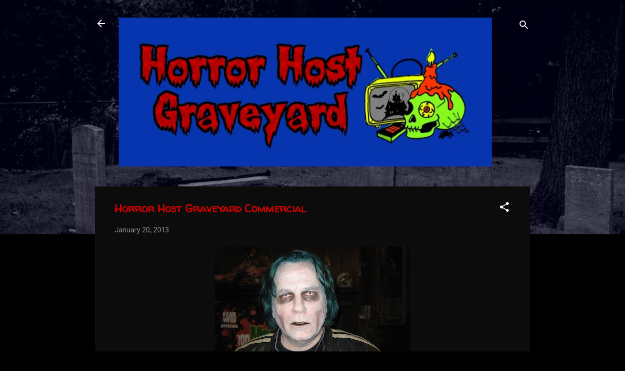

--- FILE ---
content_type: text/html; charset=UTF-8
request_url: http://www.horrorhostgraveyard.com/2013/01/horror-host-graveyard-commercial.html
body_size: 30654
content:
<!DOCTYPE html>
<html dir='ltr' lang='en'>
<head>
<meta content='width=device-width, initial-scale=1' name='viewport'/>
<title>Horror Host Graveyard Commercial</title>
<meta content='text/html; charset=UTF-8' http-equiv='Content-Type'/>
<!-- Chrome, Firefox OS and Opera -->
<meta content='#000000' name='theme-color'/>
<!-- Windows Phone -->
<meta content='#000000' name='msapplication-navbutton-color'/>
<meta content='blogger' name='generator'/>
<link href='http://www.horrorhostgraveyard.com/favicon.ico' rel='icon' type='image/x-icon'/>
<link href='http://www.horrorhostgraveyard.com/2013/01/horror-host-graveyard-commercial.html' rel='canonical'/>
<link rel="alternate" type="application/atom+xml" title="Horror Host Graveyard - Atom" href="http://www.horrorhostgraveyard.com/feeds/posts/default" />
<link rel="alternate" type="application/rss+xml" title="Horror Host Graveyard - RSS" href="http://www.horrorhostgraveyard.com/feeds/posts/default?alt=rss" />
<link rel="service.post" type="application/atom+xml" title="Horror Host Graveyard - Atom" href="https://www.blogger.com/feeds/4630701375369451288/posts/default" />

<link rel="alternate" type="application/atom+xml" title="Horror Host Graveyard - Atom" href="http://www.horrorhostgraveyard.com/feeds/3397756106615418380/comments/default" />
<!--Can't find substitution for tag [blog.ieCssRetrofitLinks]-->
<link href='https://blogger.googleusercontent.com/img/b/R29vZ2xl/AVvXsEgsT-pdmdan6THt8rd5egkxsqGW5mw_khfV6XjgZFvm_IM6UjoCsEKm_Gr7IOOoj_fkvNe-_a0bKWOOerVrCSIovhqZpO0T8O6WVNdC64A4whb7hcyIvR_oiF2mhtGhKGY8_GfEIBnUfkE/s400/Horror+Host+Graveyard+Commercial.jpg' rel='image_src'/>
<meta content='http://www.horrorhostgraveyard.com/2013/01/horror-host-graveyard-commercial.html' property='og:url'/>
<meta content='Horror Host Graveyard Commercial' property='og:title'/>
<meta content='  Count Gore De Vol, Penny Dreadful, Garou, Karlos Borloff, Doktor Goulfinger, and Professor Emcee Square recorded portions of a commercial ...' property='og:description'/>
<meta content='https://blogger.googleusercontent.com/img/b/R29vZ2xl/AVvXsEgsT-pdmdan6THt8rd5egkxsqGW5mw_khfV6XjgZFvm_IM6UjoCsEKm_Gr7IOOoj_fkvNe-_a0bKWOOerVrCSIovhqZpO0T8O6WVNdC64A4whb7hcyIvR_oiF2mhtGhKGY8_GfEIBnUfkE/w1200-h630-p-k-no-nu/Horror+Host+Graveyard+Commercial.jpg' property='og:image'/>
<style type='text/css'>@font-face{font-family:'Roboto';font-style:italic;font-weight:300;font-stretch:100%;font-display:swap;src:url(//fonts.gstatic.com/s/roboto/v50/KFOKCnqEu92Fr1Mu53ZEC9_Vu3r1gIhOszmOClHrs6ljXfMMLt_QuAX-k3Yi128m0kN2.woff2)format('woff2');unicode-range:U+0460-052F,U+1C80-1C8A,U+20B4,U+2DE0-2DFF,U+A640-A69F,U+FE2E-FE2F;}@font-face{font-family:'Roboto';font-style:italic;font-weight:300;font-stretch:100%;font-display:swap;src:url(//fonts.gstatic.com/s/roboto/v50/KFOKCnqEu92Fr1Mu53ZEC9_Vu3r1gIhOszmOClHrs6ljXfMMLt_QuAz-k3Yi128m0kN2.woff2)format('woff2');unicode-range:U+0301,U+0400-045F,U+0490-0491,U+04B0-04B1,U+2116;}@font-face{font-family:'Roboto';font-style:italic;font-weight:300;font-stretch:100%;font-display:swap;src:url(//fonts.gstatic.com/s/roboto/v50/KFOKCnqEu92Fr1Mu53ZEC9_Vu3r1gIhOszmOClHrs6ljXfMMLt_QuAT-k3Yi128m0kN2.woff2)format('woff2');unicode-range:U+1F00-1FFF;}@font-face{font-family:'Roboto';font-style:italic;font-weight:300;font-stretch:100%;font-display:swap;src:url(//fonts.gstatic.com/s/roboto/v50/KFOKCnqEu92Fr1Mu53ZEC9_Vu3r1gIhOszmOClHrs6ljXfMMLt_QuAv-k3Yi128m0kN2.woff2)format('woff2');unicode-range:U+0370-0377,U+037A-037F,U+0384-038A,U+038C,U+038E-03A1,U+03A3-03FF;}@font-face{font-family:'Roboto';font-style:italic;font-weight:300;font-stretch:100%;font-display:swap;src:url(//fonts.gstatic.com/s/roboto/v50/KFOKCnqEu92Fr1Mu53ZEC9_Vu3r1gIhOszmOClHrs6ljXfMMLt_QuHT-k3Yi128m0kN2.woff2)format('woff2');unicode-range:U+0302-0303,U+0305,U+0307-0308,U+0310,U+0312,U+0315,U+031A,U+0326-0327,U+032C,U+032F-0330,U+0332-0333,U+0338,U+033A,U+0346,U+034D,U+0391-03A1,U+03A3-03A9,U+03B1-03C9,U+03D1,U+03D5-03D6,U+03F0-03F1,U+03F4-03F5,U+2016-2017,U+2034-2038,U+203C,U+2040,U+2043,U+2047,U+2050,U+2057,U+205F,U+2070-2071,U+2074-208E,U+2090-209C,U+20D0-20DC,U+20E1,U+20E5-20EF,U+2100-2112,U+2114-2115,U+2117-2121,U+2123-214F,U+2190,U+2192,U+2194-21AE,U+21B0-21E5,U+21F1-21F2,U+21F4-2211,U+2213-2214,U+2216-22FF,U+2308-230B,U+2310,U+2319,U+231C-2321,U+2336-237A,U+237C,U+2395,U+239B-23B7,U+23D0,U+23DC-23E1,U+2474-2475,U+25AF,U+25B3,U+25B7,U+25BD,U+25C1,U+25CA,U+25CC,U+25FB,U+266D-266F,U+27C0-27FF,U+2900-2AFF,U+2B0E-2B11,U+2B30-2B4C,U+2BFE,U+3030,U+FF5B,U+FF5D,U+1D400-1D7FF,U+1EE00-1EEFF;}@font-face{font-family:'Roboto';font-style:italic;font-weight:300;font-stretch:100%;font-display:swap;src:url(//fonts.gstatic.com/s/roboto/v50/KFOKCnqEu92Fr1Mu53ZEC9_Vu3r1gIhOszmOClHrs6ljXfMMLt_QuGb-k3Yi128m0kN2.woff2)format('woff2');unicode-range:U+0001-000C,U+000E-001F,U+007F-009F,U+20DD-20E0,U+20E2-20E4,U+2150-218F,U+2190,U+2192,U+2194-2199,U+21AF,U+21E6-21F0,U+21F3,U+2218-2219,U+2299,U+22C4-22C6,U+2300-243F,U+2440-244A,U+2460-24FF,U+25A0-27BF,U+2800-28FF,U+2921-2922,U+2981,U+29BF,U+29EB,U+2B00-2BFF,U+4DC0-4DFF,U+FFF9-FFFB,U+10140-1018E,U+10190-1019C,U+101A0,U+101D0-101FD,U+102E0-102FB,U+10E60-10E7E,U+1D2C0-1D2D3,U+1D2E0-1D37F,U+1F000-1F0FF,U+1F100-1F1AD,U+1F1E6-1F1FF,U+1F30D-1F30F,U+1F315,U+1F31C,U+1F31E,U+1F320-1F32C,U+1F336,U+1F378,U+1F37D,U+1F382,U+1F393-1F39F,U+1F3A7-1F3A8,U+1F3AC-1F3AF,U+1F3C2,U+1F3C4-1F3C6,U+1F3CA-1F3CE,U+1F3D4-1F3E0,U+1F3ED,U+1F3F1-1F3F3,U+1F3F5-1F3F7,U+1F408,U+1F415,U+1F41F,U+1F426,U+1F43F,U+1F441-1F442,U+1F444,U+1F446-1F449,U+1F44C-1F44E,U+1F453,U+1F46A,U+1F47D,U+1F4A3,U+1F4B0,U+1F4B3,U+1F4B9,U+1F4BB,U+1F4BF,U+1F4C8-1F4CB,U+1F4D6,U+1F4DA,U+1F4DF,U+1F4E3-1F4E6,U+1F4EA-1F4ED,U+1F4F7,U+1F4F9-1F4FB,U+1F4FD-1F4FE,U+1F503,U+1F507-1F50B,U+1F50D,U+1F512-1F513,U+1F53E-1F54A,U+1F54F-1F5FA,U+1F610,U+1F650-1F67F,U+1F687,U+1F68D,U+1F691,U+1F694,U+1F698,U+1F6AD,U+1F6B2,U+1F6B9-1F6BA,U+1F6BC,U+1F6C6-1F6CF,U+1F6D3-1F6D7,U+1F6E0-1F6EA,U+1F6F0-1F6F3,U+1F6F7-1F6FC,U+1F700-1F7FF,U+1F800-1F80B,U+1F810-1F847,U+1F850-1F859,U+1F860-1F887,U+1F890-1F8AD,U+1F8B0-1F8BB,U+1F8C0-1F8C1,U+1F900-1F90B,U+1F93B,U+1F946,U+1F984,U+1F996,U+1F9E9,U+1FA00-1FA6F,U+1FA70-1FA7C,U+1FA80-1FA89,U+1FA8F-1FAC6,U+1FACE-1FADC,U+1FADF-1FAE9,U+1FAF0-1FAF8,U+1FB00-1FBFF;}@font-face{font-family:'Roboto';font-style:italic;font-weight:300;font-stretch:100%;font-display:swap;src:url(//fonts.gstatic.com/s/roboto/v50/KFOKCnqEu92Fr1Mu53ZEC9_Vu3r1gIhOszmOClHrs6ljXfMMLt_QuAf-k3Yi128m0kN2.woff2)format('woff2');unicode-range:U+0102-0103,U+0110-0111,U+0128-0129,U+0168-0169,U+01A0-01A1,U+01AF-01B0,U+0300-0301,U+0303-0304,U+0308-0309,U+0323,U+0329,U+1EA0-1EF9,U+20AB;}@font-face{font-family:'Roboto';font-style:italic;font-weight:300;font-stretch:100%;font-display:swap;src:url(//fonts.gstatic.com/s/roboto/v50/KFOKCnqEu92Fr1Mu53ZEC9_Vu3r1gIhOszmOClHrs6ljXfMMLt_QuAb-k3Yi128m0kN2.woff2)format('woff2');unicode-range:U+0100-02BA,U+02BD-02C5,U+02C7-02CC,U+02CE-02D7,U+02DD-02FF,U+0304,U+0308,U+0329,U+1D00-1DBF,U+1E00-1E9F,U+1EF2-1EFF,U+2020,U+20A0-20AB,U+20AD-20C0,U+2113,U+2C60-2C7F,U+A720-A7FF;}@font-face{font-family:'Roboto';font-style:italic;font-weight:300;font-stretch:100%;font-display:swap;src:url(//fonts.gstatic.com/s/roboto/v50/KFOKCnqEu92Fr1Mu53ZEC9_Vu3r1gIhOszmOClHrs6ljXfMMLt_QuAj-k3Yi128m0g.woff2)format('woff2');unicode-range:U+0000-00FF,U+0131,U+0152-0153,U+02BB-02BC,U+02C6,U+02DA,U+02DC,U+0304,U+0308,U+0329,U+2000-206F,U+20AC,U+2122,U+2191,U+2193,U+2212,U+2215,U+FEFF,U+FFFD;}@font-face{font-family:'Roboto';font-style:normal;font-weight:400;font-stretch:100%;font-display:swap;src:url(//fonts.gstatic.com/s/roboto/v50/KFO7CnqEu92Fr1ME7kSn66aGLdTylUAMa3GUBHMdazTgWw.woff2)format('woff2');unicode-range:U+0460-052F,U+1C80-1C8A,U+20B4,U+2DE0-2DFF,U+A640-A69F,U+FE2E-FE2F;}@font-face{font-family:'Roboto';font-style:normal;font-weight:400;font-stretch:100%;font-display:swap;src:url(//fonts.gstatic.com/s/roboto/v50/KFO7CnqEu92Fr1ME7kSn66aGLdTylUAMa3iUBHMdazTgWw.woff2)format('woff2');unicode-range:U+0301,U+0400-045F,U+0490-0491,U+04B0-04B1,U+2116;}@font-face{font-family:'Roboto';font-style:normal;font-weight:400;font-stretch:100%;font-display:swap;src:url(//fonts.gstatic.com/s/roboto/v50/KFO7CnqEu92Fr1ME7kSn66aGLdTylUAMa3CUBHMdazTgWw.woff2)format('woff2');unicode-range:U+1F00-1FFF;}@font-face{font-family:'Roboto';font-style:normal;font-weight:400;font-stretch:100%;font-display:swap;src:url(//fonts.gstatic.com/s/roboto/v50/KFO7CnqEu92Fr1ME7kSn66aGLdTylUAMa3-UBHMdazTgWw.woff2)format('woff2');unicode-range:U+0370-0377,U+037A-037F,U+0384-038A,U+038C,U+038E-03A1,U+03A3-03FF;}@font-face{font-family:'Roboto';font-style:normal;font-weight:400;font-stretch:100%;font-display:swap;src:url(//fonts.gstatic.com/s/roboto/v50/KFO7CnqEu92Fr1ME7kSn66aGLdTylUAMawCUBHMdazTgWw.woff2)format('woff2');unicode-range:U+0302-0303,U+0305,U+0307-0308,U+0310,U+0312,U+0315,U+031A,U+0326-0327,U+032C,U+032F-0330,U+0332-0333,U+0338,U+033A,U+0346,U+034D,U+0391-03A1,U+03A3-03A9,U+03B1-03C9,U+03D1,U+03D5-03D6,U+03F0-03F1,U+03F4-03F5,U+2016-2017,U+2034-2038,U+203C,U+2040,U+2043,U+2047,U+2050,U+2057,U+205F,U+2070-2071,U+2074-208E,U+2090-209C,U+20D0-20DC,U+20E1,U+20E5-20EF,U+2100-2112,U+2114-2115,U+2117-2121,U+2123-214F,U+2190,U+2192,U+2194-21AE,U+21B0-21E5,U+21F1-21F2,U+21F4-2211,U+2213-2214,U+2216-22FF,U+2308-230B,U+2310,U+2319,U+231C-2321,U+2336-237A,U+237C,U+2395,U+239B-23B7,U+23D0,U+23DC-23E1,U+2474-2475,U+25AF,U+25B3,U+25B7,U+25BD,U+25C1,U+25CA,U+25CC,U+25FB,U+266D-266F,U+27C0-27FF,U+2900-2AFF,U+2B0E-2B11,U+2B30-2B4C,U+2BFE,U+3030,U+FF5B,U+FF5D,U+1D400-1D7FF,U+1EE00-1EEFF;}@font-face{font-family:'Roboto';font-style:normal;font-weight:400;font-stretch:100%;font-display:swap;src:url(//fonts.gstatic.com/s/roboto/v50/KFO7CnqEu92Fr1ME7kSn66aGLdTylUAMaxKUBHMdazTgWw.woff2)format('woff2');unicode-range:U+0001-000C,U+000E-001F,U+007F-009F,U+20DD-20E0,U+20E2-20E4,U+2150-218F,U+2190,U+2192,U+2194-2199,U+21AF,U+21E6-21F0,U+21F3,U+2218-2219,U+2299,U+22C4-22C6,U+2300-243F,U+2440-244A,U+2460-24FF,U+25A0-27BF,U+2800-28FF,U+2921-2922,U+2981,U+29BF,U+29EB,U+2B00-2BFF,U+4DC0-4DFF,U+FFF9-FFFB,U+10140-1018E,U+10190-1019C,U+101A0,U+101D0-101FD,U+102E0-102FB,U+10E60-10E7E,U+1D2C0-1D2D3,U+1D2E0-1D37F,U+1F000-1F0FF,U+1F100-1F1AD,U+1F1E6-1F1FF,U+1F30D-1F30F,U+1F315,U+1F31C,U+1F31E,U+1F320-1F32C,U+1F336,U+1F378,U+1F37D,U+1F382,U+1F393-1F39F,U+1F3A7-1F3A8,U+1F3AC-1F3AF,U+1F3C2,U+1F3C4-1F3C6,U+1F3CA-1F3CE,U+1F3D4-1F3E0,U+1F3ED,U+1F3F1-1F3F3,U+1F3F5-1F3F7,U+1F408,U+1F415,U+1F41F,U+1F426,U+1F43F,U+1F441-1F442,U+1F444,U+1F446-1F449,U+1F44C-1F44E,U+1F453,U+1F46A,U+1F47D,U+1F4A3,U+1F4B0,U+1F4B3,U+1F4B9,U+1F4BB,U+1F4BF,U+1F4C8-1F4CB,U+1F4D6,U+1F4DA,U+1F4DF,U+1F4E3-1F4E6,U+1F4EA-1F4ED,U+1F4F7,U+1F4F9-1F4FB,U+1F4FD-1F4FE,U+1F503,U+1F507-1F50B,U+1F50D,U+1F512-1F513,U+1F53E-1F54A,U+1F54F-1F5FA,U+1F610,U+1F650-1F67F,U+1F687,U+1F68D,U+1F691,U+1F694,U+1F698,U+1F6AD,U+1F6B2,U+1F6B9-1F6BA,U+1F6BC,U+1F6C6-1F6CF,U+1F6D3-1F6D7,U+1F6E0-1F6EA,U+1F6F0-1F6F3,U+1F6F7-1F6FC,U+1F700-1F7FF,U+1F800-1F80B,U+1F810-1F847,U+1F850-1F859,U+1F860-1F887,U+1F890-1F8AD,U+1F8B0-1F8BB,U+1F8C0-1F8C1,U+1F900-1F90B,U+1F93B,U+1F946,U+1F984,U+1F996,U+1F9E9,U+1FA00-1FA6F,U+1FA70-1FA7C,U+1FA80-1FA89,U+1FA8F-1FAC6,U+1FACE-1FADC,U+1FADF-1FAE9,U+1FAF0-1FAF8,U+1FB00-1FBFF;}@font-face{font-family:'Roboto';font-style:normal;font-weight:400;font-stretch:100%;font-display:swap;src:url(//fonts.gstatic.com/s/roboto/v50/KFO7CnqEu92Fr1ME7kSn66aGLdTylUAMa3OUBHMdazTgWw.woff2)format('woff2');unicode-range:U+0102-0103,U+0110-0111,U+0128-0129,U+0168-0169,U+01A0-01A1,U+01AF-01B0,U+0300-0301,U+0303-0304,U+0308-0309,U+0323,U+0329,U+1EA0-1EF9,U+20AB;}@font-face{font-family:'Roboto';font-style:normal;font-weight:400;font-stretch:100%;font-display:swap;src:url(//fonts.gstatic.com/s/roboto/v50/KFO7CnqEu92Fr1ME7kSn66aGLdTylUAMa3KUBHMdazTgWw.woff2)format('woff2');unicode-range:U+0100-02BA,U+02BD-02C5,U+02C7-02CC,U+02CE-02D7,U+02DD-02FF,U+0304,U+0308,U+0329,U+1D00-1DBF,U+1E00-1E9F,U+1EF2-1EFF,U+2020,U+20A0-20AB,U+20AD-20C0,U+2113,U+2C60-2C7F,U+A720-A7FF;}@font-face{font-family:'Roboto';font-style:normal;font-weight:400;font-stretch:100%;font-display:swap;src:url(//fonts.gstatic.com/s/roboto/v50/KFO7CnqEu92Fr1ME7kSn66aGLdTylUAMa3yUBHMdazQ.woff2)format('woff2');unicode-range:U+0000-00FF,U+0131,U+0152-0153,U+02BB-02BC,U+02C6,U+02DA,U+02DC,U+0304,U+0308,U+0329,U+2000-206F,U+20AC,U+2122,U+2191,U+2193,U+2212,U+2215,U+FEFF,U+FFFD;}@font-face{font-family:'Roboto';font-style:normal;font-weight:700;font-stretch:100%;font-display:swap;src:url(//fonts.gstatic.com/s/roboto/v50/KFO7CnqEu92Fr1ME7kSn66aGLdTylUAMa3GUBHMdazTgWw.woff2)format('woff2');unicode-range:U+0460-052F,U+1C80-1C8A,U+20B4,U+2DE0-2DFF,U+A640-A69F,U+FE2E-FE2F;}@font-face{font-family:'Roboto';font-style:normal;font-weight:700;font-stretch:100%;font-display:swap;src:url(//fonts.gstatic.com/s/roboto/v50/KFO7CnqEu92Fr1ME7kSn66aGLdTylUAMa3iUBHMdazTgWw.woff2)format('woff2');unicode-range:U+0301,U+0400-045F,U+0490-0491,U+04B0-04B1,U+2116;}@font-face{font-family:'Roboto';font-style:normal;font-weight:700;font-stretch:100%;font-display:swap;src:url(//fonts.gstatic.com/s/roboto/v50/KFO7CnqEu92Fr1ME7kSn66aGLdTylUAMa3CUBHMdazTgWw.woff2)format('woff2');unicode-range:U+1F00-1FFF;}@font-face{font-family:'Roboto';font-style:normal;font-weight:700;font-stretch:100%;font-display:swap;src:url(//fonts.gstatic.com/s/roboto/v50/KFO7CnqEu92Fr1ME7kSn66aGLdTylUAMa3-UBHMdazTgWw.woff2)format('woff2');unicode-range:U+0370-0377,U+037A-037F,U+0384-038A,U+038C,U+038E-03A1,U+03A3-03FF;}@font-face{font-family:'Roboto';font-style:normal;font-weight:700;font-stretch:100%;font-display:swap;src:url(//fonts.gstatic.com/s/roboto/v50/KFO7CnqEu92Fr1ME7kSn66aGLdTylUAMawCUBHMdazTgWw.woff2)format('woff2');unicode-range:U+0302-0303,U+0305,U+0307-0308,U+0310,U+0312,U+0315,U+031A,U+0326-0327,U+032C,U+032F-0330,U+0332-0333,U+0338,U+033A,U+0346,U+034D,U+0391-03A1,U+03A3-03A9,U+03B1-03C9,U+03D1,U+03D5-03D6,U+03F0-03F1,U+03F4-03F5,U+2016-2017,U+2034-2038,U+203C,U+2040,U+2043,U+2047,U+2050,U+2057,U+205F,U+2070-2071,U+2074-208E,U+2090-209C,U+20D0-20DC,U+20E1,U+20E5-20EF,U+2100-2112,U+2114-2115,U+2117-2121,U+2123-214F,U+2190,U+2192,U+2194-21AE,U+21B0-21E5,U+21F1-21F2,U+21F4-2211,U+2213-2214,U+2216-22FF,U+2308-230B,U+2310,U+2319,U+231C-2321,U+2336-237A,U+237C,U+2395,U+239B-23B7,U+23D0,U+23DC-23E1,U+2474-2475,U+25AF,U+25B3,U+25B7,U+25BD,U+25C1,U+25CA,U+25CC,U+25FB,U+266D-266F,U+27C0-27FF,U+2900-2AFF,U+2B0E-2B11,U+2B30-2B4C,U+2BFE,U+3030,U+FF5B,U+FF5D,U+1D400-1D7FF,U+1EE00-1EEFF;}@font-face{font-family:'Roboto';font-style:normal;font-weight:700;font-stretch:100%;font-display:swap;src:url(//fonts.gstatic.com/s/roboto/v50/KFO7CnqEu92Fr1ME7kSn66aGLdTylUAMaxKUBHMdazTgWw.woff2)format('woff2');unicode-range:U+0001-000C,U+000E-001F,U+007F-009F,U+20DD-20E0,U+20E2-20E4,U+2150-218F,U+2190,U+2192,U+2194-2199,U+21AF,U+21E6-21F0,U+21F3,U+2218-2219,U+2299,U+22C4-22C6,U+2300-243F,U+2440-244A,U+2460-24FF,U+25A0-27BF,U+2800-28FF,U+2921-2922,U+2981,U+29BF,U+29EB,U+2B00-2BFF,U+4DC0-4DFF,U+FFF9-FFFB,U+10140-1018E,U+10190-1019C,U+101A0,U+101D0-101FD,U+102E0-102FB,U+10E60-10E7E,U+1D2C0-1D2D3,U+1D2E0-1D37F,U+1F000-1F0FF,U+1F100-1F1AD,U+1F1E6-1F1FF,U+1F30D-1F30F,U+1F315,U+1F31C,U+1F31E,U+1F320-1F32C,U+1F336,U+1F378,U+1F37D,U+1F382,U+1F393-1F39F,U+1F3A7-1F3A8,U+1F3AC-1F3AF,U+1F3C2,U+1F3C4-1F3C6,U+1F3CA-1F3CE,U+1F3D4-1F3E0,U+1F3ED,U+1F3F1-1F3F3,U+1F3F5-1F3F7,U+1F408,U+1F415,U+1F41F,U+1F426,U+1F43F,U+1F441-1F442,U+1F444,U+1F446-1F449,U+1F44C-1F44E,U+1F453,U+1F46A,U+1F47D,U+1F4A3,U+1F4B0,U+1F4B3,U+1F4B9,U+1F4BB,U+1F4BF,U+1F4C8-1F4CB,U+1F4D6,U+1F4DA,U+1F4DF,U+1F4E3-1F4E6,U+1F4EA-1F4ED,U+1F4F7,U+1F4F9-1F4FB,U+1F4FD-1F4FE,U+1F503,U+1F507-1F50B,U+1F50D,U+1F512-1F513,U+1F53E-1F54A,U+1F54F-1F5FA,U+1F610,U+1F650-1F67F,U+1F687,U+1F68D,U+1F691,U+1F694,U+1F698,U+1F6AD,U+1F6B2,U+1F6B9-1F6BA,U+1F6BC,U+1F6C6-1F6CF,U+1F6D3-1F6D7,U+1F6E0-1F6EA,U+1F6F0-1F6F3,U+1F6F7-1F6FC,U+1F700-1F7FF,U+1F800-1F80B,U+1F810-1F847,U+1F850-1F859,U+1F860-1F887,U+1F890-1F8AD,U+1F8B0-1F8BB,U+1F8C0-1F8C1,U+1F900-1F90B,U+1F93B,U+1F946,U+1F984,U+1F996,U+1F9E9,U+1FA00-1FA6F,U+1FA70-1FA7C,U+1FA80-1FA89,U+1FA8F-1FAC6,U+1FACE-1FADC,U+1FADF-1FAE9,U+1FAF0-1FAF8,U+1FB00-1FBFF;}@font-face{font-family:'Roboto';font-style:normal;font-weight:700;font-stretch:100%;font-display:swap;src:url(//fonts.gstatic.com/s/roboto/v50/KFO7CnqEu92Fr1ME7kSn66aGLdTylUAMa3OUBHMdazTgWw.woff2)format('woff2');unicode-range:U+0102-0103,U+0110-0111,U+0128-0129,U+0168-0169,U+01A0-01A1,U+01AF-01B0,U+0300-0301,U+0303-0304,U+0308-0309,U+0323,U+0329,U+1EA0-1EF9,U+20AB;}@font-face{font-family:'Roboto';font-style:normal;font-weight:700;font-stretch:100%;font-display:swap;src:url(//fonts.gstatic.com/s/roboto/v50/KFO7CnqEu92Fr1ME7kSn66aGLdTylUAMa3KUBHMdazTgWw.woff2)format('woff2');unicode-range:U+0100-02BA,U+02BD-02C5,U+02C7-02CC,U+02CE-02D7,U+02DD-02FF,U+0304,U+0308,U+0329,U+1D00-1DBF,U+1E00-1E9F,U+1EF2-1EFF,U+2020,U+20A0-20AB,U+20AD-20C0,U+2113,U+2C60-2C7F,U+A720-A7FF;}@font-face{font-family:'Roboto';font-style:normal;font-weight:700;font-stretch:100%;font-display:swap;src:url(//fonts.gstatic.com/s/roboto/v50/KFO7CnqEu92Fr1ME7kSn66aGLdTylUAMa3yUBHMdazQ.woff2)format('woff2');unicode-range:U+0000-00FF,U+0131,U+0152-0153,U+02BB-02BC,U+02C6,U+02DA,U+02DC,U+0304,U+0308,U+0329,U+2000-206F,U+20AC,U+2122,U+2191,U+2193,U+2212,U+2215,U+FEFF,U+FFFD;}@font-face{font-family:'Walter Turncoat';font-style:normal;font-weight:400;font-display:swap;src:url(//fonts.gstatic.com/s/walterturncoat/v24/snfys0Gs98ln43n0d-14ULoToe6LZxecYZVfqA.woff2)format('woff2');unicode-range:U+0000-00FF,U+0131,U+0152-0153,U+02BB-02BC,U+02C6,U+02DA,U+02DC,U+0304,U+0308,U+0329,U+2000-206F,U+20AC,U+2122,U+2191,U+2193,U+2212,U+2215,U+FEFF,U+FFFD;}</style>
<style id='page-skin-1' type='text/css'><!--
/*! normalize.css v3.0.1 | MIT License | git.io/normalize */html{font-family:sans-serif;-ms-text-size-adjust:100%;-webkit-text-size-adjust:100%}body{margin:0}article,aside,details,figcaption,figure,footer,header,hgroup,main,nav,section,summary{display:block}audio,canvas,progress,video{display:inline-block;vertical-align:baseline}audio:not([controls]){display:none;height:0}[hidden],template{display:none}a{background:transparent}a:active,a:hover{outline:0}abbr[title]{border-bottom:1px dotted}b,strong{font-weight:bold}dfn{font-style:italic}h1{font-size:2em;margin:.67em 0}mark{background:#ff0;color:#000}small{font-size:80%}sub,sup{font-size:75%;line-height:0;position:relative;vertical-align:baseline}sup{top:-0.5em}sub{bottom:-0.25em}img{border:0}svg:not(:root){overflow:hidden}figure{margin:1em 40px}hr{-moz-box-sizing:content-box;box-sizing:content-box;height:0}pre{overflow:auto}code,kbd,pre,samp{font-family:monospace,monospace;font-size:1em}button,input,optgroup,select,textarea{color:inherit;font:inherit;margin:0}button{overflow:visible}button,select{text-transform:none}button,html input[type="button"],input[type="reset"],input[type="submit"]{-webkit-appearance:button;cursor:pointer}button[disabled],html input[disabled]{cursor:default}button::-moz-focus-inner,input::-moz-focus-inner{border:0;padding:0}input{line-height:normal}input[type="checkbox"],input[type="radio"]{box-sizing:border-box;padding:0}input[type="number"]::-webkit-inner-spin-button,input[type="number"]::-webkit-outer-spin-button{height:auto}input[type="search"]{-webkit-appearance:textfield;-moz-box-sizing:content-box;-webkit-box-sizing:content-box;box-sizing:content-box}input[type="search"]::-webkit-search-cancel-button,input[type="search"]::-webkit-search-decoration{-webkit-appearance:none}fieldset{border:1px solid #c0c0c0;margin:0 2px;padding:.35em .625em .75em}legend{border:0;padding:0}textarea{overflow:auto}optgroup{font-weight:bold}table{border-collapse:collapse;border-spacing:0}td,th{padding:0}
/*!************************************************
* Blogger Template Style
* Name: Contempo
**************************************************/
body{
overflow-wrap:break-word;
word-break:break-word;
word-wrap:break-word
}
.hidden{
display:none
}
.invisible{
visibility:hidden
}
.container::after,.float-container::after{
clear:both;
content:"";
display:table
}
.clearboth{
clear:both
}
#comments .comment .comment-actions,.subscribe-popup .FollowByEmail .follow-by-email-submit,.widget.Profile .profile-link,.widget.Profile .profile-link.visit-profile{
background:0 0;
border:0;
box-shadow:none;
color:#3e921a;
cursor:pointer;
font-size:14px;
font-weight:700;
outline:0;
text-decoration:none;
text-transform:uppercase;
width:auto
}
.dim-overlay{
background-color:rgba(0,0,0,.54);
height:100vh;
left:0;
position:fixed;
top:0;
width:100%
}
#sharing-dim-overlay{
background-color:transparent
}
input::-ms-clear{
display:none
}
.blogger-logo,.svg-icon-24.blogger-logo{
fill:#ff9800;
opacity:1
}
.loading-spinner-large{
-webkit-animation:mspin-rotate 1.568s infinite linear;
animation:mspin-rotate 1.568s infinite linear;
height:48px;
overflow:hidden;
position:absolute;
width:48px;
z-index:200
}
.loading-spinner-large>div{
-webkit-animation:mspin-revrot 5332ms infinite steps(4);
animation:mspin-revrot 5332ms infinite steps(4)
}
.loading-spinner-large>div>div{
-webkit-animation:mspin-singlecolor-large-film 1333ms infinite steps(81);
animation:mspin-singlecolor-large-film 1333ms infinite steps(81);
background-size:100%;
height:48px;
width:3888px
}
.mspin-black-large>div>div,.mspin-grey_54-large>div>div{
background-image:url(https://www.blogblog.com/indie/mspin_black_large.svg)
}
.mspin-white-large>div>div{
background-image:url(https://www.blogblog.com/indie/mspin_white_large.svg)
}
.mspin-grey_54-large{
opacity:.54
}
@-webkit-keyframes mspin-singlecolor-large-film{
from{
-webkit-transform:translateX(0);
transform:translateX(0)
}
to{
-webkit-transform:translateX(-3888px);
transform:translateX(-3888px)
}
}
@keyframes mspin-singlecolor-large-film{
from{
-webkit-transform:translateX(0);
transform:translateX(0)
}
to{
-webkit-transform:translateX(-3888px);
transform:translateX(-3888px)
}
}
@-webkit-keyframes mspin-rotate{
from{
-webkit-transform:rotate(0);
transform:rotate(0)
}
to{
-webkit-transform:rotate(360deg);
transform:rotate(360deg)
}
}
@keyframes mspin-rotate{
from{
-webkit-transform:rotate(0);
transform:rotate(0)
}
to{
-webkit-transform:rotate(360deg);
transform:rotate(360deg)
}
}
@-webkit-keyframes mspin-revrot{
from{
-webkit-transform:rotate(0);
transform:rotate(0)
}
to{
-webkit-transform:rotate(-360deg);
transform:rotate(-360deg)
}
}
@keyframes mspin-revrot{
from{
-webkit-transform:rotate(0);
transform:rotate(0)
}
to{
-webkit-transform:rotate(-360deg);
transform:rotate(-360deg)
}
}
.skip-navigation{
background-color:#fff;
box-sizing:border-box;
color:#000;
display:block;
height:0;
left:0;
line-height:50px;
overflow:hidden;
padding-top:0;
position:fixed;
text-align:center;
top:0;
-webkit-transition:box-shadow .3s,height .3s,padding-top .3s;
transition:box-shadow .3s,height .3s,padding-top .3s;
width:100%;
z-index:900
}
.skip-navigation:focus{
box-shadow:0 4px 5px 0 rgba(0,0,0,.14),0 1px 10px 0 rgba(0,0,0,.12),0 2px 4px -1px rgba(0,0,0,.2);
height:50px
}
#main{
outline:0
}
.main-heading{
position:absolute;
clip:rect(1px,1px,1px,1px);
padding:0;
border:0;
height:1px;
width:1px;
overflow:hidden
}
.Attribution{
margin-top:1em;
text-align:center
}
.Attribution .blogger img,.Attribution .blogger svg{
vertical-align:bottom
}
.Attribution .blogger img{
margin-right:.5em
}
.Attribution div{
line-height:24px;
margin-top:.5em
}
.Attribution .copyright,.Attribution .image-attribution{
font-size:.7em;
margin-top:1.5em
}
.BLOG_mobile_video_class{
display:none
}
.bg-photo{
background-attachment:scroll!important
}
body .CSS_LIGHTBOX{
z-index:900
}
.extendable .show-less,.extendable .show-more{
border-color:#3e921a;
color:#3e921a;
margin-top:8px
}
.extendable .show-less.hidden,.extendable .show-more.hidden{
display:none
}
.inline-ad{
display:none;
max-width:100%;
overflow:hidden
}
.adsbygoogle{
display:block
}
#cookieChoiceInfo{
bottom:0;
top:auto
}
iframe.b-hbp-video{
border:0
}
.post-body img{
max-width:100%
}
.post-body iframe{
max-width:100%
}
.post-body a[imageanchor="1"]{
display:inline-block
}
.byline{
margin-right:1em
}
.byline:last-child{
margin-right:0
}
.link-copied-dialog{
max-width:520px;
outline:0
}
.link-copied-dialog .modal-dialog-buttons{
margin-top:8px
}
.link-copied-dialog .goog-buttonset-default{
background:0 0;
border:0
}
.link-copied-dialog .goog-buttonset-default:focus{
outline:0
}
.paging-control-container{
margin-bottom:16px
}
.paging-control-container .paging-control{
display:inline-block
}
.paging-control-container .comment-range-text::after,.paging-control-container .paging-control{
color:#3e921a
}
.paging-control-container .comment-range-text,.paging-control-container .paging-control{
margin-right:8px
}
.paging-control-container .comment-range-text::after,.paging-control-container .paging-control::after{
content:"\b7";
cursor:default;
padding-left:8px;
pointer-events:none
}
.paging-control-container .comment-range-text:last-child::after,.paging-control-container .paging-control:last-child::after{
content:none
}
.byline.reactions iframe{
height:20px
}
.b-notification{
color:#000;
background-color:#fff;
border-bottom:solid 1px #000;
box-sizing:border-box;
padding:16px 32px;
text-align:center
}
.b-notification.visible{
-webkit-transition:margin-top .3s cubic-bezier(.4,0,.2,1);
transition:margin-top .3s cubic-bezier(.4,0,.2,1)
}
.b-notification.invisible{
position:absolute
}
.b-notification-close{
position:absolute;
right:8px;
top:8px
}
.no-posts-message{
line-height:40px;
text-align:center
}
@media screen and (max-width:800px){
body.item-view .post-body a[imageanchor="1"][style*="float: left;"],body.item-view .post-body a[imageanchor="1"][style*="float: right;"]{
float:none!important;
clear:none!important
}
body.item-view .post-body a[imageanchor="1"] img{
display:block;
height:auto;
margin:0 auto
}
body.item-view .post-body>.separator:first-child>a[imageanchor="1"]:first-child{
margin-top:20px
}
.post-body a[imageanchor]{
display:block
}
body.item-view .post-body a[imageanchor="1"]{
margin-left:0!important;
margin-right:0!important
}
body.item-view .post-body a[imageanchor="1"]+a[imageanchor="1"]{
margin-top:16px
}
}
.item-control{
display:none
}
#comments{
border-top:1px dashed rgba(0,0,0,.54);
margin-top:20px;
padding:20px
}
#comments .comment-thread ol{
margin:0;
padding-left:0;
padding-left:0
}
#comments .comment .comment-replybox-single,#comments .comment-thread .comment-replies{
margin-left:60px
}
#comments .comment-thread .thread-count{
display:none
}
#comments .comment{
list-style-type:none;
padding:0 0 30px;
position:relative
}
#comments .comment .comment{
padding-bottom:8px
}
.comment .avatar-image-container{
position:absolute
}
.comment .avatar-image-container img{
border-radius:50%
}
.avatar-image-container svg,.comment .avatar-image-container .avatar-icon{
border-radius:50%;
border:solid 1px #ffffff;
box-sizing:border-box;
fill:#ffffff;
height:35px;
margin:0;
padding:7px;
width:35px
}
.comment .comment-block{
margin-top:10px;
margin-left:60px;
padding-bottom:0
}
#comments .comment-author-header-wrapper{
margin-left:40px
}
#comments .comment .thread-expanded .comment-block{
padding-bottom:20px
}
#comments .comment .comment-header .user,#comments .comment .comment-header .user a{
color:#cc0000;
font-style:normal;
font-weight:700
}
#comments .comment .comment-actions{
bottom:0;
margin-bottom:15px;
position:absolute
}
#comments .comment .comment-actions>*{
margin-right:8px
}
#comments .comment .comment-header .datetime{
bottom:0;
color:rgba(204,0,0,.54);
display:inline-block;
font-size:13px;
font-style:italic;
margin-left:8px
}
#comments .comment .comment-footer .comment-timestamp a,#comments .comment .comment-header .datetime a{
color:rgba(204,0,0,.54)
}
#comments .comment .comment-content,.comment .comment-body{
margin-top:12px;
word-break:break-word
}
.comment-body{
margin-bottom:12px
}
#comments.embed[data-num-comments="0"]{
border:0;
margin-top:0;
padding-top:0
}
#comments.embed[data-num-comments="0"] #comment-post-message,#comments.embed[data-num-comments="0"] div.comment-form>p,#comments.embed[data-num-comments="0"] p.comment-footer{
display:none
}
#comment-editor-src{
display:none
}
.comments .comments-content .loadmore.loaded{
max-height:0;
opacity:0;
overflow:hidden
}
.extendable .remaining-items{
height:0;
overflow:hidden;
-webkit-transition:height .3s cubic-bezier(.4,0,.2,1);
transition:height .3s cubic-bezier(.4,0,.2,1)
}
.extendable .remaining-items.expanded{
height:auto
}
.svg-icon-24,.svg-icon-24-button{
cursor:pointer;
height:24px;
width:24px;
min-width:24px
}
.touch-icon{
margin:-12px;
padding:12px
}
.touch-icon:active,.touch-icon:focus{
background-color:rgba(153,153,153,.4);
border-radius:50%
}
svg:not(:root).touch-icon{
overflow:visible
}
html[dir=rtl] .rtl-reversible-icon{
-webkit-transform:scaleX(-1);
-ms-transform:scaleX(-1);
transform:scaleX(-1)
}
.svg-icon-24-button,.touch-icon-button{
background:0 0;
border:0;
margin:0;
outline:0;
padding:0
}
.touch-icon-button .touch-icon:active,.touch-icon-button .touch-icon:focus{
background-color:transparent
}
.touch-icon-button:active .touch-icon,.touch-icon-button:focus .touch-icon{
background-color:rgba(153,153,153,.4);
border-radius:50%
}
.Profile .default-avatar-wrapper .avatar-icon{
border-radius:50%;
border:solid 1px #ffffff;
box-sizing:border-box;
fill:#ffffff;
margin:0
}
.Profile .individual .default-avatar-wrapper .avatar-icon{
padding:25px
}
.Profile .individual .avatar-icon,.Profile .individual .profile-img{
height:120px;
width:120px
}
.Profile .team .default-avatar-wrapper .avatar-icon{
padding:8px
}
.Profile .team .avatar-icon,.Profile .team .default-avatar-wrapper,.Profile .team .profile-img{
height:40px;
width:40px
}
.snippet-container{
margin:0;
position:relative;
overflow:hidden
}
.snippet-fade{
bottom:0;
box-sizing:border-box;
position:absolute;
width:96px
}
.snippet-fade{
right:0
}
.snippet-fade:after{
content:"\2026"
}
.snippet-fade:after{
float:right
}
.post-bottom{
-webkit-box-align:center;
-webkit-align-items:center;
-ms-flex-align:center;
align-items:center;
display:-webkit-box;
display:-webkit-flex;
display:-ms-flexbox;
display:flex;
-webkit-flex-wrap:wrap;
-ms-flex-wrap:wrap;
flex-wrap:wrap
}
.post-footer{
-webkit-box-flex:1;
-webkit-flex:1 1 auto;
-ms-flex:1 1 auto;
flex:1 1 auto;
-webkit-flex-wrap:wrap;
-ms-flex-wrap:wrap;
flex-wrap:wrap;
-webkit-box-ordinal-group:2;
-webkit-order:1;
-ms-flex-order:1;
order:1
}
.post-footer>*{
-webkit-box-flex:0;
-webkit-flex:0 1 auto;
-ms-flex:0 1 auto;
flex:0 1 auto
}
.post-footer .byline:last-child{
margin-right:1em
}
.jump-link{
-webkit-box-flex:0;
-webkit-flex:0 0 auto;
-ms-flex:0 0 auto;
flex:0 0 auto;
-webkit-box-ordinal-group:3;
-webkit-order:2;
-ms-flex-order:2;
order:2
}
.centered-top-container.sticky{
left:0;
position:fixed;
right:0;
top:0;
width:auto;
z-index:50;
-webkit-transition-property:opacity,-webkit-transform;
transition-property:opacity,-webkit-transform;
transition-property:transform,opacity;
transition-property:transform,opacity,-webkit-transform;
-webkit-transition-duration:.2s;
transition-duration:.2s;
-webkit-transition-timing-function:cubic-bezier(.4,0,.2,1);
transition-timing-function:cubic-bezier(.4,0,.2,1)
}
.centered-top-placeholder{
display:none
}
.collapsed-header .centered-top-placeholder{
display:block
}
.centered-top-container .Header .replaced h1,.centered-top-placeholder .Header .replaced h1{
display:none
}
.centered-top-container.sticky .Header .replaced h1{
display:block
}
.centered-top-container.sticky .Header .header-widget{
background:0 0
}
.centered-top-container.sticky .Header .header-image-wrapper{
display:none
}
.centered-top-container img,.centered-top-placeholder img{
max-width:100%
}
.collapsible{
-webkit-transition:height .3s cubic-bezier(.4,0,.2,1);
transition:height .3s cubic-bezier(.4,0,.2,1)
}
.collapsible,.collapsible>summary{
display:block;
overflow:hidden
}
.collapsible>:not(summary){
display:none
}
.collapsible[open]>:not(summary){
display:block
}
.collapsible:focus,.collapsible>summary:focus{
outline:0
}
.collapsible>summary{
cursor:pointer;
display:block;
padding:0
}
.collapsible:focus>summary,.collapsible>summary:focus{
background-color:transparent
}
.collapsible>summary::-webkit-details-marker{
display:none
}
.collapsible-title{
-webkit-box-align:center;
-webkit-align-items:center;
-ms-flex-align:center;
align-items:center;
display:-webkit-box;
display:-webkit-flex;
display:-ms-flexbox;
display:flex
}
.collapsible-title .title{
-webkit-box-flex:1;
-webkit-flex:1 1 auto;
-ms-flex:1 1 auto;
flex:1 1 auto;
-webkit-box-ordinal-group:1;
-webkit-order:0;
-ms-flex-order:0;
order:0;
overflow:hidden;
text-overflow:ellipsis;
white-space:nowrap
}
.collapsible-title .chevron-down,.collapsible[open] .collapsible-title .chevron-up{
display:block
}
.collapsible-title .chevron-up,.collapsible[open] .collapsible-title .chevron-down{
display:none
}
.flat-button{
cursor:pointer;
display:inline-block;
font-weight:700;
text-transform:uppercase;
border-radius:2px;
padding:8px;
margin:-8px
}
.flat-icon-button{
background:0 0;
border:0;
margin:0;
outline:0;
padding:0;
margin:-12px;
padding:12px;
cursor:pointer;
box-sizing:content-box;
display:inline-block;
line-height:0
}
.flat-icon-button,.flat-icon-button .splash-wrapper{
border-radius:50%
}
.flat-icon-button .splash.animate{
-webkit-animation-duration:.3s;
animation-duration:.3s
}
.overflowable-container{
max-height:46px;
overflow:hidden;
position:relative
}
.overflow-button{
cursor:pointer
}
#overflowable-dim-overlay{
background:0 0
}
.overflow-popup{
box-shadow:0 2px 2px 0 rgba(0,0,0,.14),0 3px 1px -2px rgba(0,0,0,.2),0 1px 5px 0 rgba(0,0,0,.12);
background-color:#1d1d1d;
left:0;
max-width:calc(100% - 32px);
position:absolute;
top:0;
visibility:hidden;
z-index:101
}
.overflow-popup ul{
list-style:none
}
.overflow-popup .tabs li,.overflow-popup li{
display:block;
height:auto
}
.overflow-popup .tabs li{
padding-left:0;
padding-right:0
}
.overflow-button.hidden,.overflow-popup .tabs li.hidden,.overflow-popup li.hidden{
display:none
}
.pill-button{
background:0 0;
border:1px solid;
border-radius:12px;
cursor:pointer;
display:inline-block;
padding:4px 16px;
text-transform:uppercase
}
.ripple{
position:relative
}
.ripple>*{
z-index:1
}
.splash-wrapper{
bottom:0;
left:0;
overflow:hidden;
pointer-events:none;
position:absolute;
right:0;
top:0;
z-index:0
}
.splash{
background:#ccc;
border-radius:100%;
display:block;
opacity:.6;
position:absolute;
-webkit-transform:scale(0);
-ms-transform:scale(0);
transform:scale(0)
}
.splash.animate{
-webkit-animation:ripple-effect .4s linear;
animation:ripple-effect .4s linear
}
@-webkit-keyframes ripple-effect{
100%{
opacity:0;
-webkit-transform:scale(2.5);
transform:scale(2.5)
}
}
@keyframes ripple-effect{
100%{
opacity:0;
-webkit-transform:scale(2.5);
transform:scale(2.5)
}
}
.search{
display:-webkit-box;
display:-webkit-flex;
display:-ms-flexbox;
display:flex;
line-height:24px;
width:24px
}
.search.focused{
width:100%
}
.search.focused .section{
width:100%
}
.search form{
z-index:101
}
.search h3{
display:none
}
.search form{
display:-webkit-box;
display:-webkit-flex;
display:-ms-flexbox;
display:flex;
-webkit-box-flex:1;
-webkit-flex:1 0 0;
-ms-flex:1 0 0px;
flex:1 0 0;
border-bottom:solid 1px transparent;
padding-bottom:8px
}
.search form>*{
display:none
}
.search.focused form>*{
display:block
}
.search .search-input label{
display:none
}
.centered-top-placeholder.cloned .search form{
z-index:30
}
.search.focused form{
border-color:#ffffff;
position:relative;
width:auto
}
.collapsed-header .centered-top-container .search.focused form{
border-bottom-color:transparent
}
.search-expand{
-webkit-box-flex:0;
-webkit-flex:0 0 auto;
-ms-flex:0 0 auto;
flex:0 0 auto
}
.search-expand-text{
display:none
}
.search-close{
display:inline;
vertical-align:middle
}
.search-input{
-webkit-box-flex:1;
-webkit-flex:1 0 1px;
-ms-flex:1 0 1px;
flex:1 0 1px
}
.search-input input{
background:0 0;
border:0;
box-sizing:border-box;
color:#ffffff;
display:inline-block;
outline:0;
width:calc(100% - 48px)
}
.search-input input.no-cursor{
color:transparent;
text-shadow:0 0 0 #ffffff
}
.collapsed-header .centered-top-container .search-action,.collapsed-header .centered-top-container .search-input input{
color:#cc0000
}
.collapsed-header .centered-top-container .search-input input.no-cursor{
color:transparent;
text-shadow:0 0 0 #cc0000
}
.collapsed-header .centered-top-container .search-input input.no-cursor:focus,.search-input input.no-cursor:focus{
outline:0
}
.search-focused>*{
visibility:hidden
}
.search-focused .search,.search-focused .search-icon{
visibility:visible
}
.search.focused .search-action{
display:block
}
.search.focused .search-action:disabled{
opacity:.3
}
.widget.Sharing .sharing-button{
display:none
}
.widget.Sharing .sharing-buttons li{
padding:0
}
.widget.Sharing .sharing-buttons li span{
display:none
}
.post-share-buttons{
position:relative
}
.centered-bottom .share-buttons .svg-icon-24,.share-buttons .svg-icon-24{
fill:#ffffff
}
.sharing-open.touch-icon-button:active .touch-icon,.sharing-open.touch-icon-button:focus .touch-icon{
background-color:transparent
}
.share-buttons{
background-color:#1d1d1d;
border-radius:2px;
box-shadow:0 2px 2px 0 rgba(0,0,0,.14),0 3px 1px -2px rgba(0,0,0,.2),0 1px 5px 0 rgba(0,0,0,.12);
color:#ffffff;
list-style:none;
margin:0;
padding:8px 0;
position:absolute;
top:-11px;
min-width:200px;
z-index:101
}
.share-buttons.hidden{
display:none
}
.sharing-button{
background:0 0;
border:0;
margin:0;
outline:0;
padding:0;
cursor:pointer
}
.share-buttons li{
margin:0;
height:48px
}
.share-buttons li:last-child{
margin-bottom:0
}
.share-buttons li .sharing-platform-button{
box-sizing:border-box;
cursor:pointer;
display:block;
height:100%;
margin-bottom:0;
padding:0 16px;
position:relative;
width:100%
}
.share-buttons li .sharing-platform-button:focus,.share-buttons li .sharing-platform-button:hover{
background-color:rgba(128,128,128,.1);
outline:0
}
.share-buttons li svg[class*=" sharing-"],.share-buttons li svg[class^=sharing-]{
position:absolute;
top:10px
}
.share-buttons li span.sharing-platform-button{
position:relative;
top:0
}
.share-buttons li .platform-sharing-text{
display:block;
font-size:16px;
line-height:48px;
white-space:nowrap
}
.share-buttons li .platform-sharing-text{
margin-left:56px
}
.sidebar-container{
background-color:#000000;
max-width:284px;
overflow-y:auto;
-webkit-transition-property:-webkit-transform;
transition-property:-webkit-transform;
transition-property:transform;
transition-property:transform,-webkit-transform;
-webkit-transition-duration:.3s;
transition-duration:.3s;
-webkit-transition-timing-function:cubic-bezier(0,0,.2,1);
transition-timing-function:cubic-bezier(0,0,.2,1);
width:284px;
z-index:101;
-webkit-overflow-scrolling:touch
}
.sidebar-container .navigation{
line-height:0;
padding:16px
}
.sidebar-container .sidebar-back{
cursor:pointer
}
.sidebar-container .widget{
background:0 0;
margin:0 16px;
padding:16px 0
}
.sidebar-container .widget .title{
color:#bbb7b9;
margin:0
}
.sidebar-container .widget ul{
list-style:none;
margin:0;
padding:0
}
.sidebar-container .widget ul ul{
margin-left:1em
}
.sidebar-container .widget li{
font-size:16px;
line-height:normal
}
.sidebar-container .widget+.widget{
border-top:1px dashed #c3c3c3
}
.BlogArchive li{
margin:16px 0
}
.BlogArchive li:last-child{
margin-bottom:0
}
.Label li a{
display:inline-block
}
.BlogArchive .post-count,.Label .label-count{
float:right;
margin-left:.25em
}
.BlogArchive .post-count::before,.Label .label-count::before{
content:"("
}
.BlogArchive .post-count::after,.Label .label-count::after{
content:")"
}
.widget.Translate .skiptranslate>div{
display:block!important
}
.widget.Profile .profile-link{
display:-webkit-box;
display:-webkit-flex;
display:-ms-flexbox;
display:flex
}
.widget.Profile .team-member .default-avatar-wrapper,.widget.Profile .team-member .profile-img{
-webkit-box-flex:0;
-webkit-flex:0 0 auto;
-ms-flex:0 0 auto;
flex:0 0 auto;
margin-right:1em
}
.widget.Profile .individual .profile-link{
-webkit-box-orient:vertical;
-webkit-box-direction:normal;
-webkit-flex-direction:column;
-ms-flex-direction:column;
flex-direction:column
}
.widget.Profile .team .profile-link .profile-name{
-webkit-align-self:center;
-ms-flex-item-align:center;
align-self:center;
display:block;
-webkit-box-flex:1;
-webkit-flex:1 1 auto;
-ms-flex:1 1 auto;
flex:1 1 auto
}
.dim-overlay{
background-color:rgba(0,0,0,.54);
z-index:100
}
body.sidebar-visible{
overflow-y:hidden
}
@media screen and (max-width:1439px){
.sidebar-container{
bottom:0;
position:fixed;
top:0;
left:0;
right:auto
}
.sidebar-container.sidebar-invisible{
-webkit-transition-timing-function:cubic-bezier(.4,0,.6,1);
transition-timing-function:cubic-bezier(.4,0,.6,1);
-webkit-transform:translateX(-284px);
-ms-transform:translateX(-284px);
transform:translateX(-284px)
}
}
@media screen and (min-width:1440px){
.sidebar-container{
position:absolute;
top:0;
left:0;
right:auto
}
.sidebar-container .navigation{
display:none
}
}
.dialog{
box-shadow:0 2px 2px 0 rgba(0,0,0,.14),0 3px 1px -2px rgba(0,0,0,.2),0 1px 5px 0 rgba(0,0,0,.12);
background:#0c0c0c;
box-sizing:border-box;
color:#8b9a98;
padding:30px;
position:fixed;
text-align:center;
width:calc(100% - 24px);
z-index:101
}
.dialog input[type=email],.dialog input[type=text]{
background-color:transparent;
border:0;
border-bottom:solid 1px rgba(139,154,152,.12);
color:#8b9a98;
display:block;
font-family:Roboto, sans-serif;
font-size:16px;
line-height:24px;
margin:auto;
padding-bottom:7px;
outline:0;
text-align:center;
width:100%
}
.dialog input[type=email]::-webkit-input-placeholder,.dialog input[type=text]::-webkit-input-placeholder{
color:#8b9a98
}
.dialog input[type=email]::-moz-placeholder,.dialog input[type=text]::-moz-placeholder{
color:#8b9a98
}
.dialog input[type=email]:-ms-input-placeholder,.dialog input[type=text]:-ms-input-placeholder{
color:#8b9a98
}
.dialog input[type=email]::-ms-input-placeholder,.dialog input[type=text]::-ms-input-placeholder{
color:#8b9a98
}
.dialog input[type=email]::placeholder,.dialog input[type=text]::placeholder{
color:#8b9a98
}
.dialog input[type=email]:focus,.dialog input[type=text]:focus{
border-bottom:solid 2px #3e921a;
padding-bottom:6px
}
.dialog input.no-cursor{
color:transparent;
text-shadow:0 0 0 #8b9a98
}
.dialog input.no-cursor:focus{
outline:0
}
.dialog input.no-cursor:focus{
outline:0
}
.dialog input[type=submit]{
font-family:Roboto, sans-serif
}
.dialog .goog-buttonset-default{
color:#3e921a
}
.subscribe-popup{
max-width:364px
}
.subscribe-popup h3{
color:#cc0000;
font-size:1.8em;
margin-top:0
}
.subscribe-popup .FollowByEmail h3{
display:none
}
.subscribe-popup .FollowByEmail .follow-by-email-submit{
color:#3e921a;
display:inline-block;
margin:0 auto;
margin-top:24px;
width:auto;
white-space:normal
}
.subscribe-popup .FollowByEmail .follow-by-email-submit:disabled{
cursor:default;
opacity:.3
}
@media (max-width:800px){
.blog-name div.widget.Subscribe{
margin-bottom:16px
}
body.item-view .blog-name div.widget.Subscribe{
margin:8px auto 16px auto;
width:100%
}
}
.tabs{
list-style:none
}
.tabs li{
display:inline-block
}
.tabs li a{
cursor:pointer;
display:inline-block;
font-weight:700;
text-transform:uppercase;
padding:12px 8px
}
.tabs .selected{
border-bottom:4px solid #ffffff
}
.tabs .selected a{
color:#ffffff
}
body#layout .bg-photo,body#layout .bg-photo-overlay{
display:none
}
body#layout .page_body{
padding:0;
position:relative;
top:0
}
body#layout .page{
display:inline-block;
left:inherit;
position:relative;
vertical-align:top;
width:540px
}
body#layout .centered{
max-width:954px
}
body#layout .navigation{
display:none
}
body#layout .sidebar-container{
display:inline-block;
width:40%
}
body#layout .hamburger-menu,body#layout .search{
display:none
}
.centered-top-container .svg-icon-24,body.collapsed-header .centered-top-placeholder .svg-icon-24{
fill:#ffffff
}
.sidebar-container .svg-icon-24{
fill:#ffffff
}
.centered-bottom .svg-icon-24,body.collapsed-header .centered-top-container .svg-icon-24{
fill:#ffffff
}
.centered-bottom .share-buttons .svg-icon-24,.share-buttons .svg-icon-24{
fill:#ffffff
}
body{
background-color:#000000;
color:#8b9a98;
font:15px Roboto, sans-serif;
margin:0;
min-height:100vh
}
img{
max-width:100%
}
h3{
color:#8b9a98;
font-size:16px
}
a{
text-decoration:none;
color:#3e921a
}
a:visited{
color:#2196f3
}
a:hover{
color:#2196f3
}
blockquote{
color:#d5d5d5;
font:italic 300 15px Roboto, sans-serif;
font-size:x-large;
text-align:center
}
.pill-button{
font-size:12px
}
.bg-photo-container{
height:480px;
overflow:hidden;
position:absolute;
width:100%;
z-index:1
}
.bg-photo{
background:#000000 url(http://4.bp.blogspot.com/-_0ZLOnfO9es/WZEi7hz69mI/AAAAAAAAHlU/W9cUQjeYiKomZWuMnnT3t7-9oY5CNubrgCK4BGAYYCw/s0/HHGBack01.jpg) repeat scroll top center;
background-attachment:scroll;
background-size:cover;
-webkit-filter:blur(0px);
filter:blur(0px);
height:calc(100% + 2 * 0px);
left:0px;
position:absolute;
top:0px;
width:calc(100% + 2 * 0px)
}
.bg-photo-overlay{
background:rgba(0,0,0,.26);
background-size:cover;
height:480px;
position:absolute;
width:100%;
z-index:2
}
.hamburger-menu{
float:left;
margin-top:0
}
.sticky .hamburger-menu{
float:none;
position:absolute
}
.search{
border-bottom:solid 1px rgba(255, 255, 255, 0);
float:right;
position:relative;
-webkit-transition-property:width;
transition-property:width;
-webkit-transition-duration:.5s;
transition-duration:.5s;
-webkit-transition-timing-function:cubic-bezier(.4,0,.2,1);
transition-timing-function:cubic-bezier(.4,0,.2,1);
z-index:101
}
.search .dim-overlay{
background-color:transparent
}
.search form{
height:36px;
-webkit-transition-property:border-color;
transition-property:border-color;
-webkit-transition-delay:.5s;
transition-delay:.5s;
-webkit-transition-duration:.2s;
transition-duration:.2s;
-webkit-transition-timing-function:cubic-bezier(.4,0,.2,1);
transition-timing-function:cubic-bezier(.4,0,.2,1)
}
.search.focused{
width:calc(100% - 48px)
}
.search.focused form{
display:-webkit-box;
display:-webkit-flex;
display:-ms-flexbox;
display:flex;
-webkit-box-flex:1;
-webkit-flex:1 0 1px;
-ms-flex:1 0 1px;
flex:1 0 1px;
border-color:#ffffff;
margin-left:-24px;
padding-left:36px;
position:relative;
width:auto
}
.item-view .search,.sticky .search{
right:0;
float:none;
margin-left:0;
position:absolute
}
.item-view .search.focused,.sticky .search.focused{
width:calc(100% - 50px)
}
.item-view .search.focused form,.sticky .search.focused form{
border-bottom-color:#9ba2a8
}
.centered-top-placeholder.cloned .search form{
z-index:30
}
.search_button{
-webkit-box-flex:0;
-webkit-flex:0 0 24px;
-ms-flex:0 0 24px;
flex:0 0 24px;
-webkit-box-orient:vertical;
-webkit-box-direction:normal;
-webkit-flex-direction:column;
-ms-flex-direction:column;
flex-direction:column
}
.search_button svg{
margin-top:0
}
.search-input{
height:48px
}
.search-input input{
display:block;
color:#ffffff;
font:16px Roboto, sans-serif;
height:48px;
line-height:48px;
padding:0;
width:100%
}
.search-input input::-webkit-input-placeholder{
color:#ffffff;
opacity:.3
}
.search-input input::-moz-placeholder{
color:#ffffff;
opacity:.3
}
.search-input input:-ms-input-placeholder{
color:#ffffff;
opacity:.3
}
.search-input input::-ms-input-placeholder{
color:#ffffff;
opacity:.3
}
.search-input input::placeholder{
color:#ffffff;
opacity:.3
}
.search-action{
background:0 0;
border:0;
color:#ffffff;
cursor:pointer;
display:none;
height:48px;
margin-top:0
}
.sticky .search-action{
color:#9ba2a8
}
.search.focused .search-action{
display:block
}
.search.focused .search-action:disabled{
opacity:.3
}
.page_body{
position:relative;
z-index:20
}
.page_body .widget{
margin-bottom:16px
}
.page_body .centered{
box-sizing:border-box;
display:-webkit-box;
display:-webkit-flex;
display:-ms-flexbox;
display:flex;
-webkit-box-orient:vertical;
-webkit-box-direction:normal;
-webkit-flex-direction:column;
-ms-flex-direction:column;
flex-direction:column;
margin:0 auto;
max-width:922px;
min-height:100vh;
padding:24px 0
}
.page_body .centered>*{
-webkit-box-flex:0;
-webkit-flex:0 0 auto;
-ms-flex:0 0 auto;
flex:0 0 auto
}
.page_body .centered>#footer{
margin-top:auto
}
.blog-name{
margin:24px 0 16px 0
}
.item-view .blog-name,.sticky .blog-name{
box-sizing:border-box;
margin-left:36px;
min-height:48px;
opacity:1;
padding-top:12px
}
.blog-name .subscribe-section-container{
margin-bottom:32px;
text-align:center;
-webkit-transition-property:opacity;
transition-property:opacity;
-webkit-transition-duration:.5s;
transition-duration:.5s
}
.item-view .blog-name .subscribe-section-container,.sticky .blog-name .subscribe-section-container{
margin:0 0 8px 0
}
.blog-name .PageList{
margin-top:16px;
padding-top:8px;
text-align:center
}
.blog-name .PageList .overflowable-contents{
width:100%
}
.blog-name .PageList h3.title{
color:#ffffff;
margin:8px auto;
text-align:center;
width:100%
}
.centered-top-container .blog-name{
-webkit-transition-property:opacity;
transition-property:opacity;
-webkit-transition-duration:.5s;
transition-duration:.5s
}
.item-view .return_link{
margin-bottom:12px;
margin-top:12px;
position:absolute
}
.item-view .blog-name{
display:-webkit-box;
display:-webkit-flex;
display:-ms-flexbox;
display:flex;
-webkit-flex-wrap:wrap;
-ms-flex-wrap:wrap;
flex-wrap:wrap;
margin:0 48px 27px 48px
}
.item-view .subscribe-section-container{
-webkit-box-flex:0;
-webkit-flex:0 0 auto;
-ms-flex:0 0 auto;
flex:0 0 auto
}
.item-view #header,.item-view .Header{
margin-bottom:5px;
margin-right:15px
}
.item-view .sticky .Header{
margin-bottom:0
}
.item-view .Header p{
margin:10px 0 0 0;
text-align:left
}
.item-view .post-share-buttons-bottom{
margin-right:16px
}
.sticky{
background:#0c0c0c;
box-shadow:0 0 20px 0 rgba(0,0,0,.7);
box-sizing:border-box;
margin-left:0
}
.sticky #header{
margin-bottom:8px;
margin-right:8px
}
.sticky .centered-top{
margin:4px auto;
max-width:890px;
min-height:48px
}
.sticky .blog-name{
display:-webkit-box;
display:-webkit-flex;
display:-ms-flexbox;
display:flex;
margin:0 48px
}
.sticky .blog-name #header{
-webkit-box-flex:0;
-webkit-flex:0 1 auto;
-ms-flex:0 1 auto;
flex:0 1 auto;
-webkit-box-ordinal-group:2;
-webkit-order:1;
-ms-flex-order:1;
order:1;
overflow:hidden
}
.sticky .blog-name .subscribe-section-container{
-webkit-box-flex:0;
-webkit-flex:0 0 auto;
-ms-flex:0 0 auto;
flex:0 0 auto;
-webkit-box-ordinal-group:3;
-webkit-order:2;
-ms-flex-order:2;
order:2
}
.sticky .Header h1{
overflow:hidden;
text-overflow:ellipsis;
white-space:nowrap;
margin-right:-10px;
margin-bottom:-10px;
padding-right:10px;
padding-bottom:10px
}
.sticky .Header p{
display:none
}
.sticky .PageList{
display:none
}
.search-focused>*{
visibility:visible
}
.search-focused .hamburger-menu{
visibility:visible
}
.item-view .search-focused .blog-name,.sticky .search-focused .blog-name{
opacity:0
}
.centered-bottom,.centered-top-container,.centered-top-placeholder{
padding:0 16px
}
.centered-top{
position:relative
}
.item-view .centered-top.search-focused .subscribe-section-container,.sticky .centered-top.search-focused .subscribe-section-container{
opacity:0
}
.page_body.has-vertical-ads .centered .centered-bottom{
display:inline-block;
width:calc(100% - 176px)
}
.Header h1{
color:#ffffff;
font:bold 45px Roboto, sans-serif;
line-height:normal;
margin:0 0 13px 0;
text-align:center;
width:100%
}
.Header h1 a,.Header h1 a:hover,.Header h1 a:visited{
color:#ffffff
}
.item-view .Header h1,.sticky .Header h1{
font-size:24px;
line-height:24px;
margin:0;
text-align:left
}
.sticky .Header h1{
color:#9ba2a8
}
.sticky .Header h1 a,.sticky .Header h1 a:hover,.sticky .Header h1 a:visited{
color:#9ba2a8
}
.Header p{
color:#ffffff;
margin:0 0 13px 0;
opacity:.8;
text-align:center
}
.widget .title{
line-height:28px
}
.BlogArchive li{
font-size:16px
}
.BlogArchive .post-count{
color:#9ba2a8
}
#page_body .FeaturedPost,.Blog .blog-posts .post-outer-container{
background:#0c0c0c;
min-height:40px;
padding:30px 40px;
width:auto
}
.Blog .blog-posts .post-outer-container:last-child{
margin-bottom:0
}
.Blog .blog-posts .post-outer-container .post-outer{
border:0;
position:relative;
padding-bottom:.25em
}
.post-outer-container{
margin-bottom:16px
}
.post:first-child{
margin-top:0
}
.post .thumb{
float:left;
height:20%;
width:20%
}
.post-share-buttons-bottom,.post-share-buttons-top{
float:right
}
.post-share-buttons-bottom{
margin-right:24px
}
.post-footer,.post-header{
clear:left;
color:rgba(249, 249, 249, 0.54);
margin:0;
width:inherit
}
.blog-pager{
text-align:center
}
.blog-pager a{
color:#2196f3
}
.blog-pager a:visited{
color:#2196f3
}
.blog-pager a:hover{
color:#2196f3
}
.post-title{
font:normal bold 22px Walter Turncoat;
float:left;
margin:0 0 8px 0;
max-width:calc(100% - 48px)
}
.post-title a{
font:bold 30px Roboto, sans-serif
}
.post-title,.post-title a,.post-title a:hover,.post-title a:visited{
color:#cc0000
}
.post-body{
color:#9ba2a8;
font:15px Roboto, sans-serif;
line-height:1.6em;
margin:1.5em 0 2em 0;
display:block
}
.post-body img{
height:inherit
}
.post-body .snippet-thumbnail{
float:left;
margin:0;
margin-right:2em;
max-height:128px;
max-width:128px
}
.post-body .snippet-thumbnail img{
max-width:100%
}
.main .FeaturedPost .widget-content{
border:0;
position:relative;
padding-bottom:.25em
}
.FeaturedPost img{
margin-top:2em
}
.FeaturedPost .snippet-container{
margin:2em 0
}
.FeaturedPost .snippet-container p{
margin:0
}
.FeaturedPost .snippet-thumbnail{
float:none;
height:auto;
margin-bottom:2em;
margin-right:0;
overflow:hidden;
max-height:calc(600px + 2em);
max-width:100%;
text-align:center;
width:100%
}
.FeaturedPost .snippet-thumbnail img{
max-width:100%;
width:100%
}
.byline{
color:rgba(249, 249, 249, 0.54);
display:inline-block;
line-height:24px;
margin-top:8px;
vertical-align:top
}
.byline.post-author:first-child{
margin-right:0
}
.byline.reactions .reactions-label{
line-height:22px;
vertical-align:top
}
.byline.post-share-buttons{
position:relative;
display:inline-block;
margin-top:0;
width:100%
}
.byline.post-share-buttons .sharing{
float:right
}
.flat-button.ripple:hover{
background-color:rgba(62,146,26,.12)
}
.flat-button.ripple .splash{
background-color:rgba(62,146,26,.4)
}
a.timestamp-link,a:active.timestamp-link,a:visited.timestamp-link{
color:inherit;
font:inherit;
text-decoration:inherit
}
.post-share-buttons{
margin-left:0
}
.clear-sharing{
min-height:24px
}
.comment-link{
color:#3e921a;
position:relative
}
.comment-link .num_comments{
margin-left:8px;
vertical-align:top
}
#comment-holder .continue{
display:none
}
#comment-editor{
margin-bottom:20px;
margin-top:20px
}
#comments .comment-form h4,#comments h3.title{
position:absolute;
clip:rect(1px,1px,1px,1px);
padding:0;
border:0;
height:1px;
width:1px;
overflow:hidden
}
.post-filter-message{
background-color:rgba(0,0,0,.7);
color:#fff;
display:table;
margin-bottom:16px;
width:100%
}
.post-filter-message div{
display:table-cell;
padding:15px 28px
}
.post-filter-message div:last-child{
padding-left:0;
text-align:right
}
.post-filter-message a{
white-space:nowrap
}
.post-filter-message .search-label,.post-filter-message .search-query{
font-weight:700;
color:#3e921a
}
#blog-pager{
margin:2em 0
}
#blog-pager a{
color:#2196f3;
font-size:14px
}
.subscribe-button{
border-color:#ffffff;
color:#ffffff
}
.sticky .subscribe-button{
border-color:#9ba2a8;
color:#9ba2a8
}
.tabs{
margin:0 auto;
padding:0
}
.tabs li{
margin:0 8px;
vertical-align:top
}
.tabs .overflow-button a,.tabs li a{
color:#cc0000;
font:700 normal 15px Roboto, sans-serif;
line-height:18px
}
.tabs .overflow-button a{
padding:12px 8px
}
.overflow-popup .tabs li{
text-align:left
}
.overflow-popup li a{
color:#9ba2a8;
display:block;
padding:8px 20px
}
.overflow-popup li.selected a{
color:#ffffff
}
a.report_abuse{
font-weight:400
}
.Label li,.Label span.label-size,.byline.post-labels a{
background-color:#000000;
border:1px solid #000000;
border-radius:15px;
display:inline-block;
margin:4px 4px 4px 0;
padding:3px 8px
}
.Label a,.byline.post-labels a{
color:#ffffff
}
.Label ul{
list-style:none;
padding:0
}
.PopularPosts{
background-color:#444444;
padding:30px 40px
}
.PopularPosts .item-content{
color:#9ba2a8;
margin-top:24px
}
.PopularPosts a,.PopularPosts a:hover,.PopularPosts a:visited{
color:#2196f3
}
.PopularPosts .post-title,.PopularPosts .post-title a,.PopularPosts .post-title a:hover,.PopularPosts .post-title a:visited{
color:#ffffff;
font-size:18px;
font-weight:700;
line-height:24px
}
.PopularPosts,.PopularPosts h3.title a{
color:#9ba2a8;
font:15px Roboto, sans-serif
}
.main .PopularPosts{
padding:16px 40px
}
.PopularPosts h3.title{
font-size:14px;
margin:0
}
.PopularPosts h3.post-title{
margin-bottom:0
}
.PopularPosts .byline{
color:rgba(255,255,255,0.54)
}
.PopularPosts .jump-link{
float:right;
margin-top:16px
}
.PopularPosts .post-header .byline{
font-size:.9em;
font-style:italic;
margin-top:6px
}
.PopularPosts ul{
list-style:none;
padding:0;
margin:0
}
.PopularPosts .post{
padding:20px 0
}
.PopularPosts .post+.post{
border-top:1px dashed #c3c3c3
}
.PopularPosts .item-thumbnail{
float:left;
margin-right:32px
}
.PopularPosts .item-thumbnail img{
height:88px;
padding:0;
width:88px
}
.inline-ad{
margin-bottom:16px
}
.desktop-ad .inline-ad{
display:block
}
.adsbygoogle{
overflow:hidden
}
.vertical-ad-container{
float:right;
margin-right:16px;
width:128px
}
.vertical-ad-container .AdSense+.AdSense{
margin-top:16px
}
.inline-ad-placeholder,.vertical-ad-placeholder{
background:#0c0c0c;
border:1px solid #000;
opacity:.9;
vertical-align:middle;
text-align:center
}
.inline-ad-placeholder span,.vertical-ad-placeholder span{
margin-top:290px;
display:block;
text-transform:uppercase;
font-weight:700;
color:#cc0000
}
.vertical-ad-placeholder{
height:600px
}
.vertical-ad-placeholder span{
margin-top:290px;
padding:0 40px
}
.inline-ad-placeholder{
height:90px
}
.inline-ad-placeholder span{
margin-top:36px
}
.Attribution{
color:#9ba2a8
}
.Attribution a,.Attribution a:hover,.Attribution a:visited{
color:#2196f3
}
.Attribution svg{
fill:#ffffff
}
.sidebar-container{
box-shadow:1px 1px 3px rgba(0,0,0,.1)
}
.sidebar-container,.sidebar-container .sidebar_bottom{
background-color:#000000
}
.sidebar-container .navigation,.sidebar-container .sidebar_top_wrapper{
background-color:#000000
}
.sidebar-container .sidebar_top{
overflow:auto
}
.sidebar-container .sidebar_bottom{
width:100%;
padding-top:16px
}
.sidebar-container .widget:first-child{
padding-top:0
}
.sidebar_top .widget.Profile{
padding-bottom:16px
}
.widget.Profile{
margin:0;
width:100%
}
.widget.Profile h2{
display:none
}
.widget.Profile h3.title{
color:#bbb7b9;
margin:16px 32px
}
.widget.Profile .individual{
text-align:center
}
.widget.Profile .individual .profile-link{
padding:1em
}
.widget.Profile .individual .default-avatar-wrapper .avatar-icon{
margin:auto
}
.widget.Profile .team{
margin-bottom:32px;
margin-left:32px;
margin-right:32px
}
.widget.Profile ul{
list-style:none;
padding:0
}
.widget.Profile li{
margin:10px 0
}
.widget.Profile .profile-img{
border-radius:50%;
float:none
}
.widget.Profile .profile-link{
color:#ffffff;
font-size:.9em;
margin-bottom:1em;
opacity:.87;
overflow:hidden
}
.widget.Profile .profile-link.visit-profile{
border-style:solid;
border-width:1px;
border-radius:12px;
cursor:pointer;
font-size:12px;
font-weight:400;
padding:5px 20px;
display:inline-block;
line-height:normal
}
.widget.Profile dd{
color:rgba(231, 231, 231, 0.54);
margin:0 16px
}
.widget.Profile location{
margin-bottom:1em
}
.widget.Profile .profile-textblock{
font-size:14px;
line-height:24px;
position:relative
}
body.sidebar-visible .page_body{
overflow-y:scroll
}
body.sidebar-visible .bg-photo-container{
overflow-y:scroll
}
@media screen and (min-width:1440px){
.sidebar-container{
margin-top:480px;
min-height:calc(100% - 480px);
overflow:visible;
z-index:32
}
.sidebar-container .sidebar_top_wrapper{
background-color:#000000;
height:480px;
margin-top:-480px
}
.sidebar-container .sidebar_top{
display:-webkit-box;
display:-webkit-flex;
display:-ms-flexbox;
display:flex;
height:480px;
-webkit-box-orient:horizontal;
-webkit-box-direction:normal;
-webkit-flex-direction:row;
-ms-flex-direction:row;
flex-direction:row;
max-height:480px
}
.sidebar-container .sidebar_bottom{
max-width:284px;
width:284px
}
body.collapsed-header .sidebar-container{
z-index:15
}
.sidebar-container .sidebar_top:empty{
display:none
}
.sidebar-container .sidebar_top>:only-child{
-webkit-box-flex:0;
-webkit-flex:0 0 auto;
-ms-flex:0 0 auto;
flex:0 0 auto;
-webkit-align-self:center;
-ms-flex-item-align:center;
align-self:center;
width:100%
}
.sidebar_top_wrapper.no-items{
display:none
}
}
.post-snippet.snippet-container{
max-height:120px
}
.post-snippet .snippet-item{
line-height:24px
}
.post-snippet .snippet-fade{
background:-webkit-linear-gradient(left,#0c0c0c 0,#0c0c0c 20%,rgba(12, 12, 12, 0) 100%);
background:linear-gradient(to left,#0c0c0c 0,#0c0c0c 20%,rgba(12, 12, 12, 0) 100%);
color:#8b9a98;
height:24px
}
.popular-posts-snippet.snippet-container{
max-height:72px
}
.popular-posts-snippet .snippet-item{
line-height:24px
}
.PopularPosts .popular-posts-snippet .snippet-fade{
color:#8b9a98;
height:24px
}
.main .popular-posts-snippet .snippet-fade{
background:-webkit-linear-gradient(left,#444444 0,#444444 20%,rgba(68, 68, 68, 0) 100%);
background:linear-gradient(to left,#444444 0,#444444 20%,rgba(68, 68, 68, 0) 100%)
}
.sidebar_bottom .popular-posts-snippet .snippet-fade{
background:-webkit-linear-gradient(left,#000000 0,#000000 20%,rgba(0, 0, 0, 0) 100%);
background:linear-gradient(to left,#000000 0,#000000 20%,rgba(0, 0, 0, 0) 100%)
}
.profile-snippet.snippet-container{
max-height:192px
}
.has-location .profile-snippet.snippet-container{
max-height:144px
}
.profile-snippet .snippet-item{
line-height:24px
}
.profile-snippet .snippet-fade{
background:-webkit-linear-gradient(left,#000000 0,#000000 20%,rgba(0, 0, 0, 0) 100%);
background:linear-gradient(to left,#000000 0,#000000 20%,rgba(0, 0, 0, 0) 100%);
color:rgba(231, 231, 231, 0.54);
height:24px
}
@media screen and (min-width:1440px){
.profile-snippet .snippet-fade{
background:-webkit-linear-gradient(left,#000000 0,#000000 20%,rgba(0, 0, 0, 0) 100%);
background:linear-gradient(to left,#000000 0,#000000 20%,rgba(0, 0, 0, 0) 100%)
}
}
@media screen and (max-width:800px){
.blog-name{
margin-top:0
}
body.item-view .blog-name{
margin:0 48px
}
.centered-bottom{
padding:8px
}
body.item-view .centered-bottom{
padding:0
}
.page_body .centered{
padding:10px 0
}
body.item-view #header,body.item-view .widget.Header{
margin-right:0
}
body.collapsed-header .centered-top-container .blog-name{
display:block
}
body.collapsed-header .centered-top-container .widget.Header h1{
text-align:center
}
.widget.Header header{
padding:0
}
.widget.Header h1{
font-size:24px;
line-height:24px;
margin-bottom:13px
}
body.item-view .widget.Header h1{
text-align:center
}
body.item-view .widget.Header p{
text-align:center
}
.blog-name .widget.PageList{
padding:0
}
body.item-view .centered-top{
margin-bottom:5px
}
.search-action,.search-input{
margin-bottom:-8px
}
.search form{
margin-bottom:8px
}
body.item-view .subscribe-section-container{
margin:5px 0 0 0;
width:100%
}
#page_body.section div.widget.FeaturedPost,div.widget.PopularPosts{
padding:16px
}
div.widget.Blog .blog-posts .post-outer-container{
padding:16px
}
div.widget.Blog .blog-posts .post-outer-container .post-outer{
padding:0
}
.post:first-child{
margin:0
}
.post-body .snippet-thumbnail{
margin:0 3vw 3vw 0
}
.post-body .snippet-thumbnail img{
height:20vw;
width:20vw;
max-height:128px;
max-width:128px
}
div.widget.PopularPosts div.item-thumbnail{
margin:0 3vw 3vw 0
}
div.widget.PopularPosts div.item-thumbnail img{
height:20vw;
width:20vw;
max-height:88px;
max-width:88px
}
.post-title{
line-height:1
}
.post-title,.post-title a{
font-size:20px
}
#page_body.section div.widget.FeaturedPost h3 a{
font-size:22px
}
.mobile-ad .inline-ad{
display:block
}
.page_body.has-vertical-ads .vertical-ad-container,.page_body.has-vertical-ads .vertical-ad-container ins{
display:none
}
.page_body.has-vertical-ads .centered .centered-bottom,.page_body.has-vertical-ads .centered .centered-top{
display:block;
width:auto
}
div.post-filter-message div{
padding:8px 16px
}
}
@media screen and (min-width:1440px){
body{
position:relative
}
body.item-view .blog-name{
margin-left:48px
}
.page_body{
margin-left:284px
}
.search{
margin-left:0
}
.search.focused{
width:100%
}
.sticky{
padding-left:284px
}
.hamburger-menu{
display:none
}
body.collapsed-header .page_body .centered-top-container{
padding-left:284px;
padding-right:0;
width:100%
}
body.collapsed-header .centered-top-container .search.focused{
width:100%
}
body.collapsed-header .centered-top-container .blog-name{
margin-left:0
}
body.collapsed-header.item-view .centered-top-container .search.focused{
width:calc(100% - 50px)
}
body.collapsed-header.item-view .centered-top-container .blog-name{
margin-left:40px
}
}

--></style>
<style id='template-skin-1' type='text/css'><!--
body#layout .hidden,
body#layout .invisible {
display: inherit;
}
body#layout .navigation {
display: none;
}
body#layout .page,
body#layout .sidebar_top,
body#layout .sidebar_bottom {
display: inline-block;
left: inherit;
position: relative;
vertical-align: top;
}
body#layout .page {
float: right;
margin-left: 20px;
width: 55%;
}
body#layout .sidebar-container {
float: right;
width: 40%;
}
body#layout .hamburger-menu {
display: none;
}
--></style>
<style>
    .bg-photo {background-image:url(http\:\/\/4.bp.blogspot.com\/-_0ZLOnfO9es\/WZEi7hz69mI\/AAAAAAAAHlU\/W9cUQjeYiKomZWuMnnT3t7-9oY5CNubrgCK4BGAYYCw\/s0\/HHGBack01.jpg);}
    
@media (max-width: 480px) { .bg-photo {background-image:url(http\:\/\/4.bp.blogspot.com\/-_0ZLOnfO9es\/WZEi7hz69mI\/AAAAAAAAHlU\/W9cUQjeYiKomZWuMnnT3t7-9oY5CNubrgCK4BGAYYCw\/w480\/HHGBack01.jpg);}}
@media (max-width: 640px) and (min-width: 481px) { .bg-photo {background-image:url(http\:\/\/4.bp.blogspot.com\/-_0ZLOnfO9es\/WZEi7hz69mI\/AAAAAAAAHlU\/W9cUQjeYiKomZWuMnnT3t7-9oY5CNubrgCK4BGAYYCw\/w640\/HHGBack01.jpg);}}
@media (max-width: 800px) and (min-width: 641px) { .bg-photo {background-image:url(http\:\/\/4.bp.blogspot.com\/-_0ZLOnfO9es\/WZEi7hz69mI\/AAAAAAAAHlU\/W9cUQjeYiKomZWuMnnT3t7-9oY5CNubrgCK4BGAYYCw\/w800\/HHGBack01.jpg);}}
@media (max-width: 1200px) and (min-width: 801px) { .bg-photo {background-image:url(http\:\/\/4.bp.blogspot.com\/-_0ZLOnfO9es\/WZEi7hz69mI\/AAAAAAAAHlU\/W9cUQjeYiKomZWuMnnT3t7-9oY5CNubrgCK4BGAYYCw\/w1200\/HHGBack01.jpg);}}
/* Last tag covers anything over one higher than the previous max-size cap. */
@media (min-width: 1201px) { .bg-photo {background-image:url(http\:\/\/4.bp.blogspot.com\/-_0ZLOnfO9es\/WZEi7hz69mI\/AAAAAAAAHlU\/W9cUQjeYiKomZWuMnnT3t7-9oY5CNubrgCK4BGAYYCw\/w1600\/HHGBack01.jpg);}}
  </style>
<script async='async' src='https://www.gstatic.com/external_hosted/clipboardjs/clipboard.min.js'></script>
<link href='https://www.blogger.com/dyn-css/authorization.css?targetBlogID=4630701375369451288&amp;zx=97b02d6b-7127-4cac-9a12-09e78e5db038' media='none' onload='if(media!=&#39;all&#39;)media=&#39;all&#39;' rel='stylesheet'/><noscript><link href='https://www.blogger.com/dyn-css/authorization.css?targetBlogID=4630701375369451288&amp;zx=97b02d6b-7127-4cac-9a12-09e78e5db038' rel='stylesheet'/></noscript>
<meta name='google-adsense-platform-account' content='ca-host-pub-1556223355139109'/>
<meta name='google-adsense-platform-domain' content='blogspot.com'/>

</head>
<body class='item-view version-1-3-3 variant-indie_dark'>
<a class='skip-navigation' href='#main' tabindex='0'>
Skip to main content
</a>
<div class='page'>
<div class='bg-photo-overlay'></div>
<div class='bg-photo-container'>
<div class='bg-photo'></div>
</div>
<div class='page_body'>
<div class='centered'>
<div class='centered-top-placeholder'></div>
<header class='centered-top-container' role='banner'>
<div class='centered-top'>
<a class='return_link' href='http://www.horrorhostgraveyard.com/'>
<button class='svg-icon-24-button back-button rtl-reversible-icon flat-icon-button ripple'>
<svg class='svg-icon-24'>
<use xlink:href='/responsive/sprite_v1_6.css.svg#ic_arrow_back_black_24dp' xmlns:xlink='http://www.w3.org/1999/xlink'></use>
</svg>
</button>
</a>
<div class='search'>
<button aria-label='Search' class='search-expand touch-icon-button'>
<div class='flat-icon-button ripple'>
<svg class='svg-icon-24 search-expand-icon'>
<use xlink:href='/responsive/sprite_v1_6.css.svg#ic_search_black_24dp' xmlns:xlink='http://www.w3.org/1999/xlink'></use>
</svg>
</div>
</button>
<div class='section' id='search_top' name='Search (Top)'><div class='widget BlogSearch' data-version='2' id='BlogSearch1'>
<h3 class='title'>
Walk Through The Gaveyard
</h3>
<div class='widget-content' role='search'>
<form action='http://www.horrorhostgraveyard.com/search' target='_top'>
<div class='search-input'>
<input aria-label='Search this blog' autocomplete='off' name='q' placeholder='Search this blog' value=''/>
</div>
<input class='search-action flat-button' type='submit' value='Search'/>
</form>
</div>
</div></div>
</div>
<div class='clearboth'></div>
<div class='blog-name container'>
<div class='container section' id='header' name='Header'><div class='widget Header' data-version='2' id='Header1'>
<div class='header-widget'>
<a class='header-image-wrapper' href='http://www.horrorhostgraveyard.com/'>
<img alt='Horror Host Graveyard' data-original-height='350' data-original-width='878' src='https://blogger.googleusercontent.com/img/b/R29vZ2xl/AVvXsEiv_T5vlK4CuB-Kwe9nyafDWdIbwOd315SoL5pd6WuVB0VVt5R_P_YDenLVetLd5_jHaJTP2wozIIt5Cqq5KVzNiPfqiBlinbJypPBrCbuVqrZfBjeW2cP9j4565WMdAOBnFL6GtLcTDVs/s1600/HHG+New+Logo.jpg' srcset='https://blogger.googleusercontent.com/img/b/R29vZ2xl/AVvXsEiv_T5vlK4CuB-Kwe9nyafDWdIbwOd315SoL5pd6WuVB0VVt5R_P_YDenLVetLd5_jHaJTP2wozIIt5Cqq5KVzNiPfqiBlinbJypPBrCbuVqrZfBjeW2cP9j4565WMdAOBnFL6GtLcTDVs/w120/HHG+New+Logo.jpg 120w, https://blogger.googleusercontent.com/img/b/R29vZ2xl/AVvXsEiv_T5vlK4CuB-Kwe9nyafDWdIbwOd315SoL5pd6WuVB0VVt5R_P_YDenLVetLd5_jHaJTP2wozIIt5Cqq5KVzNiPfqiBlinbJypPBrCbuVqrZfBjeW2cP9j4565WMdAOBnFL6GtLcTDVs/w240/HHG+New+Logo.jpg 240w, https://blogger.googleusercontent.com/img/b/R29vZ2xl/AVvXsEiv_T5vlK4CuB-Kwe9nyafDWdIbwOd315SoL5pd6WuVB0VVt5R_P_YDenLVetLd5_jHaJTP2wozIIt5Cqq5KVzNiPfqiBlinbJypPBrCbuVqrZfBjeW2cP9j4565WMdAOBnFL6GtLcTDVs/w480/HHG+New+Logo.jpg 480w, https://blogger.googleusercontent.com/img/b/R29vZ2xl/AVvXsEiv_T5vlK4CuB-Kwe9nyafDWdIbwOd315SoL5pd6WuVB0VVt5R_P_YDenLVetLd5_jHaJTP2wozIIt5Cqq5KVzNiPfqiBlinbJypPBrCbuVqrZfBjeW2cP9j4565WMdAOBnFL6GtLcTDVs/w640/HHG+New+Logo.jpg 640w, https://blogger.googleusercontent.com/img/b/R29vZ2xl/AVvXsEiv_T5vlK4CuB-Kwe9nyafDWdIbwOd315SoL5pd6WuVB0VVt5R_P_YDenLVetLd5_jHaJTP2wozIIt5Cqq5KVzNiPfqiBlinbJypPBrCbuVqrZfBjeW2cP9j4565WMdAOBnFL6GtLcTDVs/w800/HHG+New+Logo.jpg 800w'/>
</a>
<div class='replaced'>
<h1>
<a href='http://www.horrorhostgraveyard.com/'>
Horror Host Graveyard
</a>
</h1>
</div>
</div>
</div></div>
<nav role='navigation'>
<div class='clearboth section' id='page_list_top' name='Page List (Top)'>
</div>
</nav>
</div>
</div>
</header>
<div>
<div class='vertical-ad-container no-items section' id='ads' name='Ads'>
</div>
<main class='centered-bottom' id='main' role='main' tabindex='-1'>
<div class='main section' id='page_body' name='Page Body'>
<div class='widget Blog' data-version='2' id='Blog1'>
<div class='blog-posts hfeed container'>
<article class='post-outer-container'>
<div class='post-outer'>
<div class='post'>
<script type='application/ld+json'>{
  "@context": "http://schema.org",
  "@type": "BlogPosting",
  "mainEntityOfPage": {
    "@type": "WebPage",
    "@id": "http://www.horrorhostgraveyard.com/2013/01/horror-host-graveyard-commercial.html"
  },
  "headline": "Horror Host Graveyard Commercial","description": "Count Gore De Vol, Penny Dreadful, Garou, Karlos Borloff, Doktor Goulfinger, and Professor Emcee Square recorded portions of a commercial ...","datePublished": "2013-01-20T21:33:00-05:00",
  "dateModified": "2013-01-21T00:12:27-05:00","image": {
    "@type": "ImageObject","url": "https://blogger.googleusercontent.com/img/b/R29vZ2xl/AVvXsEgsT-pdmdan6THt8rd5egkxsqGW5mw_khfV6XjgZFvm_IM6UjoCsEKm_Gr7IOOoj_fkvNe-_a0bKWOOerVrCSIovhqZpO0T8O6WVNdC64A4whb7hcyIvR_oiF2mhtGhKGY8_GfEIBnUfkE/w1200-h630-p-k-no-nu/Horror+Host+Graveyard+Commercial.jpg",
    "height": 630,
    "width": 1200},"publisher": {
    "@type": "Organization",
    "name": "Blogger",
    "logo": {
      "@type": "ImageObject",
      "url": "https://blogger.googleusercontent.com/img/b/U2hvZWJveA/AVvXsEgfMvYAhAbdHksiBA24JKmb2Tav6K0GviwztID3Cq4VpV96HaJfy0viIu8z1SSw_G9n5FQHZWSRao61M3e58ImahqBtr7LiOUS6m_w59IvDYwjmMcbq3fKW4JSbacqkbxTo8B90dWp0Cese92xfLMPe_tg11g/h60/",
      "width": 206,
      "height": 60
    }
  },"author": {
    "@type": "Person",
    "name": "Corpse S. Chris"
  }
}</script>
<a name='3397756106615418380'></a>
<h3 class='post-title entry-title'>
Horror Host Graveyard Commercial
</h3>
<div class='post-share-buttons post-share-buttons-top'>
<div class='byline post-share-buttons goog-inline-block'>
<div aria-owns='sharing-popup-Blog1-byline-3397756106615418380' class='sharing' data-title='Horror Host Graveyard Commercial'>
<button aria-controls='sharing-popup-Blog1-byline-3397756106615418380' aria-label='Share' class='sharing-button touch-icon-button' id='sharing-button-Blog1-byline-3397756106615418380' role='button'>
<div class='flat-icon-button ripple'>
<svg class='svg-icon-24'>
<use xlink:href='/responsive/sprite_v1_6.css.svg#ic_share_black_24dp' xmlns:xlink='http://www.w3.org/1999/xlink'></use>
</svg>
</div>
</button>
<div class='share-buttons-container'>
<ul aria-hidden='true' aria-label='Share' class='share-buttons hidden' id='sharing-popup-Blog1-byline-3397756106615418380' role='menu'>
<li>
<span aria-label='Get link' class='sharing-platform-button sharing-element-link' data-href='https://www.blogger.com/share-post.g?blogID=4630701375369451288&postID=3397756106615418380&target=' data-url='http://www.horrorhostgraveyard.com/2013/01/horror-host-graveyard-commercial.html' role='menuitem' tabindex='-1' title='Get link'>
<svg class='svg-icon-24 touch-icon sharing-link'>
<use xlink:href='/responsive/sprite_v1_6.css.svg#ic_24_link_dark' xmlns:xlink='http://www.w3.org/1999/xlink'></use>
</svg>
<span class='platform-sharing-text'>Get link</span>
</span>
</li>
<li>
<span aria-label='Share to Facebook' class='sharing-platform-button sharing-element-facebook' data-href='https://www.blogger.com/share-post.g?blogID=4630701375369451288&postID=3397756106615418380&target=facebook' data-url='http://www.horrorhostgraveyard.com/2013/01/horror-host-graveyard-commercial.html' role='menuitem' tabindex='-1' title='Share to Facebook'>
<svg class='svg-icon-24 touch-icon sharing-facebook'>
<use xlink:href='/responsive/sprite_v1_6.css.svg#ic_24_facebook_dark' xmlns:xlink='http://www.w3.org/1999/xlink'></use>
</svg>
<span class='platform-sharing-text'>Facebook</span>
</span>
</li>
<li>
<span aria-label='Share to X' class='sharing-platform-button sharing-element-twitter' data-href='https://www.blogger.com/share-post.g?blogID=4630701375369451288&postID=3397756106615418380&target=twitter' data-url='http://www.horrorhostgraveyard.com/2013/01/horror-host-graveyard-commercial.html' role='menuitem' tabindex='-1' title='Share to X'>
<svg class='svg-icon-24 touch-icon sharing-twitter'>
<use xlink:href='/responsive/sprite_v1_6.css.svg#ic_24_twitter_dark' xmlns:xlink='http://www.w3.org/1999/xlink'></use>
</svg>
<span class='platform-sharing-text'>X</span>
</span>
</li>
<li>
<span aria-label='Share to Pinterest' class='sharing-platform-button sharing-element-pinterest' data-href='https://www.blogger.com/share-post.g?blogID=4630701375369451288&postID=3397756106615418380&target=pinterest' data-url='http://www.horrorhostgraveyard.com/2013/01/horror-host-graveyard-commercial.html' role='menuitem' tabindex='-1' title='Share to Pinterest'>
<svg class='svg-icon-24 touch-icon sharing-pinterest'>
<use xlink:href='/responsive/sprite_v1_6.css.svg#ic_24_pinterest_dark' xmlns:xlink='http://www.w3.org/1999/xlink'></use>
</svg>
<span class='platform-sharing-text'>Pinterest</span>
</span>
</li>
<li>
<span aria-label='Email' class='sharing-platform-button sharing-element-email' data-href='https://www.blogger.com/share-post.g?blogID=4630701375369451288&postID=3397756106615418380&target=email' data-url='http://www.horrorhostgraveyard.com/2013/01/horror-host-graveyard-commercial.html' role='menuitem' tabindex='-1' title='Email'>
<svg class='svg-icon-24 touch-icon sharing-email'>
<use xlink:href='/responsive/sprite_v1_6.css.svg#ic_24_email_dark' xmlns:xlink='http://www.w3.org/1999/xlink'></use>
</svg>
<span class='platform-sharing-text'>Email</span>
</span>
</li>
<li aria-hidden='true' class='hidden'>
<span aria-label='Share to other apps' class='sharing-platform-button sharing-element-other' data-url='http://www.horrorhostgraveyard.com/2013/01/horror-host-graveyard-commercial.html' role='menuitem' tabindex='-1' title='Share to other apps'>
<svg class='svg-icon-24 touch-icon sharing-sharingOther'>
<use xlink:href='/responsive/sprite_v1_6.css.svg#ic_more_horiz_black_24dp' xmlns:xlink='http://www.w3.org/1999/xlink'></use>
</svg>
<span class='platform-sharing-text'>Other Apps</span>
</span>
</li>
</ul>
</div>
</div>
</div>
</div>
<div class='post-header'>
<div class='post-header-line-1'>
<span class='byline post-timestamp'>
<meta content='http://www.horrorhostgraveyard.com/2013/01/horror-host-graveyard-commercial.html'/>
<a class='timestamp-link' href='http://www.horrorhostgraveyard.com/2013/01/horror-host-graveyard-commercial.html' rel='bookmark' title='permanent link'>
<time class='published' datetime='2013-01-20T21:33:00-05:00' title='2013-01-20T21:33:00-05:00'>
January 20, 2013
</time>
</a>
</span>
</div>
</div>
<div class='post-body entry-content float-container' id='post-body-3397756106615418380'>
<div class="separator" style="clear: both; text-align: center;">
<a href="https://blogger.googleusercontent.com/img/b/R29vZ2xl/AVvXsEgsT-pdmdan6THt8rd5egkxsqGW5mw_khfV6XjgZFvm_IM6UjoCsEKm_Gr7IOOoj_fkvNe-_a0bKWOOerVrCSIovhqZpO0T8O6WVNdC64A4whb7hcyIvR_oiF2mhtGhKGY8_GfEIBnUfkE/s1600/Horror+Host+Graveyard+Commercial.jpg" imageanchor="1" style="margin-left: 1em; margin-right: 1em;"><img border="0" height="305" src="https://blogger.googleusercontent.com/img/b/R29vZ2xl/AVvXsEgsT-pdmdan6THt8rd5egkxsqGW5mw_khfV6XjgZFvm_IM6UjoCsEKm_Gr7IOOoj_fkvNe-_a0bKWOOerVrCSIovhqZpO0T8O6WVNdC64A4whb7hcyIvR_oiF2mhtGhKGY8_GfEIBnUfkE/s400/Horror+Host+Graveyard+Commercial.jpg" width="400" /></a></div>
Count Gore De Vol, Penny Dreadful, Garou, Karlos Borloff, Doktor Goulfinger, and Professor Emcee Square recorded portions of a commercial for the <i><b>Horror Host Graveyard</b></i>, which has appeared on various DVDs.<br />
<br />
Watch the ad here:<br />
<center>
<iframe allowfullscreen="allowfullscreen" frameborder="0" height="338" src="http://www.youtube.com/embed/hvl_twfCAuk" width="600"></iframe></center>
</div>
<div class='post-bottom'>
<div class='post-footer float-container'>
<div class='post-footer-line post-footer-line-1'>
</div>
<div class='post-footer-line post-footer-line-2'>
<span class='byline post-labels'>
<span class='byline-label'>
</span>
<a href='http://www.horrorhostgraveyard.com/search/label/Count%20Gore%20De%20Vol' rel='tag'>Count Gore De Vol</a>
<a href='http://www.horrorhostgraveyard.com/search/label/Doktor%20Goulfinger' rel='tag'>Doktor Goulfinger</a>
<a href='http://www.horrorhostgraveyard.com/search/label/Garou' rel='tag'>Garou</a>
<a href='http://www.horrorhostgraveyard.com/search/label/Horror%20Host%20Graveyard' rel='tag'>Horror Host Graveyard</a>
<a href='http://www.horrorhostgraveyard.com/search/label/Karlos%20Borloff' rel='tag'>Karlos Borloff</a>
<a href='http://www.horrorhostgraveyard.com/search/label/Penny%20Dreadful' rel='tag'>Penny Dreadful</a>
<a href='http://www.horrorhostgraveyard.com/search/label/Professor%20Emcee%20Square' rel='tag'>Professor Emcee Square</a>
</span>
</div>
<div class='post-footer-line post-footer-line-3'>
</div>
</div>
<div class='post-share-buttons post-share-buttons-bottom invisible'>
<div class='byline post-share-buttons goog-inline-block'>
<div aria-owns='sharing-popup-Blog1-byline-3397756106615418380' class='sharing' data-title='Horror Host Graveyard Commercial'>
<button aria-controls='sharing-popup-Blog1-byline-3397756106615418380' aria-label='Share' class='sharing-button touch-icon-button' id='sharing-button-Blog1-byline-3397756106615418380' role='button'>
<div class='flat-icon-button ripple'>
<svg class='svg-icon-24'>
<use xlink:href='/responsive/sprite_v1_6.css.svg#ic_share_black_24dp' xmlns:xlink='http://www.w3.org/1999/xlink'></use>
</svg>
</div>
</button>
<div class='share-buttons-container'>
<ul aria-hidden='true' aria-label='Share' class='share-buttons hidden' id='sharing-popup-Blog1-byline-3397756106615418380' role='menu'>
<li>
<span aria-label='Get link' class='sharing-platform-button sharing-element-link' data-href='https://www.blogger.com/share-post.g?blogID=4630701375369451288&postID=3397756106615418380&target=' data-url='http://www.horrorhostgraveyard.com/2013/01/horror-host-graveyard-commercial.html' role='menuitem' tabindex='-1' title='Get link'>
<svg class='svg-icon-24 touch-icon sharing-link'>
<use xlink:href='/responsive/sprite_v1_6.css.svg#ic_24_link_dark' xmlns:xlink='http://www.w3.org/1999/xlink'></use>
</svg>
<span class='platform-sharing-text'>Get link</span>
</span>
</li>
<li>
<span aria-label='Share to Facebook' class='sharing-platform-button sharing-element-facebook' data-href='https://www.blogger.com/share-post.g?blogID=4630701375369451288&postID=3397756106615418380&target=facebook' data-url='http://www.horrorhostgraveyard.com/2013/01/horror-host-graveyard-commercial.html' role='menuitem' tabindex='-1' title='Share to Facebook'>
<svg class='svg-icon-24 touch-icon sharing-facebook'>
<use xlink:href='/responsive/sprite_v1_6.css.svg#ic_24_facebook_dark' xmlns:xlink='http://www.w3.org/1999/xlink'></use>
</svg>
<span class='platform-sharing-text'>Facebook</span>
</span>
</li>
<li>
<span aria-label='Share to X' class='sharing-platform-button sharing-element-twitter' data-href='https://www.blogger.com/share-post.g?blogID=4630701375369451288&postID=3397756106615418380&target=twitter' data-url='http://www.horrorhostgraveyard.com/2013/01/horror-host-graveyard-commercial.html' role='menuitem' tabindex='-1' title='Share to X'>
<svg class='svg-icon-24 touch-icon sharing-twitter'>
<use xlink:href='/responsive/sprite_v1_6.css.svg#ic_24_twitter_dark' xmlns:xlink='http://www.w3.org/1999/xlink'></use>
</svg>
<span class='platform-sharing-text'>X</span>
</span>
</li>
<li>
<span aria-label='Share to Pinterest' class='sharing-platform-button sharing-element-pinterest' data-href='https://www.blogger.com/share-post.g?blogID=4630701375369451288&postID=3397756106615418380&target=pinterest' data-url='http://www.horrorhostgraveyard.com/2013/01/horror-host-graveyard-commercial.html' role='menuitem' tabindex='-1' title='Share to Pinterest'>
<svg class='svg-icon-24 touch-icon sharing-pinterest'>
<use xlink:href='/responsive/sprite_v1_6.css.svg#ic_24_pinterest_dark' xmlns:xlink='http://www.w3.org/1999/xlink'></use>
</svg>
<span class='platform-sharing-text'>Pinterest</span>
</span>
</li>
<li>
<span aria-label='Email' class='sharing-platform-button sharing-element-email' data-href='https://www.blogger.com/share-post.g?blogID=4630701375369451288&postID=3397756106615418380&target=email' data-url='http://www.horrorhostgraveyard.com/2013/01/horror-host-graveyard-commercial.html' role='menuitem' tabindex='-1' title='Email'>
<svg class='svg-icon-24 touch-icon sharing-email'>
<use xlink:href='/responsive/sprite_v1_6.css.svg#ic_24_email_dark' xmlns:xlink='http://www.w3.org/1999/xlink'></use>
</svg>
<span class='platform-sharing-text'>Email</span>
</span>
</li>
<li aria-hidden='true' class='hidden'>
<span aria-label='Share to other apps' class='sharing-platform-button sharing-element-other' data-url='http://www.horrorhostgraveyard.com/2013/01/horror-host-graveyard-commercial.html' role='menuitem' tabindex='-1' title='Share to other apps'>
<svg class='svg-icon-24 touch-icon sharing-sharingOther'>
<use xlink:href='/responsive/sprite_v1_6.css.svg#ic_more_horiz_black_24dp' xmlns:xlink='http://www.w3.org/1999/xlink'></use>
</svg>
<span class='platform-sharing-text'>Other Apps</span>
</span>
</li>
</ul>
</div>
</div>
</div>
</div>
</div>
</div>
</div>
<section class='comments' data-num-comments='0' id='comments'>
<a name='comments'></a>
<h3 class='title'>Comments</h3>
<div id='Blog1_comments-block-wrapper'>
</div>
<div class='footer'>
<a href='https://www.blogger.com/comment/fullpage/post/4630701375369451288/3397756106615418380' onclick=''>
Post a Comment
</a>
</div>
</section>
</article>
</div>
</div><div class='widget PopularPosts' data-version='2' id='PopularPosts1'>
<h3 class='title'>
Popular posts from this blog
</h3>
<div class='widget-content'>
<div role='feed'>
<article class='post' role='article'>
<h3 class='post-title'><a href='http://www.horrorhostgraveyard.com/2001/06/blog-post.html'>Svengoolie 31st Anniversary</a></h3>
<div class='post-header'>
<div class='post-header-line-1'>
<span class='byline post-timestamp'>
<meta content='http://www.horrorhostgraveyard.com/2001/06/blog-post.html'/>
<a class='timestamp-link' href='http://www.horrorhostgraveyard.com/2001/06/blog-post.html' rel='bookmark' title='permanent link'>
<time class='published' datetime='2010-06-23T21:33:00-04:00' title='2010-06-23T21:33:00-04:00'>
June 23, 2010
</time>
</a>
</span>
</div>
</div>
<div class='item-content float-container'>
<div class='item-thumbnail'>
<a href='http://www.horrorhostgraveyard.com/2001/06/blog-post.html'>
<img alt='Image' sizes='72px' src='https://blogger.googleusercontent.com/img/b/R29vZ2xl/AVvXsEiHp7x20xsxBaDhScV8zREikzPn7kRYk4W6T39eeueQb3fLKLCsEGS_M_Ls30eBPjUAuhmYOifrwhqbaegq07ugPTeGLCwtZVy_p9cCXjy1VcwfjMamG1MIVFMJlxJjjCiH8w4zqD2VF3ZU/s320/person_svengoolie.png' srcset='https://blogger.googleusercontent.com/img/b/R29vZ2xl/AVvXsEiHp7x20xsxBaDhScV8zREikzPn7kRYk4W6T39eeueQb3fLKLCsEGS_M_Ls30eBPjUAuhmYOifrwhqbaegq07ugPTeGLCwtZVy_p9cCXjy1VcwfjMamG1MIVFMJlxJjjCiH8w4zqD2VF3ZU/w72-h72-p-k-no-nu/person_svengoolie.png 72w, https://blogger.googleusercontent.com/img/b/R29vZ2xl/AVvXsEiHp7x20xsxBaDhScV8zREikzPn7kRYk4W6T39eeueQb3fLKLCsEGS_M_Ls30eBPjUAuhmYOifrwhqbaegq07ugPTeGLCwtZVy_p9cCXjy1VcwfjMamG1MIVFMJlxJjjCiH8w4zqD2VF3ZU/w144-h144-p-k-no-nu/person_svengoolie.png 144w'/>
</a>
</div>
<div class='popular-posts-snippet snippet-container r-snippet-container'>
<div class='snippet-item r-snippetized'>
Son of Svengoolie took over for the original Svengoolie on June 16, 1979, making June of 2010 his 31st anniversary of being on television in Chicago. Watch Sven present some highlights from his years on the air here: For more rubber poultry, visit: www.wciu.com/svengoolie.php
</div>
<a class='snippet-fade r-snippet-fade hidden' href='http://www.horrorhostgraveyard.com/2001/06/blog-post.html'></a>
</div>
<div class='jump-link flat-button ripple'>
<a href='http://www.horrorhostgraveyard.com/2001/06/blog-post.html' title='Svengoolie 31st Anniversary'>
Read more
</a>
</div>
</div>
</article>
<article class='post' role='article'>
<h3 class='post-title'><a href='http://www.horrorhostgraveyard.com/2011/05/moona-lisa.html'>Moona Lisa</a></h3>
<div class='post-header'>
<div class='post-header-line-1'>
<span class='byline post-timestamp'>
<meta content='http://www.horrorhostgraveyard.com/2011/05/moona-lisa.html'/>
<a class='timestamp-link' href='http://www.horrorhostgraveyard.com/2011/05/moona-lisa.html' rel='bookmark' title='permanent link'>
<time class='published' datetime='2011-05-03T21:33:00-04:00' title='2011-05-03T21:33:00-04:00'>
May 03, 2011
</time>
</a>
</span>
</div>
</div>
<div class='item-content float-container'>
<div class='item-thumbnail'>
<a href='http://www.horrorhostgraveyard.com/2011/05/moona-lisa.html'>
<img alt='Image' sizes='72px' src='https://blogger.googleusercontent.com/img/b/R29vZ2xl/AVvXsEgI-PlHQT66nvMOEGdfpUcaarzM4a_sS_d7zkjDJFCQkmIdt_NEbvzS5dYM_Jkk_2tiQCKkx-Bpso4soq6kJ7F3CsErIcvsh7CCM57ElcTxuFLTNfNv3fyFK6-cqrfWyjk9-eDaV2Rg-Hk/s320/moona2.jpg' srcset='https://blogger.googleusercontent.com/img/b/R29vZ2xl/AVvXsEgI-PlHQT66nvMOEGdfpUcaarzM4a_sS_d7zkjDJFCQkmIdt_NEbvzS5dYM_Jkk_2tiQCKkx-Bpso4soq6kJ7F3CsErIcvsh7CCM57ElcTxuFLTNfNv3fyFK6-cqrfWyjk9-eDaV2Rg-Hk/w72-h72-p-k-no-nu/moona2.jpg 72w, https://blogger.googleusercontent.com/img/b/R29vZ2xl/AVvXsEgI-PlHQT66nvMOEGdfpUcaarzM4a_sS_d7zkjDJFCQkmIdt_NEbvzS5dYM_Jkk_2tiQCKkx-Bpso4soq6kJ7F3CsErIcvsh7CCM57ElcTxuFLTNfNv3fyFK6-cqrfWyjk9-eDaV2Rg-Hk/w144-h144-p-k-no-nu/moona2.jpg 144w'/>
</a>
</div>
<div class='popular-posts-snippet snippet-container r-snippet-container'>
<div class='snippet-item r-snippetized'>
Moona Lisa was the host of a few differently named shows in the San Diego, California area. She was on the air from 1963 to 1973 on shows called Science Fiction Theatre , Fright Night , Moona Lisa&#39;s Creature Features , and Moona&#39;s Midnight Madness . Watch a clip from one of her shows here:
</div>
<a class='snippet-fade r-snippet-fade hidden' href='http://www.horrorhostgraveyard.com/2011/05/moona-lisa.html'></a>
</div>
<div class='jump-link flat-button ripple'>
<a href='http://www.horrorhostgraveyard.com/2011/05/moona-lisa.html' title='Moona Lisa'>
Read more
</a>
</div>
</div>
</article>
<article class='post' role='article'>
<h3 class='post-title'><a href='http://www.horrorhostgraveyard.com/2012/05/dr-cadaverino.html'>Dr. Cadaverino</a></h3>
<div class='post-header'>
<div class='post-header-line-1'>
<span class='byline post-timestamp'>
<meta content='http://www.horrorhostgraveyard.com/2012/05/dr-cadaverino.html'/>
<a class='timestamp-link' href='http://www.horrorhostgraveyard.com/2012/05/dr-cadaverino.html' rel='bookmark' title='permanent link'>
<time class='published' datetime='2012-05-05T21:33:00-04:00' title='2012-05-05T21:33:00-04:00'>
May 05, 2012
</time>
</a>
</span>
</div>
</div>
<div class='item-content float-container'>
<div class='item-thumbnail'>
<a href='http://www.horrorhostgraveyard.com/2012/05/dr-cadaverino.html'>
<img alt='Image' sizes='72px' src='https://blogger.googleusercontent.com/img/b/R29vZ2xl/AVvXsEjtNpzHlU0CqUl2XdwkgldIjIebPAWatvKycXNahAr0KcEO1CORv7SkmKx46NS-Y2aglgt5NekVSAlM2HWoEmntte6I5KA72EKI_kZkLplqr_fSthZFbj82KVYcqLUkHRYwWhy5NUvVhj0/s320/Dr+Cadaverino01.jpg' srcset='https://blogger.googleusercontent.com/img/b/R29vZ2xl/AVvXsEjtNpzHlU0CqUl2XdwkgldIjIebPAWatvKycXNahAr0KcEO1CORv7SkmKx46NS-Y2aglgt5NekVSAlM2HWoEmntte6I5KA72EKI_kZkLplqr_fSthZFbj82KVYcqLUkHRYwWhy5NUvVhj0/w72-h72-p-k-no-nu/Dr+Cadaverino01.jpg 72w, https://blogger.googleusercontent.com/img/b/R29vZ2xl/AVvXsEjtNpzHlU0CqUl2XdwkgldIjIebPAWatvKycXNahAr0KcEO1CORv7SkmKx46NS-Y2aglgt5NekVSAlM2HWoEmntte6I5KA72EKI_kZkLplqr_fSthZFbj82KVYcqLUkHRYwWhy5NUvVhj0/w144-h144-p-k-no-nu/Dr+Cadaverino01.jpg 144w'/>
</a>
</div>
<div class='popular-posts-snippet snippet-container r-snippet-container'>
<div class='snippet-item r-snippetized'>
  Dr. Cadaverino hosted Nightmare Theatre  and Nightmare Theater  on WITI Channel 6 in Milwaukee, Wisconsin from 1964 to 1977.  Watch a clip of his show from March 23, 1974 here:  
</div>
<a class='snippet-fade r-snippet-fade hidden' href='http://www.horrorhostgraveyard.com/2012/05/dr-cadaverino.html'></a>
</div>
<div class='jump-link flat-button ripple'>
<a href='http://www.horrorhostgraveyard.com/2012/05/dr-cadaverino.html' title='Dr. Cadaverino'>
Read more
</a>
</div>
</div>
</article>
</div>
</div>
</div></div>
</main>
</div>
<footer class='footer section' id='footer' name='Footer'><div class='widget Attribution' data-version='2' id='Attribution1'>
<div class='widget-content'>
<div class='blogger'>
<a href='https://www.blogger.com' rel='nofollow'>
<svg class='svg-icon-24'>
<use xlink:href='/responsive/sprite_v1_6.css.svg#ic_post_blogger_black_24dp' xmlns:xlink='http://www.w3.org/1999/xlink'></use>
</svg>
Powered by Blogger
</a>
</div>
</div>
</div></footer>
</div>
</div>
</div>
<aside class='sidebar-container container sidebar-invisible' role='complementary'>
<div class='navigation'>
<button class='svg-icon-24-button flat-icon-button ripple sidebar-back'>
<svg class='svg-icon-24'>
<use xlink:href='/responsive/sprite_v1_6.css.svg#ic_arrow_back_black_24dp' xmlns:xlink='http://www.w3.org/1999/xlink'></use>
</svg>
</button>
</div>
<div class='sidebar_top_wrapper no-items'>
<div class='sidebar_top no-items section' id='sidebar_top' name='Sidebar (Top)'>
</div>
</div>
<div class='sidebar_bottom section' id='sidebar_bottom' name='Sidebar (Bottom)'><div class='widget BlogArchive' data-version='2' id='BlogArchive1'>
<details class='collapsible extendable'>
<summary>
<div class='collapsible-title'>
<h3 class='title'>
Archive
</h3>
<svg class='svg-icon-24 chevron-down'>
<use xlink:href='/responsive/sprite_v1_6.css.svg#ic_expand_more_black_24dp' xmlns:xlink='http://www.w3.org/1999/xlink'></use>
</svg>
<svg class='svg-icon-24 chevron-up'>
<use xlink:href='/responsive/sprite_v1_6.css.svg#ic_expand_less_black_24dp' xmlns:xlink='http://www.w3.org/1999/xlink'></use>
</svg>
</div>
</summary>
<div class='widget-content'>
<div id='ArchiveList'>
<div id='BlogArchive1_ArchiveList'>
<div class='first-items'>
<ul class='flat'>
<li class='archivedate'>
<a href='http://www.horrorhostgraveyard.com/2024/12/'>December 2024<span class='post-count'>1</span></a>
</li>
<li class='archivedate'>
<a href='http://www.horrorhostgraveyard.com/2024/10/'>October 2024<span class='post-count'>1</span></a>
</li>
<li class='archivedate'>
<a href='http://www.horrorhostgraveyard.com/2024/04/'>April 2024<span class='post-count'>1</span></a>
</li>
<li class='archivedate'>
<a href='http://www.horrorhostgraveyard.com/2023/10/'>October 2023<span class='post-count'>2</span></a>
</li>
<li class='archivedate'>
<a href='http://www.horrorhostgraveyard.com/2022/10/'>October 2022<span class='post-count'>1</span></a>
</li>
<li class='archivedate'>
<a href='http://www.horrorhostgraveyard.com/2022/02/'>February 2022<span class='post-count'>2</span></a>
</li>
<li class='archivedate'>
<a href='http://www.horrorhostgraveyard.com/2020/10/'>October 2020<span class='post-count'>2</span></a>
</li>
<li class='archivedate'>
<a href='http://www.horrorhostgraveyard.com/2019/12/'>December 2019<span class='post-count'>1</span></a>
</li>
<li class='archivedate'>
<a href='http://www.horrorhostgraveyard.com/2019/10/'>October 2019<span class='post-count'>1</span></a>
</li>
<li class='archivedate'>
<a href='http://www.horrorhostgraveyard.com/2017/05/'>May 2017<span class='post-count'>1</span></a>
</li>
</ul>
</div>
<div class='remaining-items'>
<ul class='flat'>
<li class='archivedate'>
<a href='http://www.horrorhostgraveyard.com/2015/08/'>August 2015<span class='post-count'>1</span></a>
</li>
<li class='archivedate'>
<a href='http://www.horrorhostgraveyard.com/2014/12/'>December 2014<span class='post-count'>1</span></a>
</li>
<li class='archivedate'>
<a href='http://www.horrorhostgraveyard.com/2014/10/'>October 2014<span class='post-count'>1</span></a>
</li>
<li class='archivedate'>
<a href='http://www.horrorhostgraveyard.com/2013/04/'>April 2013<span class='post-count'>1</span></a>
</li>
<li class='archivedate'>
<a href='http://www.horrorhostgraveyard.com/2013/03/'>March 2013<span class='post-count'>1</span></a>
</li>
<li class='archivedate'>
<a href='http://www.horrorhostgraveyard.com/2013/02/'>February 2013<span class='post-count'>1</span></a>
</li>
<li class='archivedate'>
<a href='http://www.horrorhostgraveyard.com/2013/01/'>January 2013<span class='post-count'>13</span></a>
</li>
<li class='archivedate'>
<a href='http://www.horrorhostgraveyard.com/2012/12/'>December 2012<span class='post-count'>17</span></a>
</li>
<li class='archivedate'>
<a href='http://www.horrorhostgraveyard.com/2012/11/'>November 2012<span class='post-count'>13</span></a>
</li>
<li class='archivedate'>
<a href='http://www.horrorhostgraveyard.com/2012/10/'>October 2012<span class='post-count'>31</span></a>
</li>
<li class='archivedate'>
<a href='http://www.horrorhostgraveyard.com/2012/09/'>September 2012<span class='post-count'>30</span></a>
</li>
<li class='archivedate'>
<a href='http://www.horrorhostgraveyard.com/2012/08/'>August 2012<span class='post-count'>31</span></a>
</li>
<li class='archivedate'>
<a href='http://www.horrorhostgraveyard.com/2012/07/'>July 2012<span class='post-count'>31</span></a>
</li>
<li class='archivedate'>
<a href='http://www.horrorhostgraveyard.com/2012/06/'>June 2012<span class='post-count'>30</span></a>
</li>
<li class='archivedate'>
<a href='http://www.horrorhostgraveyard.com/2012/05/'>May 2012<span class='post-count'>31</span></a>
</li>
<li class='archivedate'>
<a href='http://www.horrorhostgraveyard.com/2012/04/'>April 2012<span class='post-count'>30</span></a>
</li>
<li class='archivedate'>
<a href='http://www.horrorhostgraveyard.com/2012/03/'>March 2012<span class='post-count'>31</span></a>
</li>
<li class='archivedate'>
<a href='http://www.horrorhostgraveyard.com/2012/02/'>February 2012<span class='post-count'>29</span></a>
</li>
<li class='archivedate'>
<a href='http://www.horrorhostgraveyard.com/2012/01/'>January 2012<span class='post-count'>30</span></a>
</li>
<li class='archivedate'>
<a href='http://www.horrorhostgraveyard.com/2011/12/'>December 2011<span class='post-count'>31</span></a>
</li>
<li class='archivedate'>
<a href='http://www.horrorhostgraveyard.com/2011/11/'>November 2011<span class='post-count'>30</span></a>
</li>
<li class='archivedate'>
<a href='http://www.horrorhostgraveyard.com/2011/10/'>October 2011<span class='post-count'>31</span></a>
</li>
<li class='archivedate'>
<a href='http://www.horrorhostgraveyard.com/2011/09/'>September 2011<span class='post-count'>30</span></a>
</li>
<li class='archivedate'>
<a href='http://www.horrorhostgraveyard.com/2011/08/'>August 2011<span class='post-count'>30</span></a>
</li>
<li class='archivedate'>
<a href='http://www.horrorhostgraveyard.com/2011/07/'>July 2011<span class='post-count'>31</span></a>
</li>
<li class='archivedate'>
<a href='http://www.horrorhostgraveyard.com/2011/06/'>June 2011<span class='post-count'>30</span></a>
</li>
<li class='archivedate'>
<a href='http://www.horrorhostgraveyard.com/2011/05/'>May 2011<span class='post-count'>29</span></a>
</li>
<li class='archivedate'>
<a href='http://www.horrorhostgraveyard.com/2011/04/'>April 2011<span class='post-count'>30</span></a>
</li>
<li class='archivedate'>
<a href='http://www.horrorhostgraveyard.com/2011/03/'>March 2011<span class='post-count'>30</span></a>
</li>
<li class='archivedate'>
<a href='http://www.horrorhostgraveyard.com/2011/02/'>February 2011<span class='post-count'>28</span></a>
</li>
<li class='archivedate'>
<a href='http://www.horrorhostgraveyard.com/2011/01/'>January 2011<span class='post-count'>31</span></a>
</li>
<li class='archivedate'>
<a href='http://www.horrorhostgraveyard.com/2010/12/'>December 2010<span class='post-count'>31</span></a>
</li>
<li class='archivedate'>
<a href='http://www.horrorhostgraveyard.com/2010/11/'>November 2010<span class='post-count'>30</span></a>
</li>
<li class='archivedate'>
<a href='http://www.horrorhostgraveyard.com/2010/10/'>October 2010<span class='post-count'>31</span></a>
</li>
<li class='archivedate'>
<a href='http://www.horrorhostgraveyard.com/2010/09/'>September 2010<span class='post-count'>29</span></a>
</li>
<li class='archivedate'>
<a href='http://www.horrorhostgraveyard.com/2010/08/'>August 2010<span class='post-count'>31</span></a>
</li>
<li class='archivedate'>
<a href='http://www.horrorhostgraveyard.com/2010/07/'>July 2010<span class='post-count'>31</span></a>
</li>
<li class='archivedate'>
<a href='http://www.horrorhostgraveyard.com/2010/06/'>June 2010<span class='post-count'>30</span></a>
</li>
<li class='archivedate'>
<a href='http://www.horrorhostgraveyard.com/2010/05/'>May 2010<span class='post-count'>31</span></a>
</li>
<li class='archivedate'>
<a href='http://www.horrorhostgraveyard.com/2010/04/'>April 2010<span class='post-count'>30</span></a>
</li>
<li class='archivedate'>
<a href='http://www.horrorhostgraveyard.com/2010/03/'>March 2010<span class='post-count'>31</span></a>
</li>
<li class='archivedate'>
<a href='http://www.horrorhostgraveyard.com/2010/02/'>February 2010<span class='post-count'>28</span></a>
</li>
<li class='archivedate'>
<a href='http://www.horrorhostgraveyard.com/2010/01/'>January 2010<span class='post-count'>31</span></a>
</li>
<li class='archivedate'>
<a href='http://www.horrorhostgraveyard.com/2009/12/'>December 2009<span class='post-count'>31</span></a>
</li>
<li class='archivedate'>
<a href='http://www.horrorhostgraveyard.com/2009/11/'>November 2009<span class='post-count'>30</span></a>
</li>
<li class='archivedate'>
<a href='http://www.horrorhostgraveyard.com/2009/10/'>October 2009<span class='post-count'>31</span></a>
</li>
<li class='archivedate'>
<a href='http://www.horrorhostgraveyard.com/2009/09/'>September 2009<span class='post-count'>29</span></a>
</li>
<li class='archivedate'>
<a href='http://www.horrorhostgraveyard.com/2009/08/'>August 2009<span class='post-count'>31</span></a>
</li>
<li class='archivedate'>
<a href='http://www.horrorhostgraveyard.com/2009/07/'>July 2009<span class='post-count'>31</span></a>
</li>
<li class='archivedate'>
<a href='http://www.horrorhostgraveyard.com/2009/06/'>June 2009<span class='post-count'>30</span></a>
</li>
<li class='archivedate'>
<a href='http://www.horrorhostgraveyard.com/2009/05/'>May 2009<span class='post-count'>31</span></a>
</li>
<li class='archivedate'>
<a href='http://www.horrorhostgraveyard.com/2009/04/'>April 2009<span class='post-count'>29</span></a>
</li>
<li class='archivedate'>
<a href='http://www.horrorhostgraveyard.com/2009/03/'>March 2009<span class='post-count'>30</span></a>
</li>
<li class='archivedate'>
<a href='http://www.horrorhostgraveyard.com/2009/02/'>February 2009<span class='post-count'>28</span></a>
</li>
<li class='archivedate'>
<a href='http://www.horrorhostgraveyard.com/2009/01/'>January 2009<span class='post-count'>29</span></a>
</li>
<li class='archivedate'>
<a href='http://www.horrorhostgraveyard.com/2008/12/'>December 2008<span class='post-count'>30</span></a>
</li>
<li class='archivedate'>
<a href='http://www.horrorhostgraveyard.com/2008/11/'>November 2008<span class='post-count'>30</span></a>
</li>
<li class='archivedate'>
<a href='http://www.horrorhostgraveyard.com/2008/10/'>October 2008<span class='post-count'>31</span></a>
</li>
<li class='archivedate'>
<a href='http://www.horrorhostgraveyard.com/2008/09/'>September 2008<span class='post-count'>30</span></a>
</li>
<li class='archivedate'>
<a href='http://www.horrorhostgraveyard.com/2008/08/'>August 2008<span class='post-count'>28</span></a>
</li>
</ul>
</div>
<span class='show-more pill-button'>Show more</span>
<span class='show-less hidden pill-button'>Show less</span>
</div>
</div>
</div>
</details>
</div><div class='widget Label' data-version='2' id='Label1'>
<details class='collapsible extendable'>
<summary>
<div class='collapsible-title'>
<h3 class='title'>
Labels
</h3>
<svg class='svg-icon-24 chevron-down'>
<use xlink:href='/responsive/sprite_v1_6.css.svg#ic_expand_more_black_24dp' xmlns:xlink='http://www.w3.org/1999/xlink'></use>
</svg>
<svg class='svg-icon-24 chevron-up'>
<use xlink:href='/responsive/sprite_v1_6.css.svg#ic_expand_less_black_24dp' xmlns:xlink='http://www.w3.org/1999/xlink'></use>
</svg>
</div>
</summary>
<div class='widget-content list-label-widget-content'>
<div class='first-items'>
<ul>
<li><a class='label-name' href='http://www.horrorhostgraveyard.com/search/label/13'>13</a></li>
<li><a class='label-name' href='http://www.horrorhostgraveyard.com/search/label/A.%20Ghastlee%20Ghoul'>A. Ghastlee Ghoul</a></li>
<li><a class='label-name' href='http://www.horrorhostgraveyard.com/search/label/Acri%20Creature%20Feature'>Acri Creature Feature</a></li>
<li><a class='label-name' href='http://www.horrorhostgraveyard.com/search/label/After%20Dark%20with%20Raven'>After Dark with Raven</a></li>
<li><a class='label-name' href='http://www.horrorhostgraveyard.com/search/label/Agent%20R.O.N.'>Agent R.O.N.</a></li>
<li><a class='label-name' href='http://www.horrorhostgraveyard.com/search/label/Alice'>Alice</a></li>
<li><a class='label-name' href='http://www.horrorhostgraveyard.com/search/label/Alphonso%20T.%20Rat'>Alphonso T. Rat</a></li>
<li><a class='label-name' href='http://www.horrorhostgraveyard.com/search/label/Alternative%20Realities'>Alternative Realities</a></li>
<li><a class='label-name' href='http://www.horrorhostgraveyard.com/search/label/American%20Nightmares'>American Nightmares</a></li>
<li><a class='label-name' href='http://www.horrorhostgraveyard.com/search/label/American%20Scary'>American Scary</a></li>
</ul>
</div>
<div class='remaining-items'>
<ul>
<li><a class='label-name' href='http://www.horrorhostgraveyard.com/search/label/Asmodeus'>Asmodeus</a></li>
<li><a class='label-name' href='http://www.horrorhostgraveyard.com/search/label/Atomic%20Age%20Cinema'>Atomic Age Cinema</a></li>
<li><a class='label-name' href='http://www.horrorhostgraveyard.com/search/label/Atomic%20Shock%20Theater'>Atomic Shock Theater</a></li>
<li><a class='label-name' href='http://www.horrorhostgraveyard.com/search/label/Aweful%20Movies%20with%20Deadly%20Earnest'>Aweful Movies with Deadly Earnest</a></li>
<li><a class='label-name' href='http://www.horrorhostgraveyard.com/search/label/Balrok'>Balrok</a></li>
<li><a class='label-name' href='http://www.horrorhostgraveyard.com/search/label/Barnabus%20Bailey'>Barnabus Bailey</a></li>
<li><a class='label-name' href='http://www.horrorhostgraveyard.com/search/label/Baron%20Daemon'>Baron Daemon</a></li>
<li><a class='label-name' href='http://www.horrorhostgraveyard.com/search/label/Baron%20Mardi'>Baron Mardi</a></li>
<li><a class='label-name' href='http://www.horrorhostgraveyard.com/search/label/Baron%20Mondo%20Von%20Doren'>Baron Mondo Von Doren</a></li>
<li><a class='label-name' href='http://www.horrorhostgraveyard.com/search/label/Baron%20Morbid'>Baron Morbid</a></li>
<li><a class='label-name' href='http://www.horrorhostgraveyard.com/search/label/Baron%20Randal%20Graves'>Baron Randal Graves</a></li>
<li><a class='label-name' href='http://www.horrorhostgraveyard.com/search/label/Baron%20Von%20Ghoulstein'>Baron Von Ghoulstein</a></li>
<li><a class='label-name' href='http://www.horrorhostgraveyard.com/search/label/Baron%20Von%20Ghoulstein%27s%20Movie%20Crypt'>Baron Von Ghoulstein&#39;s Movie Crypt</a></li>
<li><a class='label-name' href='http://www.horrorhostgraveyard.com/search/label/Baron%20Von%20Porkchop'>Baron Von Porkchop</a></li>
<li><a class='label-name' href='http://www.horrorhostgraveyard.com/search/label/Baron%20Von%20Porkchop%27s%20Terrifying%20Tales%20of%20the%20Macabre'>Baron Von Porkchop&#39;s Terrifying Tales of the Macabre</a></li>
<li><a class='label-name' href='http://www.horrorhostgraveyard.com/search/label/Baron%20Wolfbane'>Baron Wolfbane</a></li>
<li><a class='label-name' href='http://www.horrorhostgraveyard.com/search/label/Basement%20Boy'>Basement Boy</a></li>
<li><a class='label-name' href='http://www.horrorhostgraveyard.com/search/label/Bestoink%20Dooley'>Bestoink Dooley</a></li>
<li><a class='label-name' href='http://www.horrorhostgraveyard.com/search/label/Beverly%20-%20The%20Gothic%20Gourmet'>Beverly - The Gothic Gourmet</a></li>
<li><a class='label-name' href='http://www.horrorhostgraveyard.com/search/label/Big%20Chuck'>Big Chuck</a></li>
<li><a class='label-name' href='http://www.horrorhostgraveyard.com/search/label/Big%20Chuck%20and%20Lil%27%20John%20Show'>Big Chuck and Lil&#39; John Show</a></li>
<li><a class='label-name' href='http://www.horrorhostgraveyard.com/search/label/Big%20Ole%20Face%20Full%20of%20Monster'>Big Ole Face Full of Monster</a></li>
<li><a class='label-name' href='http://www.horrorhostgraveyard.com/search/label/Blood%20E.%20Murder'>Blood E. Murder</a></li>
<li><a class='label-name' href='http://www.horrorhostgraveyard.com/search/label/Bloodshot%20Theatre'>Bloodshot Theatre</a></li>
<li><a class='label-name' href='http://www.horrorhostgraveyard.com/search/label/Bob%20Burns'>Bob Burns</a></li>
<li><a class='label-name' href='http://www.horrorhostgraveyard.com/search/label/Bob%20MaCabre'>Bob MaCabre</a></li>
<li><a class='label-name' href='http://www.horrorhostgraveyard.com/search/label/Bob%20Wilkins'>Bob Wilkins</a></li>
<li><a class='label-name' href='http://www.horrorhostgraveyard.com/search/label/Bobby%20Gammonster'>Bobby Gammonster</a></li>
<li><a class='label-name' href='http://www.horrorhostgraveyard.com/search/label/Boney%20Bob'>Boney Bob</a></li>
<li><a class='label-name' href='http://www.horrorhostgraveyard.com/search/label/BOO'>BOO</a></li>
<li><a class='label-name' href='http://www.horrorhostgraveyard.com/search/label/Boo%20dePest'>Boo dePest</a></li>
<li><a class='label-name' href='http://www.horrorhostgraveyard.com/search/label/Book'>Book</a></li>
<li><a class='label-name' href='http://www.horrorhostgraveyard.com/search/label/Bordello%20of%20Horror'>Bordello of Horror</a></li>
<li><a class='label-name' href='http://www.horrorhostgraveyard.com/search/label/Brainwashed%20By%20Professor%20Nitro'>Brainwashed By Professor Nitro</a></li>
<li><a class='label-name' href='http://www.horrorhostgraveyard.com/search/label/Bunny%20Galore'>Bunny Galore</a></li>
<li><a class='label-name' href='http://www.horrorhostgraveyard.com/search/label/Butch%20R.%20Cleaver'>Butch R. Cleaver</a></li>
<li><a class='label-name' href='http://www.horrorhostgraveyard.com/search/label/Cambot'>Cambot</a></li>
<li><a class='label-name' href='http://www.horrorhostgraveyard.com/search/label/Captain%20Creepshow'>Captain Creepshow</a></li>
<li><a class='label-name' href='http://www.horrorhostgraveyard.com/search/label/Captain%20Crypt'>Captain Crypt</a></li>
<li><a class='label-name' href='http://www.horrorhostgraveyard.com/search/label/Carbuncle'>Carbuncle</a></li>
<li><a class='label-name' href='http://www.horrorhostgraveyard.com/search/label/Center%20Ring%20Cinema'>Center Ring Cinema</a></li>
<li><a class='label-name' href='http://www.horrorhostgraveyard.com/search/label/Chamber%2013'>Chamber 13</a></li>
<li><a class='label-name' href='http://www.horrorhostgraveyard.com/search/label/Chef%20John'>Chef John</a></li>
<li><a class='label-name' href='http://www.horrorhostgraveyard.com/search/label/Chester%20Grim'>Chester Grim</a></li>
<li><a class='label-name' href='http://www.horrorhostgraveyard.com/search/label/Chester%20Grim%27s%20Mausoleum'>Chester Grim&#39;s Mausoleum</a></li>
<li><a class='label-name' href='http://www.horrorhostgraveyard.com/search/label/Chester%20Woof'>Chester Woof</a></li>
<li><a class='label-name' href='http://www.horrorhostgraveyard.com/search/label/Chester%27s%20Chillers'>Chester&#39;s Chillers</a></li>
<li><a class='label-name' href='http://www.horrorhostgraveyard.com/search/label/Chiller%20Drive-In'>Chiller Drive-In</a></li>
<li><a class='label-name' href='http://www.horrorhostgraveyard.com/search/label/Chiller%20Theater'>Chiller Theater</a></li>
<li><a class='label-name' href='http://www.horrorhostgraveyard.com/search/label/Chiller%20Theatre'>Chiller Theatre</a></li>
<li><a class='label-name' href='http://www.horrorhostgraveyard.com/search/label/Chilly%20Billy'>Chilly Billy</a></li>
<li><a class='label-name' href='http://www.horrorhostgraveyard.com/search/label/Chip%20Whitley'>Chip Whitley</a></li>
<li><a class='label-name' href='http://www.horrorhostgraveyard.com/search/label/Chopsley'>Chopsley</a></li>
<li><a class='label-name' href='http://www.horrorhostgraveyard.com/search/label/Chuck%20Acri'>Chuck Acri</a></li>
<li><a class='label-name' href='http://www.horrorhostgraveyard.com/search/label/Chuck%20DeClown'>Chuck DeClown</a></li>
<li><a class='label-name' href='http://www.horrorhostgraveyard.com/search/label/Chuck%20Schodowski'>Chuck Schodowski</a></li>
<li><a class='label-name' href='http://www.horrorhostgraveyard.com/search/label/Cinema%20Insomnia'>Cinema Insomnia</a></li>
<li><a class='label-name' href='http://www.horrorhostgraveyard.com/search/label/Cinemacabre'>Cinemacabre</a></li>
<li><a class='label-name' href='http://www.horrorhostgraveyard.com/search/label/Circus%20Envy'>Circus Envy</a></li>
<li><a class='label-name' href='http://www.horrorhostgraveyard.com/search/label/Circus%20Envy%27s%20Side%20Show%20Cinema'>Circus Envy&#39;s Side Show Cinema</a></li>
<li><a class='label-name' href='http://www.horrorhostgraveyard.com/search/label/Clifford'>Clifford</a></li>
<li><a class='label-name' href='http://www.horrorhostgraveyard.com/search/label/Cobweb%20Theatre'>Cobweb Theatre</a></li>
<li><a class='label-name' href='http://www.horrorhostgraveyard.com/search/label/Commander%20USA'>Commander USA</a></li>
<li><a class='label-name' href='http://www.horrorhostgraveyard.com/search/label/Commander%20USA%27s%20Groovie%20Movies'>Commander USA&#39;s Groovie Movies</a></li>
<li><a class='label-name' href='http://www.horrorhostgraveyard.com/search/label/Conde%20Pelicula'>Conde Pelicula</a></li>
<li><a class='label-name' href='http://www.horrorhostgraveyard.com/search/label/Count%20B.%20Zarr'>Count B. Zarr</a></li>
<li><a class='label-name' href='http://www.horrorhostgraveyard.com/search/label/Count%20Down'>Count Down</a></li>
<li><a class='label-name' href='http://www.horrorhostgraveyard.com/search/label/Count%20Floyd'>Count Floyd</a></li>
<li><a class='label-name' href='http://www.horrorhostgraveyard.com/search/label/Count%20Gore%20De%20Vol'>Count Gore De Vol</a></li>
<li><a class='label-name' href='http://www.horrorhostgraveyard.com/search/label/Count%20Gregore'>Count Gregore</a></li>
<li><a class='label-name' href='http://www.horrorhostgraveyard.com/search/label/Count%20Gregula'>Count Gregula</a></li>
<li><a class='label-name' href='http://www.horrorhostgraveyard.com/search/label/Count%20Gregula%27s%20Crypt'>Count Gregula&#39;s Crypt</a></li>
<li><a class='label-name' href='http://www.horrorhostgraveyard.com/search/label/Count%20Karnstein'>Count Karnstein</a></li>
<li><a class='label-name' href='http://www.horrorhostgraveyard.com/search/label/Count%20Karnstein%27s%20Scream%20Theater'>Count Karnstein&#39;s Scream Theater</a></li>
<li><a class='label-name' href='http://www.horrorhostgraveyard.com/search/label/Count%20Macabre'>Count Macabre</a></li>
<li><a class='label-name' href='http://www.horrorhostgraveyard.com/search/label/Count%20Midnight'>Count Midnight</a></li>
<li><a class='label-name' href='http://www.horrorhostgraveyard.com/search/label/Count%20Norlock'>Count Norlock</a></li>
<li><a class='label-name' href='http://www.horrorhostgraveyard.com/search/label/Count%20Pelicula'>Count Pelicula</a></li>
<li><a class='label-name' href='http://www.horrorhostgraveyard.com/search/label/Count%20Scary'>Count Scary</a></li>
<li><a class='label-name' href='http://www.horrorhostgraveyard.com/search/label/Count%20Smokula'>Count Smokula</a></li>
<li><a class='label-name' href='http://www.horrorhostgraveyard.com/search/label/Count%20Victor%20Von%20Scary'>Count Victor Von Scary</a></li>
<li><a class='label-name' href='http://www.horrorhostgraveyard.com/search/label/Count%20Wolf%20Ghoulardio'>Count Wolf Ghoulardio</a></li>
<li><a class='label-name' href='http://www.horrorhostgraveyard.com/search/label/Count%20Zappula'>Count Zappula</a></li>
<li><a class='label-name' href='http://www.horrorhostgraveyard.com/search/label/Count%20Zappula%27s%20Horror%20House'>Count Zappula&#39;s Horror House</a></li>
<li><a class='label-name' href='http://www.horrorhostgraveyard.com/search/label/Countess%20Gregula'>Countess Gregula</a></li>
<li><a class='label-name' href='http://www.horrorhostgraveyard.com/search/label/Cousin%20Abby'>Cousin Abby</a></li>
<li><a class='label-name' href='http://www.horrorhostgraveyard.com/search/label/Creature%20Double%20Feature'>Creature Double Feature</a></li>
<li><a class='label-name' href='http://www.horrorhostgraveyard.com/search/label/Creature%20Feature'>Creature Feature</a></li>
<li><a class='label-name' href='http://www.horrorhostgraveyard.com/search/label/Creature%20Features'>Creature Features</a></li>
<li><a class='label-name' href='http://www.horrorhostgraveyard.com/search/label/Creeps%20Creature%20Feature'>Creeps Creature Feature</a></li>
<li><a class='label-name' href='http://www.horrorhostgraveyard.com/search/label/Creepy%20Castle'>Creepy Castle</a></li>
<li><a class='label-name' href='http://www.horrorhostgraveyard.com/search/label/Creepy%20Clyde'>Creepy Clyde</a></li>
<li><a class='label-name' href='http://www.horrorhostgraveyard.com/search/label/Creepy%20KOFY%20Movie%20Time'>Creepy KOFY Movie Time</a></li>
<li><a class='label-name' href='http://www.horrorhostgraveyard.com/search/label/Creighton'>Creighton</a></li>
<li><a class='label-name' href='http://www.horrorhostgraveyard.com/search/label/Crematia%20Mortem'>Crematia Mortem</a></li>
<li><a class='label-name' href='http://www.horrorhostgraveyard.com/search/label/Crow%20T.%20Robot'>Crow T. Robot</a></li>
<li><a class='label-name' href='http://www.horrorhostgraveyard.com/search/label/Crypt%20of%20Horror'>Crypt of Horror</a></li>
<li><a class='label-name' href='http://www.horrorhostgraveyard.com/search/label/Cryptique'>Cryptique</a></li>
<li><a class='label-name' href='http://www.horrorhostgraveyard.com/search/label/Cult%20of%20UHF'>Cult of UHF</a></li>
<li><a class='label-name' href='http://www.horrorhostgraveyard.com/search/label/Cult%20Radio%20A-Go-Go'>Cult Radio A-Go-Go</a></li>
<li><a class='label-name' href='http://www.horrorhostgraveyard.com/search/label/Dale%20Kay'>Dale Kay</a></li>
<li><a class='label-name' href='http://www.horrorhostgraveyard.com/search/label/Dale%20Kay%27s%20Spookshow'>Dale Kay&#39;s Spookshow</a></li>
<li><a class='label-name' href='http://www.horrorhostgraveyard.com/search/label/Darcinia'>Darcinia</a></li>
<li><a class='label-name' href='http://www.horrorhostgraveyard.com/search/label/Dave%20Binkley'>Dave Binkley</a></li>
<li><a class='label-name' href='http://www.horrorhostgraveyard.com/search/label/Dead%20Man%20Cinema'>Dead Man Cinema</a></li>
<li><a class='label-name' href='http://www.horrorhostgraveyard.com/search/label/Dead%20Of%20Night%20Theater'>Dead Of Night Theater</a></li>
<li><a class='label-name' href='http://www.horrorhostgraveyard.com/search/label/Dead%20Wood'>Dead Wood</a></li>
<li><a class='label-name' href='http://www.horrorhostgraveyard.com/search/label/Deadly%20Cinema'>Deadly Cinema</a></li>
<li><a class='label-name' href='http://www.horrorhostgraveyard.com/search/label/Deadly%20Earnest'>Deadly Earnest</a></li>
<li><a class='label-name' href='http://www.horrorhostgraveyard.com/search/label/Deadly%20Ernest'>Deadly Ernest</a></li>
<li><a class='label-name' href='http://www.horrorhostgraveyard.com/search/label/Deadward'>Deadward</a></li>
<li><a class='label-name' href='http://www.horrorhostgraveyard.com/search/label/Deadward%27s%20Chiller%20Theater'>Deadward&#39;s Chiller Theater</a></li>
<li><a class='label-name' href='http://www.horrorhostgraveyard.com/search/label/Deathmobile'>Deathmobile</a></li>
<li><a class='label-name' href='http://www.horrorhostgraveyard.com/search/label/Demented%20Drive%20In%20Theatre'>Demented Drive In Theatre</a></li>
<li><a class='label-name' href='http://www.horrorhostgraveyard.com/search/label/Dementia'>Dementia</a></li>
<li><a class='label-name' href='http://www.horrorhostgraveyard.com/search/label/Digger'>Digger</a></li>
<li><a class='label-name' href='http://www.horrorhostgraveyard.com/search/label/Disasterpiece%20Theatre'>Disasterpiece Theatre</a></li>
<li><a class='label-name' href='http://www.horrorhostgraveyard.com/search/label/Disc-O-Teen'>Disc-O-Teen</a></li>
<li><a class='label-name' href='http://www.horrorhostgraveyard.com/search/label/Dita%20Dirt%20Nap'>Dita Dirt Nap</a></li>
<li><a class='label-name' href='http://www.horrorhostgraveyard.com/search/label/Doc%20Mock'>Doc Mock</a></li>
<li><a class='label-name' href='http://www.horrorhostgraveyard.com/search/label/Doc%20Mock%E2%80%99s%20Movie%20Mausoleum'>Doc Mock&#8217;s Movie Mausoleum</a></li>
<li><a class='label-name' href='http://www.horrorhostgraveyard.com/search/label/Doctor%20Cerberus'>Doctor Cerberus</a></li>
<li><a class='label-name' href='http://www.horrorhostgraveyard.com/search/label/Doctor%20Ivan%20Cryptosis'>Doctor Ivan Cryptosis</a></li>
<li><a class='label-name' href='http://www.horrorhostgraveyard.com/search/label/Doctor%20Madblood'>Doctor Madblood</a></li>
<li><a class='label-name' href='http://www.horrorhostgraveyard.com/search/label/Doctor%20Madblood%20Presents'>Doctor Madblood Presents</a></li>
<li><a class='label-name' href='http://www.horrorhostgraveyard.com/search/label/Doctor%20Morbius'>Doctor Morbius</a></li>
<li><a class='label-name' href='http://www.horrorhostgraveyard.com/search/label/Doctor%20Morbius%27%20Movie%20Mausoleum'>Doctor Morbius&#39; Movie Mausoleum</a></li>
<li><a class='label-name' href='http://www.horrorhostgraveyard.com/search/label/Doctor%20Red%20Scary'>Doctor Red Scary</a></li>
<li><a class='label-name' href='http://www.horrorhostgraveyard.com/search/label/Doctor%20Shocker'>Doctor Shocker</a></li>
<li><a class='label-name' href='http://www.horrorhostgraveyard.com/search/label/Doctor%20Xombie'>Doctor Xombie</a></li>
<li><a class='label-name' href='http://www.horrorhostgraveyard.com/search/label/Doctor%20Xombie%20Presents'>Doctor Xombie Presents</a></li>
<li><a class='label-name' href='http://www.horrorhostgraveyard.com/search/label/Doktor%20Goulfinger'>Doktor Goulfinger</a></li>
<li><a class='label-name' href='http://www.horrorhostgraveyard.com/search/label/Doktor%20Sick'>Doktor Sick</a></li>
<li><a class='label-name' href='http://www.horrorhostgraveyard.com/search/label/Dr.%20Atomic'>Dr. Atomic</a></li>
<li><a class='label-name' href='http://www.horrorhostgraveyard.com/search/label/Dr.%20Cadavarino'>Dr. Cadavarino</a></li>
<li><a class='label-name' href='http://www.horrorhostgraveyard.com/search/label/Dr.%20Cadaver'>Dr. Cadaver</a></li>
<li><a class='label-name' href='http://www.horrorhostgraveyard.com/search/label/Dr.%20Cadaver%27s%20Monster%20Horror%20Theatre'>Dr. Cadaver&#39;s Monster Horror Theatre</a></li>
<li><a class='label-name' href='http://www.horrorhostgraveyard.com/search/label/Dr.%20Cadaverino'>Dr. Cadaverino</a></li>
<li><a class='label-name' href='http://www.horrorhostgraveyard.com/search/label/Dr.%20Calamari'>Dr. Calamari</a></li>
<li><a class='label-name' href='http://www.horrorhostgraveyard.com/search/label/Dr.%20Creep'>Dr. Creep</a></li>
<li><a class='label-name' href='http://www.horrorhostgraveyard.com/search/label/Dr.%20Destruction'>Dr. Destruction</a></li>
<li><a class='label-name' href='http://www.horrorhostgraveyard.com/search/label/Dr.%20Destruction%27s%20Crimson%20Theatre'>Dr. Destruction&#39;s Crimson Theatre</a></li>
<li><a class='label-name' href='http://www.horrorhostgraveyard.com/search/label/Dr.%20Diablo'>Dr. Diablo</a></li>
<li><a class='label-name' href='http://www.horrorhostgraveyard.com/search/label/Dr.%20Dreck'>Dr. Dreck</a></li>
<li><a class='label-name' href='http://www.horrorhostgraveyard.com/search/label/Dr.%20Dreck%27s%20Drive%20In'>Dr. Dreck&#39;s Drive In</a></li>
<li><a class='label-name' href='http://www.horrorhostgraveyard.com/search/label/Dr.%20E.%20Nick%20Witty'>Dr. E. Nick Witty</a></li>
<li><a class='label-name' href='http://www.horrorhostgraveyard.com/search/label/Dr.%20Evil'>Dr. Evil</a></li>
<li><a class='label-name' href='http://www.horrorhostgraveyard.com/search/label/Dr.%20Evil%27s%20Horror%20Theatre'>Dr. Evil&#39;s Horror Theatre</a></li>
<li><a class='label-name' href='http://www.horrorhostgraveyard.com/search/label/Dr.%20Fear'>Dr. Fear</a></li>
<li><a class='label-name' href='http://www.horrorhostgraveyard.com/search/label/Dr.%20Gangrene'>Dr. Gangrene</a></li>
<li><a class='label-name' href='http://www.horrorhostgraveyard.com/search/label/Dr.%20Gangrene%20Presents'>Dr. Gangrene Presents</a></li>
<li><a class='label-name' href='http://www.horrorhostgraveyard.com/search/label/Dr.%20Gangrene%27s%20Chiller%20Cinema'>Dr. Gangrene&#39;s Chiller Cinema</a></li>
<li><a class='label-name' href='http://www.horrorhostgraveyard.com/search/label/Dr.%20GriGri'>Dr. GriGri</a></li>
<li><a class='label-name' href='http://www.horrorhostgraveyard.com/search/label/Dr.%20Head'>Dr. Head</a></li>
<li><a class='label-name' href='http://www.horrorhostgraveyard.com/search/label/Dr.%20Lady'>Dr. Lady</a></li>
<li><a class='label-name' href='http://www.horrorhostgraveyard.com/search/label/Dr.%20MaCabre'>Dr. MaCabre</a></li>
<li><a class='label-name' href='http://www.horrorhostgraveyard.com/search/label/Dr.%20MaCabre%27s%20Blood%20Theater'>Dr. MaCabre&#39;s Blood Theater</a></li>
<li><a class='label-name' href='http://www.horrorhostgraveyard.com/search/label/Dr.%20Madblood'>Dr. Madblood</a></li>
<li><a class='label-name' href='http://www.horrorhostgraveyard.com/search/label/Dr.%20Mel%20Praxis'>Dr. Mel Praxis</a></li>
<li><a class='label-name' href='http://www.horrorhostgraveyard.com/search/label/Dr.%20Mongo'>Dr. Mongo</a></li>
<li><a class='label-name' href='http://www.horrorhostgraveyard.com/search/label/Dr.%20Mongo%27s%20Midnight%20Movie'>Dr. Mongo&#39;s Midnight Movie</a></li>
<li><a class='label-name' href='http://www.horrorhostgraveyard.com/search/label/Dr.%20Mor%20B.S.'>Dr. Mor B.S.</a></li>
<li><a class='label-name' href='http://www.horrorhostgraveyard.com/search/label/Dr.%20Morbius'>Dr. Morbius</a></li>
<li><a class='label-name' href='http://www.horrorhostgraveyard.com/search/label/Dr.%20Morgus'>Dr. Morgus</a></li>
<li><a class='label-name' href='http://www.horrorhostgraveyard.com/search/label/Dr.%20Mortose'>Dr. Mortose</a></li>
<li><a class='label-name' href='http://www.horrorhostgraveyard.com/search/label/Dr.%20Mortose%20Commands'>Dr. Mortose Commands</a></li>
<li><a class='label-name' href='http://www.horrorhostgraveyard.com/search/label/Dr.%20Mosavian'>Dr. Mosavian</a></li>
<li><a class='label-name' href='http://www.horrorhostgraveyard.com/search/label/Dr.%20Paul%20Bearer'>Dr. Paul Bearer</a></li>
<li><a class='label-name' href='http://www.horrorhostgraveyard.com/search/label/Dr.%20Paul%20Bearer%20II'>Dr. Paul Bearer II</a></li>
<li><a class='label-name' href='http://www.horrorhostgraveyard.com/search/label/Dr.%20Paul%20Bearer%20Presents'>Dr. Paul Bearer Presents</a></li>
<li><a class='label-name' href='http://www.horrorhostgraveyard.com/search/label/Dr.%20Praxis'>Dr. Praxis</a></li>
<li><a class='label-name' href='http://www.horrorhostgraveyard.com/search/label/Dr.%20Pureblood'>Dr. Pureblood</a></li>
<li><a class='label-name' href='http://www.horrorhostgraveyard.com/search/label/Dr.%20San%20Guinary'>Dr. San Guinary</a></li>
<li><a class='label-name' href='http://www.horrorhostgraveyard.com/search/label/Dr.%20Sarcofiguy'>Dr. Sarcofiguy</a></li>
<li><a class='label-name' href='http://www.horrorhostgraveyard.com/search/label/Dr.%20Scar'>Dr. Scar</a></li>
<li><a class='label-name' href='http://www.horrorhostgraveyard.com/search/label/Dr.%20Shock'>Dr. Shock</a></li>
<li><a class='label-name' href='http://www.horrorhostgraveyard.com/search/label/Dr.%20Shock%27s%20X-Ray%20Chiller%20Theatre'>Dr. Shock&#39;s X-Ray Chiller Theatre</a></li>
<li><a class='label-name' href='http://www.horrorhostgraveyard.com/search/label/Dr.%20Shocker'>Dr. Shocker</a></li>
<li><a class='label-name' href='http://www.horrorhostgraveyard.com/search/label/Dr.%20Sigmund%20Zoid'>Dr. Sigmund Zoid</a></li>
<li><a class='label-name' href='http://www.horrorhostgraveyard.com/search/label/Dr.%20Speculo'>Dr. Speculo</a></li>
<li><a class='label-name' href='http://www.horrorhostgraveyard.com/search/label/Dr.%20Speculo%27s%20Tales%20from%206%20Feet%20Under'>Dr. Speculo&#39;s Tales from 6 Feet Under</a></li>
<li><a class='label-name' href='http://www.horrorhostgraveyard.com/search/label/Dr.%20Tarr'>Dr. Tarr</a></li>
<li><a class='label-name' href='http://www.horrorhostgraveyard.com/search/label/Dr.%20Terror'>Dr. Terror</a></li>
<li><a class='label-name' href='http://www.horrorhostgraveyard.com/search/label/Dr.%20Terror%27s%20Vault%20Of%20Horror'>Dr. Terror&#39;s Vault Of Horror</a></li>
<li><a class='label-name' href='http://www.horrorhostgraveyard.com/search/label/Dr.%20ZinGRR'>Dr. ZinGRR</a></li>
<li><a class='label-name' href='http://www.horrorhostgraveyard.com/search/label/Dr.%20ZingRR%27s%20Astral%20Projections'>Dr. ZingRR&#39;s Astral Projections</a></li>
<li><a class='label-name' href='http://www.horrorhostgraveyard.com/search/label/Dr.%20Zombie'>Dr. Zombie</a></li>
<li><a class='label-name' href='http://www.horrorhostgraveyard.com/search/label/Drac'>Drac</a></li>
<li><a class='label-name' href='http://www.horrorhostgraveyard.com/search/label/Drive-In%20Classics'>Drive-In Classics</a></li>
<li><a class='label-name' href='http://www.horrorhostgraveyard.com/search/label/Drive-In%20Dick'>Drive-In Dick</a></li>
<li><a class='label-name' href='http://www.horrorhostgraveyard.com/search/label/Drive-In%20Theater'>Drive-In Theater</a></li>
<li><a class='label-name' href='http://www.horrorhostgraveyard.com/search/label/Dumpsterpiece%20Theatre'>Dumpsterpiece Theatre</a></li>
<li><a class='label-name' href='http://www.horrorhostgraveyard.com/search/label/E.%20Spanto'>E. Spanto</a></li>
<li><a class='label-name' href='http://www.horrorhostgraveyard.com/search/label/Ed%20McMahon'>Ed McMahon</a></li>
<li><a class='label-name' href='http://www.horrorhostgraveyard.com/search/label/El%20Sappo%20de%20Tempesto'>El Sappo de Tempesto</a></li>
<li><a class='label-name' href='http://www.horrorhostgraveyard.com/search/label/El%20Vato'>El Vato</a></li>
<li><a class='label-name' href='http://www.horrorhostgraveyard.com/search/label/Elroy%20Buzz%20Towers'>Elroy Buzz Towers</a></li>
<li><a class='label-name' href='http://www.horrorhostgraveyard.com/search/label/Elvira'>Elvira</a></li>
<li><a class='label-name' href='http://www.horrorhostgraveyard.com/search/label/Elvira%27s%20Movie%20Macabre'>Elvira&#39;s Movie Macabre</a></li>
<li><a class='label-name' href='http://www.horrorhostgraveyard.com/search/label/Emm'>Emm</a></li>
<li><a class='label-name' href='http://www.horrorhostgraveyard.com/search/label/Epal'>Epal</a></li>
<li><a class='label-name' href='http://www.horrorhostgraveyard.com/search/label/Evelle%20LeChat'>Evelle LeChat</a></li>
<li><a class='label-name' href='http://www.horrorhostgraveyard.com/search/label/Fabian%20Gravewillow'>Fabian Gravewillow</a></li>
<li><a class='label-name' href='http://www.horrorhostgraveyard.com/search/label/Famous%20Morris'>Famous Morris</a></li>
<li><a class='label-name' href='http://www.horrorhostgraveyard.com/search/label/Fantastic%20Features'>Fantastic Features</a></li>
<li><a class='label-name' href='http://www.horrorhostgraveyard.com/search/label/Fendred%20Freakin'>Fendred Freakin</a></li>
<li><a class='label-name' href='http://www.horrorhostgraveyard.com/search/label/FENDRED%27s%20Chamber'>FENDRED&#39;s Chamber</a></li>
<li><a class='label-name' href='http://www.horrorhostgraveyard.com/search/label/Fenriz%20Fatal'>Fenriz Fatal</a></li>
<li><a class='label-name' href='http://www.horrorhostgraveyard.com/search/label/Fetish%20Vomitorium%20Theater'>Fetish Vomitorium Theater</a></li>
<li><a class='label-name' href='http://www.horrorhostgraveyard.com/search/label/Floyd%20Cadaverious'>Floyd Cadaverious</a></li>
<li><a class='label-name' href='http://www.horrorhostgraveyard.com/search/label/Forrest%20J.%20Ackerman'>Forrest J. Ackerman</a></li>
<li><a class='label-name' href='http://www.horrorhostgraveyard.com/search/label/Francis%20D.%20Pickles'>Francis D. Pickles</a></li>
<li><a class='label-name' href='http://www.horrorhostgraveyard.com/search/label/Frank'>Frank</a></li>
<li><a class='label-name' href='http://www.horrorhostgraveyard.com/search/label/Freakshow'>Freakshow</a></li>
<li><a class='label-name' href='http://www.horrorhostgraveyard.com/search/label/Friday%20Fright'>Friday Fright</a></li>
<li><a class='label-name' href='http://www.horrorhostgraveyard.com/search/label/Friday%20Night%20Frights'>Friday Night Frights</a></li>
<li><a class='label-name' href='http://www.horrorhostgraveyard.com/search/label/Friday%20Night%20With%20The%20Gravemaster'>Friday Night With The Gravemaster</a></li>
<li><a class='label-name' href='http://www.horrorhostgraveyard.com/search/label/FridayNight%20FrightNight'>FridayNight FrightNight</a></li>
<li><a class='label-name' href='http://www.horrorhostgraveyard.com/search/label/Fright%20Night'>Fright Night</a></li>
<li><a class='label-name' href='http://www.horrorhostgraveyard.com/search/label/Fright%20Night%20Cinema'>Fright Night Cinema</a></li>
<li><a class='label-name' href='http://www.horrorhostgraveyard.com/search/label/Fright%20Night%20Theater'>Fright Night Theater</a></li>
<li><a class='label-name' href='http://www.horrorhostgraveyard.com/search/label/Fright%20Time%20FunHouse'>Fright Time FunHouse</a></li>
<li><a class='label-name' href='http://www.horrorhostgraveyard.com/search/label/Frightmare%20Alley'>Frightmare Alley</a></li>
<li><a class='label-name' href='http://www.horrorhostgraveyard.com/search/label/Frightmares%20The%20Series'>Frightmares The Series</a></li>
<li><a class='label-name' href='http://www.horrorhostgraveyard.com/search/label/Fritz%20the%20Nite%20Owl'>Fritz the Nite Owl</a></li>
<li><a class='label-name' href='http://www.horrorhostgraveyard.com/search/label/From%20the%20Darkness%20Theatre'>From the Darkness Theatre</a></li>
<li><a class='label-name' href='http://www.horrorhostgraveyard.com/search/label/Garou'>Garou</a></li>
<li><a class='label-name' href='http://www.horrorhostgraveyard.com/search/label/Ghost%20Host'>Ghost Host</a></li>
<li><a class='label-name' href='http://www.horrorhostgraveyard.com/search/label/Ghost%20Host%20Theatre'>Ghost Host Theatre</a></li>
<li><a class='label-name' href='http://www.horrorhostgraveyard.com/search/label/Ghoul%20A-Go-Go'>Ghoul A-Go-Go</a></li>
<li><a class='label-name' href='http://www.horrorhostgraveyard.com/search/label/Ghoulardi'>Ghoulardi</a></li>
<li><a class='label-name' href='http://www.horrorhostgraveyard.com/search/label/Ghoulguy'>Ghoulguy</a></li>
<li><a class='label-name' href='http://www.horrorhostgraveyard.com/search/label/Ghoulguy%27s%20Horror%20Drive-In%20Theater'>Ghoulguy&#39;s Horror Drive-In Theater</a></li>
<li><a class='label-name' href='http://www.horrorhostgraveyard.com/search/label/Ghoulita'>Ghoulita</a></li>
<li><a class='label-name' href='http://www.horrorhostgraveyard.com/search/label/Gizmo'>Gizmo</a></li>
<li><a class='label-name' href='http://www.horrorhostgraveyard.com/search/label/Gorgon'>Gorgon</a></li>
<li><a class='label-name' href='http://www.horrorhostgraveyard.com/search/label/Goth%20the%20Crow'>Goth the Crow</a></li>
<li><a class='label-name' href='http://www.horrorhostgraveyard.com/search/label/Grandpa'>Grandpa</a></li>
<li><a class='label-name' href='http://www.horrorhostgraveyard.com/search/label/Gravely%20MacaCabre'>Gravely MacaCabre</a></li>
<li><a class='label-name' href='http://www.horrorhostgraveyard.com/search/label/Gravesend%20Manor'>Gravesend Manor</a></li>
<li><a class='label-name' href='http://www.horrorhostgraveyard.com/search/label/Graveyard%20Shift'>Graveyard Shift</a></li>
<li><a class='label-name' href='http://www.horrorhostgraveyard.com/search/label/Graveyard%20Theatre'>Graveyard Theatre</a></li>
<li><a class='label-name' href='http://www.horrorhostgraveyard.com/search/label/Grim%20Reaper'>Grim Reaper</a></li>
<li><a class='label-name' href='http://www.horrorhostgraveyard.com/search/label/Grimm%20Gorri'>Grimm Gorri</a></li>
<li><a class='label-name' href='http://www.horrorhostgraveyard.com/search/label/Grimsley'>Grimsley</a></li>
<li><a class='label-name' href='http://www.horrorhostgraveyard.com/search/label/Grisly%20Gus'>Grisly Gus</a></li>
<li><a class='label-name' href='http://www.horrorhostgraveyard.com/search/label/Grizelda%20MacaCabre'>Grizelda MacaCabre</a></li>
<li><a class='label-name' href='http://www.horrorhostgraveyard.com/search/label/Gunga%20Jim'>Gunga Jim</a></li>
<li><a class='label-name' href='http://www.horrorhostgraveyard.com/search/label/Gunther%20Dedmund'>Gunther Dedmund</a></li>
<li><a class='label-name' href='http://www.horrorhostgraveyard.com/search/label/Gypsy'>Gypsy</a></li>
<li><a class='label-name' href='http://www.horrorhostgraveyard.com/search/label/Halloween%20Jack'>Halloween Jack</a></li>
<li><a class='label-name' href='http://www.horrorhostgraveyard.com/search/label/Harlots%20of%20Horror'>Harlots of Horror</a></li>
<li><a class='label-name' href='http://www.horrorhostgraveyard.com/search/label/Haunted%20Hollywood'>Haunted Hollywood</a></li>
<li><a class='label-name' href='http://www.horrorhostgraveyard.com/search/label/Haunted%20Theatre'>Haunted Theatre</a></li>
<li><a class='label-name' href='http://www.horrorhostgraveyard.com/search/label/Hel%20on%20Ice'>Hel on Ice</a></li>
<li><a class='label-name' href='http://www.horrorhostgraveyard.com/search/label/Helena'>Helena</a></li>
<li><a class='label-name' href='http://www.horrorhostgraveyard.com/search/label/Helena%20Hussy%20of%20Horror'>Helena Hussy of Horror</a></li>
<li><a class='label-name' href='http://www.horrorhostgraveyard.com/search/label/Hilde%27s%20Wilde%20Horror%20Show'>Hilde&#39;s Wilde Horror Show</a></li>
<li><a class='label-name' href='http://www.horrorhostgraveyard.com/search/label/Hoolihan'>Hoolihan</a></li>
<li><a class='label-name' href='http://www.horrorhostgraveyard.com/search/label/Hoolihan%20and%20Big%20Chuck%20Show'>Hoolihan and Big Chuck Show</a></li>
<li><a class='label-name' href='http://www.horrorhostgraveyard.com/search/label/Horrible%20Movie'>Horrible Movie</a></li>
<li><a class='label-name' href='http://www.horrorhostgraveyard.com/search/label/Horror%20Dungeon'>Horror Dungeon</a></li>
<li><a class='label-name' href='http://www.horrorhostgraveyard.com/search/label/Horror%20Host%20Graveyard'>Horror Host Graveyard</a></li>
<li><a class='label-name' href='http://www.horrorhostgraveyard.com/search/label/Horror%20Incorporated'>Horror Incorporated</a></li>
<li><a class='label-name' href='http://www.horrorhostgraveyard.com/search/label/Horror%20Kung%20Fu%20Theatre'>Horror Kung Fu Theatre</a></li>
<li><a class='label-name' href='http://www.horrorhostgraveyard.com/search/label/Horror%20Kung-Fu%20Theatre'>Horror Kung-Fu Theatre</a></li>
<li><a class='label-name' href='http://www.horrorhostgraveyard.com/search/label/Horror%20Theater'>Horror Theater</a></li>
<li><a class='label-name' href='http://www.horrorhostgraveyard.com/search/label/Horror%20Theatre'>Horror Theatre</a></li>
<li><a class='label-name' href='http://www.horrorhostgraveyard.com/search/label/Horror%2FCult%20Drive-In'>Horror/Cult Drive-In</a></li>
<li><a class='label-name' href='http://www.horrorhostgraveyard.com/search/label/House%20Of%20Horrors'>House Of Horrors</a></li>
<li><a class='label-name' href='http://www.horrorhostgraveyard.com/search/label/House%20of%20Shock'>House of Shock</a></li>
<li><a class='label-name' href='http://www.horrorhostgraveyard.com/search/label/Howling%20Horror%20Theatre'>Howling Horror Theatre</a></li>
<li><a class='label-name' href='http://www.horrorhostgraveyard.com/search/label/Hybrid'>Hybrid</a></li>
<li><a class='label-name' href='http://www.horrorhostgraveyard.com/search/label/I.M.%20Balm'>I.M. Balm</a></li>
<li><a class='label-name' href='http://www.horrorhostgraveyard.com/search/label/Igor'>Igor</a></li>
<li><a class='label-name' href='http://www.horrorhostgraveyard.com/search/label/It%27s%20Horrorable'>It&#39;s Horrorable</a></li>
<li><a class='label-name' href='http://www.horrorhostgraveyard.com/search/label/Ivonna%20Cadaver'>Ivonna Cadaver</a></li>
<li><a class='label-name' href='http://www.horrorhostgraveyard.com/search/label/J.R.%20Ghul'>J.R. Ghul</a></li>
<li><a class='label-name' href='http://www.horrorhostgraveyard.com/search/label/Jack%20Angry'>Jack Angry</a></li>
<li><a class='label-name' href='http://www.horrorhostgraveyard.com/search/label/Jack%20Shadow'>Jack Shadow</a></li>
<li><a class='label-name' href='http://www.horrorhostgraveyard.com/search/label/Jacque'>Jacque</a></li>
<li><a class='label-name' href='http://www.horrorhostgraveyard.com/search/label/Jacques'>Jacques</a></li>
<li><a class='label-name' href='http://www.horrorhostgraveyard.com/search/label/Jami%20Deadly'>Jami Deadly</a></li>
<li><a class='label-name' href='http://www.horrorhostgraveyard.com/search/label/Janet%20Decay'>Janet Decay</a></li>
<li><a class='label-name' href='http://www.horrorhostgraveyard.com/search/label/Jebediah%20Buzzard'>Jebediah Buzzard</a></li>
<li><a class='label-name' href='http://www.horrorhostgraveyard.com/search/label/Jeepers%20Creepers'>Jeepers Creepers</a></li>
<li><a class='label-name' href='http://www.horrorhostgraveyard.com/search/label/Jeepers%20Creepers%20Theater'>Jeepers Creepers Theater</a></li>
<li><a class='label-name' href='http://www.horrorhostgraveyard.com/search/label/Jeepers%20Keeper'>Jeepers Keeper</a></li>
<li><a class='label-name' href='http://www.horrorhostgraveyard.com/search/label/Jill%20Nicolini'>Jill Nicolini</a></li>
<li><a class='label-name' href='http://www.horrorhostgraveyard.com/search/label/Joe%20Bob%20Briggs'>Joe Bob Briggs</a></li>
<li><a class='label-name' href='http://www.horrorhostgraveyard.com/search/label/Joe%20Bob%27s%20Drive-In%20Theater'>Joe Bob&#39;s Drive-In Theater</a></li>
<li><a class='label-name' href='http://www.horrorhostgraveyard.com/search/label/Joel%20Hodgson'>Joel Hodgson</a></li>
<li><a class='label-name' href='http://www.horrorhostgraveyard.com/search/label/John%20Cannon'>John Cannon</a></li>
<li><a class='label-name' href='http://www.horrorhostgraveyard.com/search/label/John%20Carradine'>John Carradine</a></li>
<li><a class='label-name' href='http://www.horrorhostgraveyard.com/search/label/John%20Rinaldi'>John Rinaldi</a></li>
<li><a class='label-name' href='http://www.horrorhostgraveyard.com/search/label/John%20Stanley'>John Stanley</a></li>
<li><a class='label-name' href='http://www.horrorhostgraveyard.com/search/label/Johnnie%2013'>Johnnie 13</a></li>
<li><a class='label-name' href='http://www.horrorhostgraveyard.com/search/label/June%20%22The%20Meat%22%20Cleaver'>June &quot;The Meat&quot; Cleaver</a></li>
<li><a class='label-name' href='http://www.horrorhostgraveyard.com/search/label/Junkyard%20John'>Junkyard John</a></li>
<li><a class='label-name' href='http://www.horrorhostgraveyard.com/search/label/Justy%20Ghost'>Justy Ghost</a></li>
<li><a class='label-name' href='http://www.horrorhostgraveyard.com/search/label/K.Daver'>K.Daver</a></li>
<li><a class='label-name' href='http://www.horrorhostgraveyard.com/search/label/K.Daver%27s%20Chiller%20Thriller%20Theatre'>K.Daver&#39;s Chiller Thriller Theatre</a></li>
<li><a class='label-name' href='http://www.horrorhostgraveyard.com/search/label/Kane'>Kane</a></li>
<li><a class='label-name' href='http://www.horrorhostgraveyard.com/search/label/Karlos%20Borloff'>Karlos Borloff</a></li>
<li><a class='label-name' href='http://www.horrorhostgraveyard.com/search/label/Kenny%20Wickman'>Kenny Wickman</a></li>
<li><a class='label-name' href='http://www.horrorhostgraveyard.com/search/label/Kooky%20Spooky%20Theatre'>Kooky Spooky Theatre</a></li>
<li><a class='label-name' href='http://www.horrorhostgraveyard.com/search/label/Kronos'>Kronos</a></li>
<li><a class='label-name' href='http://www.horrorhostgraveyard.com/search/label/Lady%20Carousel'>Lady Carousel</a></li>
<li><a class='label-name' href='http://www.horrorhostgraveyard.com/search/label/Laslo'>Laslo</a></li>
<li><a class='label-name' href='http://www.horrorhostgraveyard.com/search/label/Late%20Night%20at%20the%20Horror%20Hotel'>Late Night at the Horror Hotel</a></li>
<li><a class='label-name' href='http://www.horrorhostgraveyard.com/search/label/Late%20Night%20Fright%20Theater'>Late Night Fright Theater</a></li>
<li><a class='label-name' href='http://www.horrorhostgraveyard.com/search/label/Late%20Night%20With%20Uncle%20Fright'>Late Night With Uncle Fright</a></li>
<li><a class='label-name' href='http://www.horrorhostgraveyard.com/search/label/Lennys%20Inferno'>Lennys Inferno</a></li>
<li><a class='label-name' href='http://www.horrorhostgraveyard.com/search/label/Les%20Accords%20du%20Diable'>Les Accords du Diable</a></li>
<li><a class='label-name' href='http://www.horrorhostgraveyard.com/search/label/Little%20John'>Little John</a></li>
<li><a class='label-name' href='http://www.horrorhostgraveyard.com/search/label/Lizard%20Man'>Lizard Man</a></li>
<li><a class='label-name' href='http://www.horrorhostgraveyard.com/search/label/Lon%20Madnight'>Lon Madnight</a></li>
<li><a class='label-name' href='http://www.horrorhostgraveyard.com/search/label/Lord%20Blood-Rah'>Lord Blood-Rah</a></li>
<li><a class='label-name' href='http://www.horrorhostgraveyard.com/search/label/Lord%20Blood-Rah%27s%20Nerve%20Wrackin%27%20Theatre'>Lord Blood-Rah&#39;s Nerve Wrackin&#39; Theatre</a></li>
<li><a class='label-name' href='http://www.horrorhostgraveyard.com/search/label/Lord%20Mortimer%20Mortis'>Lord Mortimer Mortis</a></li>
<li><a class='label-name' href='http://www.horrorhostgraveyard.com/search/label/Lord%20Stabsalot'>Lord Stabsalot</a></li>
<li><a class='label-name' href='http://www.horrorhostgraveyard.com/search/label/Lord%20Victor%20Von%20Scary'>Lord Victor Von Scary</a></li>
<li><a class='label-name' href='http://www.horrorhostgraveyard.com/search/label/Lucien%20Eisenach'>Lucien Eisenach</a></li>
<li><a class='label-name' href='http://www.horrorhostgraveyard.com/search/label/Lucretia'>Lucretia</a></li>
<li><a class='label-name' href='http://www.horrorhostgraveyard.com/search/label/ly%20the%20Zombie%20Cheerleader'>ly the Zombie Cheerleader</a></li>
<li><a class='label-name' href='http://www.horrorhostgraveyard.com/search/label/M.T.%20Graves'>M.T. Graves</a></li>
<li><a class='label-name' href='http://www.horrorhostgraveyard.com/search/label/M.T.%20Graves%20Presents'>M.T. Graves Presents</a></li>
<li><a class='label-name' href='http://www.horrorhostgraveyard.com/search/label/Macabra'>Macabra</a></li>
<li><a class='label-name' href='http://www.horrorhostgraveyard.com/search/label/Macabre%20Theatre'>Macabre Theatre</a></li>
<li><a class='label-name' href='http://www.horrorhostgraveyard.com/search/label/Mad%20Mark%20Mak'>Mad Mark Mak</a></li>
<li><a class='label-name' href='http://www.horrorhostgraveyard.com/search/label/Mad%20Theater'>Mad Theater</a></li>
<li><a class='label-name' href='http://www.horrorhostgraveyard.com/search/label/Mad%20Theatre'>Mad Theatre</a></li>
<li><a class='label-name' href='http://www.horrorhostgraveyard.com/search/label/Madame%20Mortem'>Madame Mortem</a></li>
<li><a class='label-name' href='http://www.horrorhostgraveyard.com/search/label/Madd%20Frank'>Madd Frank</a></li>
<li><a class='label-name' href='http://www.horrorhostgraveyard.com/search/label/Madd%20Frank%20Presents'>Madd Frank Presents</a></li>
<li><a class='label-name' href='http://www.horrorhostgraveyard.com/search/label/Makovan'>Makovan</a></li>
<li><a class='label-name' href='http://www.horrorhostgraveyard.com/search/label/Malcom%20the%20Butler'>Malcom the Butler</a></li>
<li><a class='label-name' href='http://www.horrorhostgraveyard.com/search/label/Malikai%20Macabre'>Malikai Macabre</a></li>
<li><a class='label-name' href='http://www.horrorhostgraveyard.com/search/label/Manor%20of%20Mayhem'>Manor of Mayhem</a></li>
<li><a class='label-name' href='http://www.horrorhostgraveyard.com/search/label/Margali%20Morwentari'>Margali Morwentari</a></li>
<li><a class='label-name' href='http://www.horrorhostgraveyard.com/search/label/Mark%20Cutimup%20MD'>Mark Cutimup MD</a></li>
<li><a class='label-name' href='http://www.horrorhostgraveyard.com/search/label/Marlena%20Midnite'>Marlena Midnite</a></li>
<li><a class='label-name' href='http://www.horrorhostgraveyard.com/search/label/Marvin'>Marvin</a></li>
<li><a class='label-name' href='http://www.horrorhostgraveyard.com/search/label/Master%20Deat_s'>Master Deat_s</a></li>
<li><a class='label-name' href='http://www.horrorhostgraveyard.com/search/label/Matilda%20LeStrange'>Matilda LeStrange</a></li>
<li><a class='label-name' href='http://www.horrorhostgraveyard.com/search/label/Mausoleum%20of%20the%20Macabre'>Mausoleum of the Macabre</a></li>
<li><a class='label-name' href='http://www.horrorhostgraveyard.com/search/label/Meet%20Cleaver%20Theatre'>Meet Cleaver Theatre</a></li>
<li><a class='label-name' href='http://www.horrorhostgraveyard.com/search/label/Melvin%20Clumpton'>Melvin Clumpton</a></li>
<li><a class='label-name' href='http://www.horrorhostgraveyard.com/search/label/Merch-Art'>Merch-Art</a></li>
<li><a class='label-name' href='http://www.horrorhostgraveyard.com/search/label/Merch-Audio'>Merch-Audio</a></li>
<li><a class='label-name' href='http://www.horrorhostgraveyard.com/search/label/Merch-Book'>Merch-Book</a></li>
<li><a class='label-name' href='http://www.horrorhostgraveyard.com/search/label/Merch-Cards'>Merch-Cards</a></li>
<li><a class='label-name' href='http://www.horrorhostgraveyard.com/search/label/Merch-Clothes'>Merch-Clothes</a></li>
<li><a class='label-name' href='http://www.horrorhostgraveyard.com/search/label/Merch-Magazine'>Merch-Magazine</a></li>
<li><a class='label-name' href='http://www.horrorhostgraveyard.com/search/label/Merch-Other'>Merch-Other</a></li>
<li><a class='label-name' href='http://www.horrorhostgraveyard.com/search/label/Merch-Video'>Merch-Video</a></li>
<li><a class='label-name' href='http://www.horrorhostgraveyard.com/search/label/Merchandise'>Merchandise</a></li>
<li><a class='label-name' href='http://www.horrorhostgraveyard.com/search/label/Michael%20Chambers'>Michael Chambers</a></li>
<li><a class='label-name' href='http://www.horrorhostgraveyard.com/search/label/Midnight%20Monster%20Hop'>Midnight Monster Hop</a></li>
<li><a class='label-name' href='http://www.horrorhostgraveyard.com/search/label/Midnite%20Mausoleum'>Midnite Mausoleum</a></li>
<li><a class='label-name' href='http://www.horrorhostgraveyard.com/search/label/Midnite%20Screams'>Midnite Screams</a></li>
<li><a class='label-name' href='http://www.horrorhostgraveyard.com/search/label/Midnite%20X'>Midnite X</a></li>
<li><a class='label-name' href='http://www.horrorhostgraveyard.com/search/label/Midway%20of%20Madness'>Midway of Madness</a></li>
<li><a class='label-name' href='http://www.horrorhostgraveyard.com/search/label/Mike%20Nelson'>Mike Nelson</a></li>
<li><a class='label-name' href='http://www.horrorhostgraveyard.com/search/label/Miko%20Macabre'>Miko Macabre</a></li>
<li><a class='label-name' href='http://www.horrorhostgraveyard.com/search/label/Miles'>Miles</a></li>
<li><a class='label-name' href='http://www.horrorhostgraveyard.com/search/label/Millicent%20B.%20Ghastly'>Millicent B. Ghastly</a></li>
<li><a class='label-name' href='http://www.horrorhostgraveyard.com/search/label/Miss%20Diagnosis'>Miss Diagnosis</a></li>
<li><a class='label-name' href='http://www.horrorhostgraveyard.com/search/label/Miss%20Misery'>Miss Misery</a></li>
<li><a class='label-name' href='http://www.horrorhostgraveyard.com/search/label/Miss%20Misery%27s%20Movie%20Massacre'>Miss Misery&#39;s Movie Massacre</a></li>
<li><a class='label-name' href='http://www.horrorhostgraveyard.com/search/label/Mittens'>Mittens</a></li>
<li><a class='label-name' href='http://www.horrorhostgraveyard.com/search/label/Moaner%20the%20Zombie%20Cheerleader'>Moaner the Zombie Cheerleader</a></li>
<li><a class='label-name' href='http://www.horrorhostgraveyard.com/search/label/Monster%20Chiller%20Horror%20Theater'>Monster Chiller Horror Theater</a></li>
<li><a class='label-name' href='http://www.horrorhostgraveyard.com/search/label/Monster%20Creature%20Feature'>Monster Creature Feature</a></li>
<li><a class='label-name' href='http://www.horrorhostgraveyard.com/search/label/Monster%20Horror%20Theatre'>Monster Horror Theatre</a></li>
<li><a class='label-name' href='http://www.horrorhostgraveyard.com/search/label/Monster%20Madhouse'>Monster Madhouse</a></li>
<li><a class='label-name' href='http://www.horrorhostgraveyard.com/search/label/Monster%20Movie%20Matinee'>Monster Movie Matinee</a></li>
<li><a class='label-name' href='http://www.horrorhostgraveyard.com/search/label/Monster%20Movie%20Night'>Monster Movie Night</a></li>
<li><a class='label-name' href='http://www.horrorhostgraveyard.com/search/label/Monster%20Party'>Monster Party</a></li>
<li><a class='label-name' href='http://www.horrorhostgraveyard.com/search/label/Monster%20Rally'>Monster Rally</a></li>
<li><a class='label-name' href='http://www.horrorhostgraveyard.com/search/label/Monster%20Rally%20Movie'>Monster Rally Movie</a></li>
<li><a class='label-name' href='http://www.horrorhostgraveyard.com/search/label/Monsterpiece%20Theater'>Monsterpiece Theater</a></li>
<li><a class='label-name' href='http://www.horrorhostgraveyard.com/search/label/Monsterpiece%20Theatre'>Monsterpiece Theatre</a></li>
<li><a class='label-name' href='http://www.horrorhostgraveyard.com/search/label/MonsterVision'>MonsterVision</a></li>
<li><a class='label-name' href='http://www.horrorhostgraveyard.com/search/label/Moona%20Lisa'>Moona Lisa</a></li>
<li><a class='label-name' href='http://www.horrorhostgraveyard.com/search/label/Moona%20Lisa%27s%20Creature%20Features'>Moona Lisa&#39;s Creature Features</a></li>
<li><a class='label-name' href='http://www.horrorhostgraveyard.com/search/label/Moona%27s%20Midnight%20Madness'>Moona&#39;s Midnight Madness</a></li>
<li><a class='label-name' href='http://www.horrorhostgraveyard.com/search/label/Morella%27s%20Graveyard%20Theater'>Morella&#39;s Graveyard Theater</a></li>
<li><a class='label-name' href='http://www.horrorhostgraveyard.com/search/label/Morgus%20Presents'>Morgus Presents</a></li>
<li><a class='label-name' href='http://www.horrorhostgraveyard.com/search/label/Mother%20and%20Urnie'>Mother and Urnie</a></li>
<li><a class='label-name' href='http://www.horrorhostgraveyard.com/search/label/Movie%20Macabre'>Movie Macabre</a></li>
<li><a class='label-name' href='http://www.horrorhostgraveyard.com/search/label/Movie%20Madness'>Movie Madness</a></li>
<li><a class='label-name' href='http://www.horrorhostgraveyard.com/search/label/Movie%20Mausoleum'>Movie Mausoleum</a></li>
<li><a class='label-name' href='http://www.horrorhostgraveyard.com/search/label/Mr.%20Lobo'>Mr. Lobo</a></li>
<li><a class='label-name' href='http://www.horrorhostgraveyard.com/search/label/Mr.%20Mephisto'>Mr. Mephisto</a></li>
<li><a class='label-name' href='http://www.horrorhostgraveyard.com/search/label/Mr.%20Weird'>Mr. Weird</a></li>
<li><a class='label-name' href='http://www.horrorhostgraveyard.com/search/label/Ms.%20Monster'>Ms. Monster</a></li>
<li><a class='label-name' href='http://www.horrorhostgraveyard.com/search/label/Mystery%20Science%20Theater%203000'>Mystery Science Theater 3000</a></li>
<li><a class='label-name' href='http://www.horrorhostgraveyard.com/search/label/Needles%20the%20Gravedigger'>Needles the Gravedigger</a></li>
<li><a class='label-name' href='http://www.horrorhostgraveyard.com/search/label/Nefu%20Ned'>Nefu Ned</a></li>
<li><a class='label-name' href='http://www.horrorhostgraveyard.com/search/label/New%20Shock%20Theater'>New Shock Theater</a></li>
<li><a class='label-name' href='http://www.horrorhostgraveyard.com/search/label/Nibbles%20the%20Clown'>Nibbles the Clown</a></li>
<li><a class='label-name' href='http://www.horrorhostgraveyard.com/search/label/Nigel%20Honeybone'>Nigel Honeybone</a></li>
<li><a class='label-name' href='http://www.horrorhostgraveyard.com/search/label/Night%20Frights'>Night Frights</a></li>
<li><a class='label-name' href='http://www.horrorhostgraveyard.com/search/label/Nightmare'>Nightmare</a></li>
<li><a class='label-name' href='http://www.horrorhostgraveyard.com/search/label/Nightmare%20Cinema'>Nightmare Cinema</a></li>
<li><a class='label-name' href='http://www.horrorhostgraveyard.com/search/label/Nightmare%20Sinema'>Nightmare Sinema</a></li>
<li><a class='label-name' href='http://www.horrorhostgraveyard.com/search/label/Nightmare%20Theater'>Nightmare Theater</a></li>
<li><a class='label-name' href='http://www.horrorhostgraveyard.com/search/label/Nightmare%20Theatre'>Nightmare Theatre</a></li>
<li><a class='label-name' href='http://www.horrorhostgraveyard.com/search/label/Nina'>Nina</a></li>
<li><a class='label-name' href='http://www.horrorhostgraveyard.com/search/label/Nite%20Owl%20Theatre'>Nite Owl Theatre</a></li>
<li><a class='label-name' href='http://www.horrorhostgraveyard.com/search/label/No%20Name'>No Name</a></li>
<li><a class='label-name' href='http://www.horrorhostgraveyard.com/search/label/Nocturna'>Nocturna</a></li>
<li><a class='label-name' href='http://www.horrorhostgraveyard.com/search/label/Nonek%20the%20Crimenyan'>Nonek the Crimenyan</a></li>
<li><a class='label-name' href='http://www.horrorhostgraveyard.com/search/label/Nurse%20Evilynn'>Nurse Evilynn</a></li>
<li><a class='label-name' href='http://www.horrorhostgraveyard.com/search/label/Nurse%20Moan-Eek'>Nurse Moan-Eek</a></li>
<li><a class='label-name' href='http://www.horrorhostgraveyard.com/search/label/Nyte%20Angel'>Nyte Angel</a></li>
<li><a class='label-name' href='http://www.horrorhostgraveyard.com/search/label/Obieyoyo'>Obieyoyo</a></li>
<li><a class='label-name' href='http://www.horrorhostgraveyard.com/search/label/Ol%27%20Flick'>Ol&#39; Flick</a></li>
<li><a class='label-name' href='http://www.horrorhostgraveyard.com/search/label/Ormon%20Grimsby'>Ormon Grimsby</a></li>
<li><a class='label-name' href='http://www.horrorhostgraveyard.com/search/label/Ormsby'>Ormsby</a></li>
<li><a class='label-name' href='http://www.horrorhostgraveyard.com/search/label/Ormsby%27s%20Cinema%20Insane'>Ormsby&#39;s Cinema Insane</a></li>
<li><a class='label-name' href='http://www.horrorhostgraveyard.com/search/label/P%20M%20Lividity'>P M Lividity</a></li>
<li><a class='label-name' href='http://www.horrorhostgraveyard.com/search/label/Pastor%20Z'>Pastor Z</a></li>
<li><a class='label-name' href='http://www.horrorhostgraveyard.com/search/label/Pastor%20Z%27s%20Very%20Low%20Budget%20Horror%20Cam'>Pastor Z&#39;s Very Low Budget Horror Cam</a></li>
<li><a class='label-name' href='http://www.horrorhostgraveyard.com/search/label/Penny%20Dreadful'>Penny Dreadful</a></li>
<li><a class='label-name' href='http://www.horrorhostgraveyard.com/search/label/Phantom%20Cinema'>Phantom Cinema</a></li>
<li><a class='label-name' href='http://www.horrorhostgraveyard.com/search/label/Phantom%20Creeper'>Phantom Creeper</a></li>
<li><a class='label-name' href='http://www.horrorhostgraveyard.com/search/label/Phantom%20Creepers%20Horror%20Show'>Phantom Creepers Horror Show</a></li>
<li><a class='label-name' href='http://www.horrorhostgraveyard.com/search/label/Pigamortis%20Wrex'>Pigamortis Wrex</a></li>
<li><a class='label-name' href='http://www.horrorhostgraveyard.com/search/label/Prof.%20Paul%20Bearer%20II'>Prof. Paul Bearer II</a></li>
<li><a class='label-name' href='http://www.horrorhostgraveyard.com/search/label/Professor%20Anton%20Griffin'>Professor Anton Griffin</a></li>
<li><a class='label-name' href='http://www.horrorhostgraveyard.com/search/label/Professor%20Emcee%20Square'>Professor Emcee Square</a></li>
<li><a class='label-name' href='http://www.horrorhostgraveyard.com/search/label/Professor%20Fether'>Professor Fether</a></li>
<li><a class='label-name' href='http://www.horrorhostgraveyard.com/search/label/Professor%20Ghoul'>Professor Ghoul</a></li>
<li><a class='label-name' href='http://www.horrorhostgraveyard.com/search/label/Professor%20Ghoul%E2%80%99s%20Horror%20School'>Professor Ghoul&#8217;s Horror School</a></li>
<li><a class='label-name' href='http://www.horrorhostgraveyard.com/search/label/Professor%20Gillman'>Professor Gillman</a></li>
<li><a class='label-name' href='http://www.horrorhostgraveyard.com/search/label/Professor%20Nitro'>Professor Nitro</a></li>
<li><a class='label-name' href='http://www.horrorhostgraveyard.com/search/label/Quoths%20the%20Raven'>Quoths the Raven</a></li>
<li><a class='label-name' href='http://www.horrorhostgraveyard.com/search/label/Radioactive%20Television'>Radioactive Television</a></li>
<li><a class='label-name' href='http://www.horrorhostgraveyard.com/search/label/Raven'>Raven</a></li>
<li><a class='label-name' href='http://www.horrorhostgraveyard.com/search/label/Reel%20Wild%20Cinema'>Reel Wild Cinema</a></li>
<li><a class='label-name' href='http://www.horrorhostgraveyard.com/search/label/Remo%20D'>Remo D</a></li>
<li><a class='label-name' href='http://www.horrorhostgraveyard.com/search/label/Reverend%20Chumley'>Reverend Chumley</a></li>
<li><a class='label-name' href='http://www.horrorhostgraveyard.com/search/label/Reverend%20Polypus'>Reverend Polypus</a></li>
<li><a class='label-name' href='http://www.horrorhostgraveyard.com/search/label/Riggor%20Mortiss'>Riggor Mortiss</a></li>
<li><a class='label-name' href='http://www.horrorhostgraveyard.com/search/label/Riggor%20Mortiss%20Presents'>Riggor Mortiss Presents</a></li>
<li><a class='label-name' href='http://www.horrorhostgraveyard.com/search/label/Rob%20Dimension'>Rob Dimension</a></li>
<li><a class='label-name' href='http://www.horrorhostgraveyard.com/search/label/Rob%20The%20Clerk'>Rob The Clerk</a></li>
<li><a class='label-name' href='http://www.horrorhostgraveyard.com/search/label/Robyn%20Graves'>Robyn Graves</a></li>
<li><a class='label-name' href='http://www.horrorhostgraveyard.com/search/label/Rodney'>Rodney</a></li>
<li><a class='label-name' href='http://www.horrorhostgraveyard.com/search/label/Roland'>Roland</a></li>
<li><a class='label-name' href='http://www.horrorhostgraveyard.com/search/label/Romy'>Romy</a></li>
<li><a class='label-name' href='http://www.horrorhostgraveyard.com/search/label/Ronald'>Ronald</a></li>
<li><a class='label-name' href='http://www.horrorhostgraveyard.com/search/label/Roxsy%20Tyler'>Roxsy Tyler</a></li>
<li><a class='label-name' href='http://www.horrorhostgraveyard.com/search/label/Roxsy%20Tyler%27s%20Carnival%20of%20Horrors'>Roxsy Tyler&#39;s Carnival of Horrors</a></li>
<li><a class='label-name' href='http://www.horrorhostgraveyard.com/search/label/Rusty%20Bolts'>Rusty Bolts</a></li>
<li><a class='label-name' href='http://www.horrorhostgraveyard.com/search/label/Sal%20U.%20Lloyd'>Sal U. Lloyd</a></li>
<li><a class='label-name' href='http://www.horrorhostgraveyard.com/search/label/Sally%20the%20Zombie%20Cheerleader'>Sally the Zombie Cheerleader</a></li>
<li><a class='label-name' href='http://www.horrorhostgraveyard.com/search/label/Sammy%20Terry'>Sammy Terry</a></li>
<li><a class='label-name' href='http://www.horrorhostgraveyard.com/search/label/Sammy%20the%20Screaming%20Skull'>Sammy the Screaming Skull</a></li>
<li><a class='label-name' href='http://www.horrorhostgraveyard.com/search/label/Sandra%20Bernhard'>Sandra Bernhard</a></li>
<li><a class='label-name' href='http://www.horrorhostgraveyard.com/search/label/Sangria'>Sangria</a></li>
<li><a class='label-name' href='http://www.horrorhostgraveyard.com/search/label/Sasha'>Sasha</a></li>
<li><a class='label-name' href='http://www.horrorhostgraveyard.com/search/label/Saturday%20Fright%20Special'>Saturday Fright Special</a></li>
<li><a class='label-name' href='http://www.horrorhostgraveyard.com/search/label/Saturday%20Mad%20Theater'>Saturday Mad Theater</a></li>
<li><a class='label-name' href='http://www.horrorhostgraveyard.com/search/label/Saturday%20Night%20Dead'>Saturday Night Dead</a></li>
<li><a class='label-name' href='http://www.horrorhostgraveyard.com/search/label/Saturday%20Nightmare'>Saturday Nightmare</a></li>
<li><a class='label-name' href='http://www.horrorhostgraveyard.com/search/label/Scarabella'>Scarabella</a></li>
<li><a class='label-name' href='http://www.horrorhostgraveyard.com/search/label/Scarabus'>Scarabus</a></li>
<li><a class='label-name' href='http://www.horrorhostgraveyard.com/search/label/Scarevania%27s%20Freak%20House%20Flicks'>Scarevania&#39;s Freak House Flicks</a></li>
<li><a class='label-name' href='http://www.horrorhostgraveyard.com/search/label/Scarewolf'>Scarewolf</a></li>
<li><a class='label-name' href='http://www.horrorhostgraveyard.com/search/label/Scarlet%20Fry'>Scarlet Fry</a></li>
<li><a class='label-name' href='http://www.horrorhostgraveyard.com/search/label/Scarticia'>Scarticia</a></li>
<li><a class='label-name' href='http://www.horrorhostgraveyard.com/search/label/Scary%20Monsters%20Magazine'>Scary Monsters Magazine</a></li>
<li><a class='label-name' href='http://www.horrorhostgraveyard.com/search/label/Schlock%20Theater'>Schlock Theater</a></li>
<li><a class='label-name' href='http://www.horrorhostgraveyard.com/search/label/Sci-Fright'>Sci-Fright</a></li>
<li><a class='label-name' href='http://www.horrorhostgraveyard.com/search/label/Science%20Fiction%20Theatre'>Science Fiction Theatre</a></li>
<li><a class='label-name' href='http://www.horrorhostgraveyard.com/search/label/Scream-In'>Scream-In</a></li>
<li><a class='label-name' href='http://www.horrorhostgraveyard.com/search/label/Screaming%20Horror%203D%20Theater'>Screaming Horror 3D Theater</a></li>
<li><a class='label-name' href='http://www.horrorhostgraveyard.com/search/label/Screaming%20Horror%20Theater'>Screaming Horror Theater</a></li>
<li><a class='label-name' href='http://www.horrorhostgraveyard.com/search/label/Screaming%20Yellow%20Theater'>Screaming Yellow Theater</a></li>
<li><a class='label-name' href='http://www.horrorhostgraveyard.com/search/label/Sebastian%20Hexx'>Sebastian Hexx</a></li>
<li><a class='label-name' href='http://www.horrorhostgraveyard.com/search/label/Seymour%20Presents'>Seymour Presents</a></li>
<li><a class='label-name' href='http://www.horrorhostgraveyard.com/search/label/Shilling%20Shockers'>Shilling Shockers</a></li>
<li><a class='label-name' href='http://www.horrorhostgraveyard.com/search/label/Shiver%20Show'>Shiver Show</a></li>
<li><a class='label-name' href='http://www.horrorhostgraveyard.com/search/label/Shock%20Theater'>Shock Theater</a></li>
<li><a class='label-name' href='http://www.horrorhostgraveyard.com/search/label/Shock%20Theatre'>Shock Theatre</a></li>
<li><a class='label-name' href='http://www.horrorhostgraveyard.com/search/label/Shock-It-To-Me%20Theater'>Shock-It-To-Me Theater</a></li>
<li><a class='label-name' href='http://www.horrorhostgraveyard.com/search/label/Shocking%20Theater'>Shocking Theater</a></li>
<li><a class='label-name' href='http://www.horrorhostgraveyard.com/search/label/Shrieking%20Double%20Features'>Shrieking Double Features</a></li>
<li><a class='label-name' href='http://www.horrorhostgraveyard.com/search/label/Sinema%20Sinistre'>Sinema Sinistre</a></li>
<li><a class='label-name' href='http://www.horrorhostgraveyard.com/search/label/Sinister%20Cinema'>Sinister Cinema</a></li>
<li><a class='label-name' href='http://www.horrorhostgraveyard.com/search/label/Sinister%20Minister'>Sinister Minister</a></li>
<li><a class='label-name' href='http://www.horrorhostgraveyard.com/search/label/Sinister%20Seymour'>Sinister Seymour</a></li>
<li><a class='label-name' href='http://www.horrorhostgraveyard.com/search/label/Sir%20Cecil%20Creape'>Sir Cecil Creape</a></li>
<li><a class='label-name' href='http://www.horrorhostgraveyard.com/search/label/Sir%20Graves%20Ghastly'>Sir Graves Ghastly</a></li>
<li><a class='label-name' href='http://www.horrorhostgraveyard.com/search/label/Sivad'>Sivad</a></li>
<li><a class='label-name' href='http://www.horrorhostgraveyard.com/search/label/Skullie'>Skullie</a></li>
<li><a class='label-name' href='http://www.horrorhostgraveyard.com/search/label/Sleepy%20Hollow%20Theater'>Sleepy Hollow Theater</a></li>
<li><a class='label-name' href='http://www.horrorhostgraveyard.com/search/label/Slo%20Frank'>Slo Frank</a></li>
<li><a class='label-name' href='http://www.horrorhostgraveyard.com/search/label/Sluggo'>Sluggo</a></li>
<li><a class='label-name' href='http://www.horrorhostgraveyard.com/search/label/Son%20of%20Ghoul'>Son of Ghoul</a></li>
<li><a class='label-name' href='http://www.horrorhostgraveyard.com/search/label/Son%20of%20Svengoolie'>Son of Svengoolie</a></li>
<li><a class='label-name' href='http://www.horrorhostgraveyard.com/search/label/Spectre'>Spectre</a></li>
<li><a class='label-name' href='http://www.horrorhostgraveyard.com/search/label/Spectrevision'>Spectrevision</a></li>
<li><a class='label-name' href='http://www.horrorhostgraveyard.com/search/label/Spookman%20Dan'>Spookman Dan</a></li>
<li><a class='label-name' href='http://www.horrorhostgraveyard.com/search/label/Spookman%20Dan%20Tucker'>Spookman Dan Tucker</a></li>
<li><a class='label-name' href='http://www.horrorhostgraveyard.com/search/label/Spooky%20Bill'>Spooky Bill</a></li>
<li><a class='label-name' href='http://www.horrorhostgraveyard.com/search/label/Spooky%20Brucey'>Spooky Brucey</a></li>
<li><a class='label-name' href='http://www.horrorhostgraveyard.com/search/label/Spooky%20Brucey%27s%20Super%20Shock%20Show'>Spooky Brucey&#39;s Super Shock Show</a></li>
<li><a class='label-name' href='http://www.horrorhostgraveyard.com/search/label/Spooky%20D-TV'>Spooky D-TV</a></li>
<li><a class='label-name' href='http://www.horrorhostgraveyard.com/search/label/Spooky%20Demensia'>Spooky Demensia</a></li>
<li><a class='label-name' href='http://www.horrorhostgraveyard.com/search/label/Spooky%20Movie%20Television'>Spooky Movie Television</a></li>
<li><a class='label-name' href='http://www.horrorhostgraveyard.com/search/label/Stabsalot'>Stabsalot</a></li>
<li><a class='label-name' href='http://www.horrorhostgraveyard.com/search/label/Stella'>Stella</a></li>
<li><a class='label-name' href='http://www.horrorhostgraveyard.com/search/label/Stinko%20Stinkowitz'>Stinko Stinkowitz</a></li>
<li><a class='label-name' href='http://www.horrorhostgraveyard.com/search/label/Stromboli'>Stromboli</a></li>
<li><a class='label-name' href='http://www.horrorhostgraveyard.com/search/label/Super%208%20Action%20Theatre'>Super 8 Action Theatre</a></li>
<li><a class='label-name' href='http://www.horrorhostgraveyard.com/search/label/Super%20Scary%20Saturday'>Super Scary Saturday</a></li>
<li><a class='label-name' href='http://www.horrorhostgraveyard.com/search/label/Superhost'>Superhost</a></li>
<li><a class='label-name' href='http://www.horrorhostgraveyard.com/search/label/Suspense%20Theatre'>Suspense Theatre</a></li>
<li><a class='label-name' href='http://www.horrorhostgraveyard.com/search/label/Suspira'>Suspira</a></li>
<li><a class='label-name' href='http://www.horrorhostgraveyard.com/search/label/Svengoolie'>Svengoolie</a></li>
<li><a class='label-name' href='http://www.horrorhostgraveyard.com/search/label/Tabitha%20Clutterbuck'>Tabitha Clutterbuck</a></li>
<li><a class='label-name' href='http://www.horrorhostgraveyard.com/search/label/Tales%20From%20The%20Graveyard%20Shift'>Tales From The Graveyard Shift</a></li>
<li><a class='label-name' href='http://www.horrorhostgraveyard.com/search/label/Tales%20From%20The%20Other%20Side'>Tales From The Other Side</a></li>
<li><a class='label-name' href='http://www.horrorhostgraveyard.com/search/label/Tarantula%20Ghoul'>Tarantula Ghoul</a></li>
<li><a class='label-name' href='http://www.horrorhostgraveyard.com/search/label/Tarr%20and%20Fether%27s%20Psycho%20Cinema'>Tarr and Fether&#39;s Psycho Cinema</a></li>
<li><a class='label-name' href='http://www.horrorhostgraveyard.com/search/label/Terry%20Dufoe'>Terry Dufoe</a></li>
<li><a class='label-name' href='http://www.horrorhostgraveyard.com/search/label/The%20Angry%20Brothers%20Omaha%20Shock%20O%20Rama'>The Angry Brothers Omaha Shock O Rama</a></li>
<li><a class='label-name' href='http://www.horrorhostgraveyard.com/search/label/The%20Basement%20Of%20Baron%20Morbid'>The Basement Of Baron Morbid</a></li>
<li><a class='label-name' href='http://www.horrorhostgraveyard.com/search/label/The%20Basement%20Sublet%20of%20Horror'>The Basement Sublet of Horror</a></li>
<li><a class='label-name' href='http://www.horrorhostgraveyard.com/search/label/The%20Bone%20Jangler'>The Bone Jangler</a></li>
<li><a class='label-name' href='http://www.horrorhostgraveyard.com/search/label/The%20Bowman%20Body'>The Bowman Body</a></li>
<li><a class='label-name' href='http://www.horrorhostgraveyard.com/search/label/The%20Chiller'>The Chiller</a></li>
<li><a class='label-name' href='http://www.horrorhostgraveyard.com/search/label/The%20Cinemated%20Man'>The Cinemated Man</a></li>
<li><a class='label-name' href='http://www.horrorhostgraveyard.com/search/label/The%20Clyde%20Guide'>The Clyde Guide</a></li>
<li><a class='label-name' href='http://www.horrorhostgraveyard.com/search/label/The%20Cool%20Ghoul'>The Cool Ghoul</a></li>
<li><a class='label-name' href='http://www.horrorhostgraveyard.com/search/label/The%20Cool%20Ghoul%20Show'>The Cool Ghoul Show</a></li>
<li><a class='label-name' href='http://www.horrorhostgraveyard.com/search/label/The%20Count%20Smokula%20Show'>The Count Smokula Show</a></li>
<li><a class='label-name' href='http://www.horrorhostgraveyard.com/search/label/The%20Creep'>The Creep</a></li>
<li><a class='label-name' href='http://www.horrorhostgraveyard.com/search/label/The%20Creeper'>The Creeper</a></li>
<li><a class='label-name' href='http://www.horrorhostgraveyard.com/search/label/The%20Creepy%20Clyde%20Movie'>The Creepy Clyde Movie</a></li>
<li><a class='label-name' href='http://www.horrorhostgraveyard.com/search/label/The%20Crypt%20Meister'>The Crypt Meister</a></li>
<li><a class='label-name' href='http://www.horrorhostgraveyard.com/search/label/The%20Dark%20Vault%20of%20Public%20Domain'>The Dark Vault of Public Domain</a></li>
<li><a class='label-name' href='http://www.horrorhostgraveyard.com/search/label/The%20Deadly%20Ernest%20Picture%20Show'>The Deadly Ernest Picture Show</a></li>
<li><a class='label-name' href='http://www.horrorhostgraveyard.com/search/label/The%20Doktor%20Sick%20Program'>The Doktor Sick Program</a></li>
<li><a class='label-name' href='http://www.horrorhostgraveyard.com/search/label/The%20Domain'>The Domain</a></li>
<li><a class='label-name' href='http://www.horrorhostgraveyard.com/search/label/The%20Dr.%20Mor%20B.S.%20Show'>The Dr. Mor B.S. Show</a></li>
<li><a class='label-name' href='http://www.horrorhostgraveyard.com/search/label/The%20Dungeon'>The Dungeon</a></li>
<li><a class='label-name' href='http://www.horrorhostgraveyard.com/search/label/The%20Dungeon%20of%20Dr.%20Dreck'>The Dungeon of Dr. Dreck</a></li>
<li><a class='label-name' href='http://www.horrorhostgraveyard.com/search/label/The%20Fabian%20Gravewillow%20Show'>The Fabian Gravewillow Show</a></li>
<li><a class='label-name' href='http://www.horrorhostgraveyard.com/search/label/The%20Frank%20and%20Drac%20Show'>The Frank and Drac Show</a></li>
<li><a class='label-name' href='http://www.horrorhostgraveyard.com/search/label/The%20Freak'>The Freak</a></li>
<li><a class='label-name' href='http://www.horrorhostgraveyard.com/search/label/The%20Frightmaster'>The Frightmaster</a></li>
<li><a class='label-name' href='http://www.horrorhostgraveyard.com/search/label/The%20Ghastlee%20Movie%20Show'>The Ghastlee Movie Show</a></li>
<li><a class='label-name' href='http://www.horrorhostgraveyard.com/search/label/The%20Ghoul'>The Ghoul</a></li>
<li><a class='label-name' href='http://www.horrorhostgraveyard.com/search/label/The%20Ghoul%20Show'>The Ghoul Show</a></li>
<li><a class='label-name' href='http://www.horrorhostgraveyard.com/search/label/The%20Ghouligans'>The Ghouligans</a></li>
<li><a class='label-name' href='http://www.horrorhostgraveyard.com/search/label/The%20Grantichrist'>The Grantichrist</a></li>
<li><a class='label-name' href='http://www.horrorhostgraveyard.com/search/label/The%20Gravemaster'>The Gravemaster</a></li>
<li><a class='label-name' href='http://www.horrorhostgraveyard.com/search/label/The%20Graveyard%20Shift'>The Graveyard Shift</a></li>
<li><a class='label-name' href='http://www.horrorhostgraveyard.com/search/label/The%20Greatest%20Show%20Unearthed'>The Greatest Show Unearthed</a></li>
<li><a class='label-name' href='http://www.horrorhostgraveyard.com/search/label/The%20Hip%20Crypt%20of%20Doktor%20Goulfinger'>The Hip Crypt of Doktor Goulfinger</a></li>
<li><a class='label-name' href='http://www.horrorhostgraveyard.com/search/label/The%20Horribly%20Horrible%20Horror%20Show'>The Horribly Horrible Horror Show</a></li>
<li><a class='label-name' href='http://www.horrorhostgraveyard.com/search/label/The%20Horror%20Host%20Underground'>The Horror Host Underground</a></li>
<li><a class='label-name' href='http://www.horrorhostgraveyard.com/search/label/The%20Host'>The Host</a></li>
<li><a class='label-name' href='http://www.horrorhostgraveyard.com/search/label/The%20It%27s%20Alive%20Show'>The It&#39;s Alive Show</a></li>
<li><a class='label-name' href='http://www.horrorhostgraveyard.com/search/label/The%20Kreepy%20Kastle'>The Kreepy Kastle</a></li>
<li><a class='label-name' href='http://www.horrorhostgraveyard.com/search/label/The%20Late%20Dr.%20Lady%20Show'>The Late Dr. Lady Show</a></li>
<li><a class='label-name' href='http://www.horrorhostgraveyard.com/search/label/The%20Late%20Night%20Horror%20Show'>The Late Night Horror Show</a></li>
<li><a class='label-name' href='http://www.horrorhostgraveyard.com/search/label/The%20Mad%20Doctor%20Traveling%20Spook%20Show'>The Mad Doctor Traveling Spook Show</a></li>
<li><a class='label-name' href='http://www.horrorhostgraveyard.com/search/label/The%20Midnight%20Massacre%20Theatre'>The Midnight Massacre Theatre</a></li>
<li><a class='label-name' href='http://www.horrorhostgraveyard.com/search/label/The%20Midnight%20Shadow%20Show'>The Midnight Shadow Show</a></li>
<li><a class='label-name' href='http://www.horrorhostgraveyard.com/search/label/The%20Midnight%20Snack%20Shack'>The Midnight Snack Shack</a></li>
<li><a class='label-name' href='http://www.horrorhostgraveyard.com/search/label/The%20Mod%20Ghoul'>The Mod Ghoul</a></li>
<li><a class='label-name' href='http://www.horrorhostgraveyard.com/search/label/The%20Mortician'>The Mortician</a></li>
<li><a class='label-name' href='http://www.horrorhostgraveyard.com/search/label/The%20Mortician%3A%20House%20of%20Fear'>The Mortician: House of Fear</a></li>
<li><a class='label-name' href='http://www.horrorhostgraveyard.com/search/label/The%20Mummy%20and%20The%20Monkey'>The Mummy and The Monkey</a></li>
<li><a class='label-name' href='http://www.horrorhostgraveyard.com/search/label/The%20Mysterious%20Lab%20of%20Dr.%20Fear'>The Mysterious Lab of Dr. Fear</a></li>
<li><a class='label-name' href='http://www.horrorhostgraveyard.com/search/label/The%20New%20Ghoul%20Review'>The New Ghoul Review</a></li>
<li><a class='label-name' href='http://www.horrorhostgraveyard.com/search/label/The%20New%20Uncle%20Gregory%20Horror%20Hour'>The New Uncle Gregory Horror Hour</a></li>
<li><a class='label-name' href='http://www.horrorhostgraveyard.com/search/label/The%20Nightshadow'>The Nightshadow</a></li>
<li><a class='label-name' href='http://www.horrorhostgraveyard.com/search/label/The%20Phantom%20of%20the%20Opry'>The Phantom of the Opry</a></li>
<li><a class='label-name' href='http://www.horrorhostgraveyard.com/search/label/The%20Pimp'>The Pimp</a></li>
<li><a class='label-name' href='http://www.horrorhostgraveyard.com/search/label/The%20Pimp%27s%20Horror%20House'>The Pimp&#39;s Horror House</a></li>
<li><a class='label-name' href='http://www.horrorhostgraveyard.com/search/label/The%20Professor%20Gillman%20Show'>The Professor Gillman Show</a></li>
<li><a class='label-name' href='http://www.horrorhostgraveyard.com/search/label/The%20Pumpkin%20Man'>The Pumpkin Man</a></li>
<li><a class='label-name' href='http://www.horrorhostgraveyard.com/search/label/The%20Schlocky%20Horror%20Picture%20Show'>The Schlocky Horror Picture Show</a></li>
<li><a class='label-name' href='http://www.horrorhostgraveyard.com/search/label/The%20Sinister%20Minister'>The Sinister Minister</a></li>
<li><a class='label-name' href='http://www.horrorhostgraveyard.com/search/label/The%20Son%20of%20Ghoul%20Show'>The Son of Ghoul Show</a></li>
<li><a class='label-name' href='http://www.horrorhostgraveyard.com/search/label/The%20Spooky%20Movie'>The Spooky Movie</a></li>
<li><a class='label-name' href='http://www.horrorhostgraveyard.com/search/label/The%20Superhost%20Show'>The Superhost Show</a></li>
<li><a class='label-name' href='http://www.horrorhostgraveyard.com/search/label/The%20Toxic%20Xombie'>The Toxic Xombie</a></li>
<li><a class='label-name' href='http://www.horrorhostgraveyard.com/search/label/The%20Toxic%20Xombie%20Presents'>The Toxic Xombie Presents</a></li>
<li><a class='label-name' href='http://www.horrorhostgraveyard.com/search/label/The%20Uncle%20Death%20Show'>The Uncle Death Show</a></li>
<li><a class='label-name' href='http://www.horrorhostgraveyard.com/search/label/The%20Vegas%20Vampire'>The Vegas Vampire</a></li>
<li><a class='label-name' href='http://www.horrorhostgraveyard.com/search/label/The%20Weirdness%20Really%20Bad%20Movie'>The Weirdness Really Bad Movie</a></li>
<li><a class='label-name' href='http://www.horrorhostgraveyard.com/search/label/The%20Whitewolf%20Power%20Hour'>The Whitewolf Power Hour</a></li>
<li><a class='label-name' href='http://www.horrorhostgraveyard.com/search/label/The%20World%20of%20the%20Weird%20Monster%20Show'>The World of the Weird Monster Show</a></li>
<li><a class='label-name' href='http://www.horrorhostgraveyard.com/search/label/The%20Zombie%20Cheerleader%20Show'>The Zombie Cheerleader Show</a></li>
<li><a class='label-name' href='http://www.horrorhostgraveyard.com/search/label/Theater%20Bizarre'>Theater Bizarre</a></li>
<li><a class='label-name' href='http://www.horrorhostgraveyard.com/search/label/Theatre%20of%20Horrors'>Theatre of Horrors</a></li>
<li><a class='label-name' href='http://www.horrorhostgraveyard.com/search/label/Thriller'>Thriller</a></li>
<li><a class='label-name' href='http://www.horrorhostgraveyard.com/search/label/Thriller%20Theatre%20Starring%20Margali'>Thriller Theatre Starring Margali</a></li>
<li><a class='label-name' href='http://www.horrorhostgraveyard.com/search/label/Tiffany%20Dufoe'>Tiffany Dufoe</a></li>
<li><a class='label-name' href='http://www.horrorhostgraveyard.com/search/label/Tit%20and%20Tat'>Tit and Tat</a></li>
<li><a class='label-name' href='http://www.horrorhostgraveyard.com/search/label/Tolouse%20NoNeck'>Tolouse NoNeck</a></li>
<li><a class='label-name' href='http://www.horrorhostgraveyard.com/search/label/Tom%20Ghoulery'>Tom Ghoulery</a></li>
<li><a class='label-name' href='http://www.horrorhostgraveyard.com/search/label/Tom%20Servo'>Tom Servo</a></li>
<li><a class='label-name' href='http://www.horrorhostgraveyard.com/search/label/Tony%20the%20Teenage%20Werewolf'>Tony the Teenage Werewolf</a></li>
<li><a class='label-name' href='http://www.horrorhostgraveyard.com/search/label/Uncle%20Davver'>Uncle Davver</a></li>
<li><a class='label-name' href='http://www.horrorhostgraveyard.com/search/label/Uncle%20Davver%27s%20Really%20Scary%20Movie%20Show'>Uncle Davver&#39;s Really Scary Movie Show</a></li>
<li><a class='label-name' href='http://www.horrorhostgraveyard.com/search/label/Uncle%20Death'>Uncle Death</a></li>
<li><a class='label-name' href='http://www.horrorhostgraveyard.com/search/label/Uncle%20Don'>Uncle Don</a></li>
<li><a class='label-name' href='http://www.horrorhostgraveyard.com/search/label/Uncle%20Don%27s%20Theater'>Uncle Don&#39;s Theater</a></li>
<li><a class='label-name' href='http://www.horrorhostgraveyard.com/search/label/Uncle%20Eerie%20Shiver'>Uncle Eerie Shiver</a></li>
<li><a class='label-name' href='http://www.horrorhostgraveyard.com/search/label/Uncle%20Eerie%27s%20Shiver%20Show'>Uncle Eerie&#39;s Shiver Show</a></li>
<li><a class='label-name' href='http://www.horrorhostgraveyard.com/search/label/Uncle%20Freaky'>Uncle Freaky</a></li>
<li><a class='label-name' href='http://www.horrorhostgraveyard.com/search/label/Uncle%20Freaky%27s%20Creep%20Show'>Uncle Freaky&#39;s Creep Show</a></li>
<li><a class='label-name' href='http://www.horrorhostgraveyard.com/search/label/Uncle%20Fright'>Uncle Fright</a></li>
<li><a class='label-name' href='http://www.horrorhostgraveyard.com/search/label/Uncle%20Ghoulie'>Uncle Ghoulie</a></li>
<li><a class='label-name' href='http://www.horrorhostgraveyard.com/search/label/Uncle%20Gomez'>Uncle Gomez</a></li>
<li><a class='label-name' href='http://www.horrorhostgraveyard.com/search/label/Uncle%20Gregory'>Uncle Gregory</a></li>
<li><a class='label-name' href='http://www.horrorhostgraveyard.com/search/label/Uncle%20Pete'>Uncle Pete</a></li>
<li><a class='label-name' href='http://www.horrorhostgraveyard.com/search/label/Uncle%20Roy%20Hoggins'>Uncle Roy Hoggins</a></li>
<li><a class='label-name' href='http://www.horrorhostgraveyard.com/search/label/Uncle%20Seymour%20Cadavers'>Uncle Seymour Cadavers</a></li>
<li><a class='label-name' href='http://www.horrorhostgraveyard.com/search/label/Uncle%20Ted'>Uncle Ted</a></li>
<li><a class='label-name' href='http://www.horrorhostgraveyard.com/search/label/Uncle%20Ted%27s%20Ghoul%20School'>Uncle Ted&#39;s Ghoul School</a></li>
<li><a class='label-name' href='http://www.horrorhostgraveyard.com/search/label/Uncle%20Ted%27s%20Monstermania'>Uncle Ted&#39;s Monstermania</a></li>
<li><a class='label-name' href='http://www.horrorhostgraveyard.com/search/label/Undead%20Johnny'>Undead Johnny</a></li>
<li><a class='label-name' href='http://www.horrorhostgraveyard.com/search/label/Unemployed%20Robot%20Lincoln'>Unemployed Robot Lincoln</a></li>
<li><a class='label-name' href='http://www.horrorhostgraveyard.com/search/label/Unholy%20Trinity%20of%20Time%20Travel'>Unholy Trinity of Time Travel</a></li>
<li><a class='label-name' href='http://www.horrorhostgraveyard.com/search/label/Vampira'>Vampira</a></li>
<li><a class='label-name' href='http://www.horrorhostgraveyard.com/search/label/Vegas%20Vampire'>Vegas Vampire</a></li>
<li><a class='label-name' href='http://www.horrorhostgraveyard.com/search/label/Victor%20Ives'>Victor Ives</a></li>
<li><a class='label-name' href='http://www.horrorhostgraveyard.com/search/label/Victor%20Von%20Psychotron'>Victor Von Psychotron</a></li>
<li><a class='label-name' href='http://www.horrorhostgraveyard.com/search/label/Virginia%20Creepers'>Virginia Creepers</a></li>
<li><a class='label-name' href='http://www.horrorhostgraveyard.com/search/label/Vivacia'>Vivacia</a></li>
<li><a class='label-name' href='http://www.horrorhostgraveyard.com/search/label/Vlad'>Vlad</a></li>
<li><a class='label-name' href='http://www.horrorhostgraveyard.com/search/label/Von%20Zip'>Von Zip</a></li>
<li><a class='label-name' href='http://www.horrorhostgraveyard.com/search/label/Weird%20Theatre'>Weird Theatre</a></li>
<li><a class='label-name' href='http://www.horrorhostgraveyard.com/search/label/Weird%20Web%20Theater'>Weird Web Theater</a></li>
<li><a class='label-name' href='http://www.horrorhostgraveyard.com/search/label/Weird-O-Rama'>Weird-O-Rama</a></li>
<li><a class='label-name' href='http://www.horrorhostgraveyard.com/search/label/Whitewolf'>Whitewolf</a></li>
<li><a class='label-name' href='http://www.horrorhostgraveyard.com/search/label/Wild%20Thingdom'>Wild Thingdom</a></li>
<li><a class='label-name' href='http://www.horrorhostgraveyard.com/search/label/Wilde%20Hilde'>Wilde Hilde</a></li>
<li><a class='label-name' href='http://www.horrorhostgraveyard.com/search/label/Wolf%20Gare'>Wolf Gare</a></li>
<li><a class='label-name' href='http://www.horrorhostgraveyard.com/search/label/Wolfman'>Wolfman</a></li>
<li><a class='label-name' href='http://www.horrorhostgraveyard.com/search/label/Wolfman%20Mac'>Wolfman Mac</a></li>
<li><a class='label-name' href='http://www.horrorhostgraveyard.com/search/label/Woody'>Woody</a></li>
<li><a class='label-name' href='http://www.horrorhostgraveyard.com/search/label/Woody%20The%20Clown'>Woody The Clown</a></li>
<li><a class='label-name' href='http://www.horrorhostgraveyard.com/search/label/Zacherle'>Zacherle</a></li>
<li><a class='label-name' href='http://www.horrorhostgraveyard.com/search/label/Zacherley'>Zacherley</a></li>
<li><a class='label-name' href='http://www.horrorhostgraveyard.com/search/label/Zacherley%20At%20Large'>Zacherley At Large</a></li>
<li><a class='label-name' href='http://www.horrorhostgraveyard.com/search/label/ZinGRR%27s%20Projections'>ZinGRR&#39;s Projections</a></li>
<li><a class='label-name' href='http://www.horrorhostgraveyard.com/search/label/Zombi'>Zombi</a></li>
<li><a class='label-name' href='http://www.horrorhostgraveyard.com/search/label/Zomboo'>Zomboo</a></li>
<li><a class='label-name' href='http://www.horrorhostgraveyard.com/search/label/Zomboo%27s%20House%20of%20Horror%20Movies'>Zomboo&#39;s House of Horror Movies</a></li>
<li><a class='label-name' href='http://www.horrorhostgraveyard.com/search/label/Zone%202'>Zone 2</a></li>
</ul>
</div>
<span class='show-more pill-button'>Show more</span>
<span class='show-less hidden pill-button'>Show less</span>
</div>
</details>
</div>
</div>
</aside>
<script type="text/javascript" src="https://resources.blogblog.com/blogblog/data/res/4114871487-indie_compiled.js" async="true"></script>

<script type="text/javascript" src="https://www.blogger.com/static/v1/widgets/2028843038-widgets.js"></script>
<script type='text/javascript'>
window['__wavt'] = 'AOuZoY6ppOGujPt3_sJqDGXnQyd48OshrQ:1769433315824';_WidgetManager._Init('//www.blogger.com/rearrange?blogID\x3d4630701375369451288','//www.horrorhostgraveyard.com/2013/01/horror-host-graveyard-commercial.html','4630701375369451288');
_WidgetManager._SetDataContext([{'name': 'blog', 'data': {'blogId': '4630701375369451288', 'title': 'Horror Host Graveyard', 'url': 'http://www.horrorhostgraveyard.com/2013/01/horror-host-graveyard-commercial.html', 'canonicalUrl': 'http://www.horrorhostgraveyard.com/2013/01/horror-host-graveyard-commercial.html', 'homepageUrl': 'http://www.horrorhostgraveyard.com/', 'searchUrl': 'http://www.horrorhostgraveyard.com/search', 'canonicalHomepageUrl': 'http://www.horrorhostgraveyard.com/', 'blogspotFaviconUrl': 'http://www.horrorhostgraveyard.com/favicon.ico', 'bloggerUrl': 'https://www.blogger.com', 'hasCustomDomain': true, 'httpsEnabled': false, 'enabledCommentProfileImages': true, 'gPlusViewType': 'FILTERED_POSTMOD', 'adultContent': false, 'analyticsAccountNumber': '', 'encoding': 'UTF-8', 'locale': 'en', 'localeUnderscoreDelimited': 'en', 'languageDirection': 'ltr', 'isPrivate': false, 'isMobile': false, 'isMobileRequest': false, 'mobileClass': '', 'isPrivateBlog': false, 'isDynamicViewsAvailable': true, 'feedLinks': '\x3clink rel\x3d\x22alternate\x22 type\x3d\x22application/atom+xml\x22 title\x3d\x22Horror Host Graveyard - Atom\x22 href\x3d\x22http://www.horrorhostgraveyard.com/feeds/posts/default\x22 /\x3e\n\x3clink rel\x3d\x22alternate\x22 type\x3d\x22application/rss+xml\x22 title\x3d\x22Horror Host Graveyard - RSS\x22 href\x3d\x22http://www.horrorhostgraveyard.com/feeds/posts/default?alt\x3drss\x22 /\x3e\n\x3clink rel\x3d\x22service.post\x22 type\x3d\x22application/atom+xml\x22 title\x3d\x22Horror Host Graveyard - Atom\x22 href\x3d\x22https://www.blogger.com/feeds/4630701375369451288/posts/default\x22 /\x3e\n\n\x3clink rel\x3d\x22alternate\x22 type\x3d\x22application/atom+xml\x22 title\x3d\x22Horror Host Graveyard - Atom\x22 href\x3d\x22http://www.horrorhostgraveyard.com/feeds/3397756106615418380/comments/default\x22 /\x3e\n', 'meTag': '', 'adsenseHostId': 'ca-host-pub-1556223355139109', 'adsenseHasAds': false, 'adsenseAutoAds': false, 'boqCommentIframeForm': true, 'loginRedirectParam': '', 'view': '', 'dynamicViewsCommentsSrc': '//www.blogblog.com/dynamicviews/4224c15c4e7c9321/js/comments.js', 'dynamicViewsScriptSrc': '//www.blogblog.com/dynamicviews/6e0d22adcfa5abea', 'plusOneApiSrc': 'https://apis.google.com/js/platform.js', 'disableGComments': true, 'interstitialAccepted': false, 'sharing': {'platforms': [{'name': 'Get link', 'key': 'link', 'shareMessage': 'Get link', 'target': ''}, {'name': 'Facebook', 'key': 'facebook', 'shareMessage': 'Share to Facebook', 'target': 'facebook'}, {'name': 'BlogThis!', 'key': 'blogThis', 'shareMessage': 'BlogThis!', 'target': 'blog'}, {'name': 'X', 'key': 'twitter', 'shareMessage': 'Share to X', 'target': 'twitter'}, {'name': 'Pinterest', 'key': 'pinterest', 'shareMessage': 'Share to Pinterest', 'target': 'pinterest'}, {'name': 'Email', 'key': 'email', 'shareMessage': 'Email', 'target': 'email'}], 'disableGooglePlus': true, 'googlePlusShareButtonWidth': 0, 'googlePlusBootstrap': '\x3cscript type\x3d\x22text/javascript\x22\x3ewindow.___gcfg \x3d {\x27lang\x27: \x27en\x27};\x3c/script\x3e'}, 'hasCustomJumpLinkMessage': false, 'jumpLinkMessage': 'Read more', 'pageType': 'item', 'postId': '3397756106615418380', 'postImageThumbnailUrl': 'https://blogger.googleusercontent.com/img/b/R29vZ2xl/AVvXsEgsT-pdmdan6THt8rd5egkxsqGW5mw_khfV6XjgZFvm_IM6UjoCsEKm_Gr7IOOoj_fkvNe-_a0bKWOOerVrCSIovhqZpO0T8O6WVNdC64A4whb7hcyIvR_oiF2mhtGhKGY8_GfEIBnUfkE/s72-c/Horror+Host+Graveyard+Commercial.jpg', 'postImageUrl': 'https://blogger.googleusercontent.com/img/b/R29vZ2xl/AVvXsEgsT-pdmdan6THt8rd5egkxsqGW5mw_khfV6XjgZFvm_IM6UjoCsEKm_Gr7IOOoj_fkvNe-_a0bKWOOerVrCSIovhqZpO0T8O6WVNdC64A4whb7hcyIvR_oiF2mhtGhKGY8_GfEIBnUfkE/s400/Horror+Host+Graveyard+Commercial.jpg', 'pageName': 'Horror Host Graveyard Commercial', 'pageTitle': 'Horror Host Graveyard: Horror Host Graveyard Commercial'}}, {'name': 'features', 'data': {}}, {'name': 'messages', 'data': {'edit': 'Edit', 'linkCopiedToClipboard': 'Link copied to clipboard!', 'ok': 'Ok', 'postLink': 'Post Link'}}, {'name': 'template', 'data': {'name': 'Contempo', 'localizedName': 'Contempo', 'isResponsive': true, 'isAlternateRendering': false, 'isCustom': false, 'variant': 'indie_dark', 'variantId': 'indie_dark'}}, {'name': 'view', 'data': {'classic': {'name': 'classic', 'url': '?view\x3dclassic'}, 'flipcard': {'name': 'flipcard', 'url': '?view\x3dflipcard'}, 'magazine': {'name': 'magazine', 'url': '?view\x3dmagazine'}, 'mosaic': {'name': 'mosaic', 'url': '?view\x3dmosaic'}, 'sidebar': {'name': 'sidebar', 'url': '?view\x3dsidebar'}, 'snapshot': {'name': 'snapshot', 'url': '?view\x3dsnapshot'}, 'timeslide': {'name': 'timeslide', 'url': '?view\x3dtimeslide'}, 'isMobile': false, 'title': 'Horror Host Graveyard Commercial', 'description': '  Count Gore De Vol, Penny Dreadful, Garou, Karlos Borloff, Doktor Goulfinger, and Professor Emcee Square recorded portions of a commercial ...', 'featuredImage': 'https://blogger.googleusercontent.com/img/b/R29vZ2xl/AVvXsEgsT-pdmdan6THt8rd5egkxsqGW5mw_khfV6XjgZFvm_IM6UjoCsEKm_Gr7IOOoj_fkvNe-_a0bKWOOerVrCSIovhqZpO0T8O6WVNdC64A4whb7hcyIvR_oiF2mhtGhKGY8_GfEIBnUfkE/s400/Horror+Host+Graveyard+Commercial.jpg', 'url': 'http://www.horrorhostgraveyard.com/2013/01/horror-host-graveyard-commercial.html', 'type': 'item', 'isSingleItem': true, 'isMultipleItems': false, 'isError': false, 'isPage': false, 'isPost': true, 'isHomepage': false, 'isArchive': false, 'isLabelSearch': false, 'postId': 3397756106615418380}}, {'name': 'widgets', 'data': [{'title': 'Walk Through The Gaveyard', 'type': 'BlogSearch', 'sectionId': 'search_top', 'id': 'BlogSearch1'}, {'title': 'Horror Host Graveyard (Header)', 'type': 'Header', 'sectionId': 'header', 'id': 'Header1'}, {'type': 'BlogArchive', 'sectionId': 'sidebar_bottom', 'id': 'BlogArchive1'}, {'title': 'Labels', 'type': 'Label', 'sectionId': 'sidebar_bottom', 'id': 'Label1'}, {'title': '', 'type': 'PageList', 'sectionId': 'page_list_top', 'id': 'PageList1'}, {'title': '', 'type': 'FeaturedPost', 'sectionId': 'page_body', 'id': 'FeaturedPost1', 'postId': '4837067489419614171'}, {'title': 'Blog Posts', 'type': 'Blog', 'sectionId': 'page_body', 'id': 'Blog1', 'posts': [{'id': '3397756106615418380', 'title': 'Horror Host Graveyard Commercial', 'featuredImage': 'https://blogger.googleusercontent.com/img/b/R29vZ2xl/AVvXsEgsT-pdmdan6THt8rd5egkxsqGW5mw_khfV6XjgZFvm_IM6UjoCsEKm_Gr7IOOoj_fkvNe-_a0bKWOOerVrCSIovhqZpO0T8O6WVNdC64A4whb7hcyIvR_oiF2mhtGhKGY8_GfEIBnUfkE/s400/Horror+Host+Graveyard+Commercial.jpg', 'showInlineAds': false}], 'headerByline': {'regionName': 'header1', 'items': [{'name': 'share', 'label': ''}, {'name': 'timestamp', 'label': ''}]}, 'footerBylines': [{'regionName': 'footer1', 'items': [{'name': 'comments', 'label': 'comments'}]}, {'regionName': 'footer2', 'items': [{'name': 'labels', 'label': ''}]}, {'regionName': 'footer3', 'items': [{'name': 'location', 'label': 'Location:'}]}], 'allBylineItems': [{'name': 'share', 'label': ''}, {'name': 'timestamp', 'label': ''}, {'name': 'comments', 'label': 'comments'}, {'name': 'labels', 'label': ''}, {'name': 'location', 'label': 'Location:'}]}, {'title': '', 'type': 'PopularPosts', 'sectionId': 'page_body', 'id': 'PopularPosts1', 'posts': [{'title': 'Svengoolie 31st Anniversary', 'id': 3893044380137348278}, {'title': 'Moona Lisa', 'id': 1468151476031257155}, {'title': 'Dr. Cadaverino', 'id': 8704004137655812944}]}, {'type': 'Attribution', 'sectionId': 'footer', 'id': 'Attribution1'}]}]);
_WidgetManager._RegisterWidget('_BlogSearchView', new _WidgetInfo('BlogSearch1', 'search_top', document.getElementById('BlogSearch1'), {}, 'displayModeFull'));
_WidgetManager._RegisterWidget('_HeaderView', new _WidgetInfo('Header1', 'header', document.getElementById('Header1'), {}, 'displayModeFull'));
_WidgetManager._RegisterWidget('_BlogArchiveView', new _WidgetInfo('BlogArchive1', 'sidebar_bottom', document.getElementById('BlogArchive1'), {'languageDirection': 'ltr', 'loadingMessage': 'Loading\x26hellip;'}, 'displayModeFull'));
_WidgetManager._RegisterWidget('_LabelView', new _WidgetInfo('Label1', 'sidebar_bottom', document.getElementById('Label1'), {}, 'displayModeFull'));
_WidgetManager._RegisterWidget('_PageListView', new _WidgetInfo('PageList1', 'page_list_top', document.getElementById('PageList1'), {'title': '', 'links': [{'isCurrentPage': false, 'href': 'http://www.horrorhostgraveyard.com/', 'title': 'Home'}, {'isCurrentPage': false, 'href': 'http://www.horrorhostgraveyard.com/p/horror-host-graveyard-trading-cards.html', 'id': '6018990588416625122', 'title': 'Horror Host Graveyard Trading Cards'}], 'mobile': false, 'showPlaceholder': true, 'hasCurrentPage': false}, 'displayModeFull'));
_WidgetManager._RegisterWidget('_FeaturedPostView', new _WidgetInfo('FeaturedPost1', 'page_body', document.getElementById('FeaturedPost1'), {}, 'displayModeFull'));
_WidgetManager._RegisterWidget('_BlogView', new _WidgetInfo('Blog1', 'page_body', document.getElementById('Blog1'), {'cmtInteractionsEnabled': false, 'lightboxEnabled': true, 'lightboxModuleUrl': 'https://www.blogger.com/static/v1/jsbin/4049919853-lbx.js', 'lightboxCssUrl': 'https://www.blogger.com/static/v1/v-css/828616780-lightbox_bundle.css'}, 'displayModeFull'));
_WidgetManager._RegisterWidget('_PopularPostsView', new _WidgetInfo('PopularPosts1', 'page_body', document.getElementById('PopularPosts1'), {}, 'displayModeFull'));
_WidgetManager._RegisterWidget('_AttributionView', new _WidgetInfo('Attribution1', 'footer', document.getElementById('Attribution1'), {}, 'displayModeFull'));
</script>
</body>
</html>